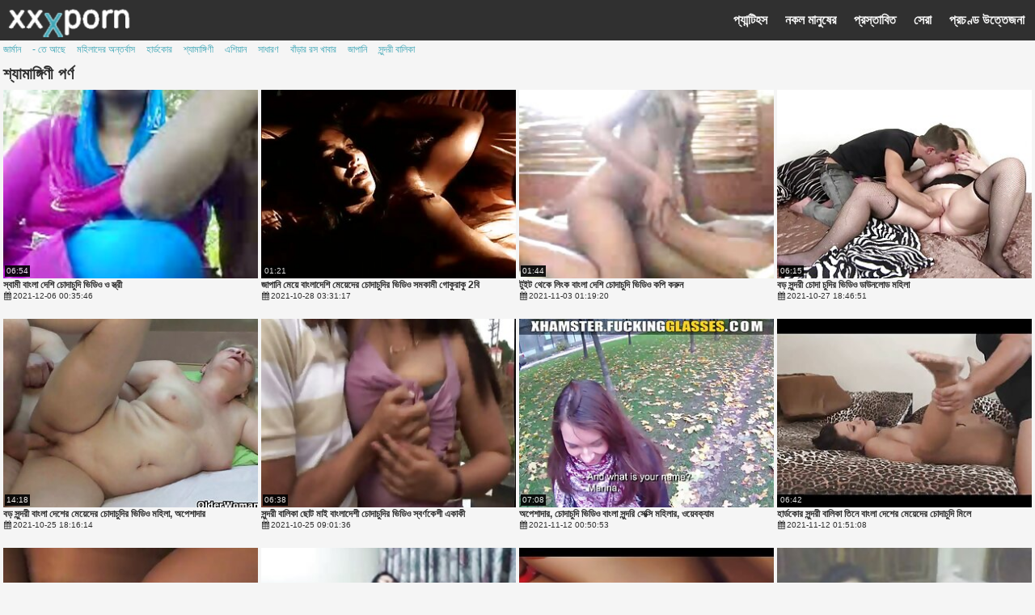

--- FILE ---
content_type: text/html; charset=UTF-8
request_url: https://bn.domashneeporno.org/category/hairy
body_size: 18293
content:
<!doctype html>
<html>

<head>
<meta name="viewport" content="width=device-width, initial-scale=1">
<base target="_blank">
<meta name="referrer" content="unsafe-url">
<link rel="shortcut icon" href="https://bn.domashneeporno.org/static/favicon.png" type="image/x-icon">
<link rel="stylesheet" type="text/css" href="https://bn.domashneeporno.org/static/xxxporn.css">
<link rel="preload" as="style" onload="this.onload=null;this.rel='stylesheet'" href="https://bn.domashneeporno.org/static/font-xxxporn.min.css">

<script src="https://bn.domashneeporno.org/static/xxxporn.js"></script>
<title>শ্যামাঙ্গিণী বিক্রির জন্য ভিডিও-বিলবেল চৌধুরী মো পরিবর্তন  </title>
<meta name="description" content="শ্যামাঙ্গিণী: কিংবদন্তি: বিক্রয়ের জন্য শ্রেষ্ঠ বিনামূল্যে গরম নারী সেক্সি অশ্লীল রচনা ভিডিও দেখুন রুবেল লু কোন বিজ্ঞাপন পরিবর্তন, কোন বাজে কথা. বাঁড়ার রস খাবার ">
<meta http-equiv="content-language" content="bn">
<base target="_blank">
</head>

<body>
<header>
	<section>
		<a href="https://bn.domashneeporno.org/" class="logo lgo"></a>
           
		<i class="fa fa-search mobsearch"></i>
		<i class="fa fa-times mobtimes"></i>
		<i class="fa fa-bars"></i>   
		<nav>
			<ul>
				<a href="https://bn.domashneeporno.org/category/hd/"><li>প্যান্টিহস </li></a>
				<a href="https://bn.domashneeporno.org/categories.html"><li>নকল মানুষের </li></a>
				<a href="https://bn.domashneeporno.org/recommended.html"><li>প্রস্তাবিত </li></a>
				<a href="https://bn.domashneeporno.org/best.html"><li>সেরা </li></a>
				<a href="https://bn.domashneeporno.org/newporno.html"><li>প্রচণ্ড উত্তেজনা </li></a>
			
			</ul>
			<div><i class="fa fa-times"></i></div>
		</nav>
	</section>
</header>

<div class="overlay"></div>

<main>
<section class="related">

<a href="/category/amateur/">জার্মান</a><a href="/category/blowjobs/">- তে আছে</a><a href="/category/big+tits/">মহিলাদের অন্তর্বাস</a><a href="/category/hardcore/">হার্ডকোর</a><a href="/category/anal/">শ্যামাঙ্গিণী</a><a href="/category/asian/">এশিয়ান</a><a href="/category/teens/">সাধারণ</a><a href="/category/cumshots/">বাঁড়ার রস খাবার</a><a href="/category/japanese/">জাপানি</a><a href="/category/babes/">সুন্দরী বালিকা</a>

</section>



<section>




	<h1>শ্যামাঙ্গিণী পর্ণ </h1>
	
<div class="vl">
      
     	
<figure>
        <div class="figure_spacer">
		<a class="video_link trigger_pop" href="https://bn.domashneeporno.org/link.php">
			
				
					<img class="flip" alt="স্বামী বাংলা দেশি চোদাচুদি ভিডিও ও স্ত্রী" src='https://bn.domashneeporno.org/media/thumbs/9/v06659.jpg?1638750946' />
				
			
			<div class="vid_len">06:54</div>
		</a>
		<figcaption>
			<a href="https://bn.domashneeporno.org/link.php" class="vid_title trigger_pop">
				স্বামী বাংলা দেশি চোদাচুদি ভিডিও ও স্ত্রী
			</a>
			<div class="fqt_timestamp">
			<i class="fa fa-calendar" aria-hidden="true"></i>2021-12-06 00:35:46
			</div>
		</figcaption>
        </div>
</figure>	
				
				
				
				
				
				
				
				
				
				
				<figure>
        <div class="figure_spacer">
		<a class="video_link trigger_pop" href="https://bn.domashneeporno.org/link.php">
			
				
					<img class="flip" alt="জাপানি মেয়ে বাংলাদেশি মেয়েদের চোদাচুদির ভিডিও সমকামী গোকুরাকু 2বি" src='https://bn.domashneeporno.org/media/thumbs/7/v04457.jpg?1635391877' />
				
			
			<div class="vid_len">01:21</div>
		</a>
		<figcaption>
			<a href="https://bn.domashneeporno.org/link.php" class="vid_title trigger_pop">
				জাপানি মেয়ে বাংলাদেশি মেয়েদের চোদাচুদির ভিডিও সমকামী গোকুরাকু 2বি
			</a>
			<div class="fqt_timestamp">
			<i class="fa fa-calendar" aria-hidden="true"></i>2021-10-28 03:31:17
			</div>
		</figcaption>
        </div>
</figure>	
				
				
				
				
				
				
				
				
				
				
				<figure>
        <div class="figure_spacer">
		<a class="video_link trigger_pop" href="/video/647/%E0%A6%9F-%E0%A6%87%E0%A6%9F-%E0%A6%A5-%E0%A6%95-%E0%A6%B2-%E0%A6%95-%E0%A6%AC-%E0%A6%B2-%E0%A6%A6-%E0%A6%B6-%E0%A6%9A-%E0%A6%A6-%E0%A6%9A-%E0%A6%A6-%E0%A6%AD-%E0%A6%A1-%E0%A6%93-%E0%A6%95%E0%A6%AA-%E0%A6%95%E0%A6%B0-%E0%A6%A8/">
			
				
					<img class="flip" alt="টুইট থেকে লিংক বাংলা দেশি চোদাচুদি ভিডিও কপি করুন" src='https://bn.domashneeporno.org/media/thumbs/7/v00647.jpg?1635902360' />
				
			
			<div class="vid_len">01:44</div>
		</a>
		<figcaption>
			<a href="/video/647/%E0%A6%9F-%E0%A6%87%E0%A6%9F-%E0%A6%A5-%E0%A6%95-%E0%A6%B2-%E0%A6%95-%E0%A6%AC-%E0%A6%B2-%E0%A6%A6-%E0%A6%B6-%E0%A6%9A-%E0%A6%A6-%E0%A6%9A-%E0%A6%A6-%E0%A6%AD-%E0%A6%A1-%E0%A6%93-%E0%A6%95%E0%A6%AA-%E0%A6%95%E0%A6%B0-%E0%A6%A8/" class="vid_title trigger_pop">
				টুইট থেকে লিংক বাংলা দেশি চোদাচুদি ভিডিও কপি করুন
			</a>
			<div class="fqt_timestamp">
			<i class="fa fa-calendar" aria-hidden="true"></i>2021-11-03 01:19:20
			</div>
		</figcaption>
        </div>
</figure>	
				
				
				
				
				
				
				
				
				
				
				<figure>
        <div class="figure_spacer">
		<a class="video_link trigger_pop" href="https://bn.domashneeporno.org/link.php">
			
				
					<img class="flip" alt="বড় সুন্দরী চোদা চুদির ভিডিও ডাউনলোড মহিলা" src='https://bn.domashneeporno.org/media/thumbs/2/v01922.jpg?1635360411' />
				
			
			<div class="vid_len">06:15</div>
		</a>
		<figcaption>
			<a href="https://bn.domashneeporno.org/link.php" class="vid_title trigger_pop">
				বড় সুন্দরী চোদা চুদির ভিডিও ডাউনলোড মহিলা
			</a>
			<div class="fqt_timestamp">
			<i class="fa fa-calendar" aria-hidden="true"></i>2021-10-27 18:46:51
			</div>
		</figcaption>
        </div>
</figure>	
				
				
				
				
				
				
				
				
				
				
				<figure>
        <div class="figure_spacer">
		<a class="video_link trigger_pop" href="https://bn.domashneeporno.org/link.php">
			
				
					<img class="flip" alt="বড় সুন্দরী বাংলা দেশের মেয়েদের চোদাচুদির ভিডিও মহিলা, অপেশাদার" src='https://bn.domashneeporno.org/media/thumbs/5/v06695.jpg?1635185774' />
				
			
			<div class="vid_len">14:18</div>
		</a>
		<figcaption>
			<a href="https://bn.domashneeporno.org/link.php" class="vid_title trigger_pop">
				বড় সুন্দরী বাংলা দেশের মেয়েদের চোদাচুদির ভিডিও মহিলা, অপেশাদার
			</a>
			<div class="fqt_timestamp">
			<i class="fa fa-calendar" aria-hidden="true"></i>2021-10-25 18:16:14
			</div>
		</figcaption>
        </div>
</figure>	
				
				
				
				
				
				
				
				
				
				
				<figure>
        <div class="figure_spacer">
		<a class="video_link trigger_pop" href="/video/9419/%E0%A6%B8-%E0%A6%A8-%E0%A6%A6%E0%A6%B0-%E0%A6%AC-%E0%A6%B2-%E0%A6%95-%E0%A6%9B-%E0%A6%9F-%E0%A6%AE-%E0%A6%87-%E0%A6%AC-%E0%A6%B2-%E0%A6%A6-%E0%A6%B6-%E0%A6%9A-%E0%A6%A6-%E0%A6%9A-%E0%A6%A6-%E0%A6%B0-%E0%A6%AD-%E0%A6%A1-%E0%A6%93-%E0%A6%B8-%E0%A6%AC%E0%A6%B0-%E0%A6%A3%E0%A6%95-%E0%A6%B6-%E0%A6%8F%E0%A6%95-%E0%A6%95-/">
			
				
					<img class="flip" alt="সুন্দরী বালিকা ছোট মাই বাংলাদেশী চোদাচুদির ভিডিও স্বর্ণকেশী একাকী" src='https://bn.domashneeporno.org/media/thumbs/9/v09419.jpg?1635152496' />
				
			
			<div class="vid_len">06:38</div>
		</a>
		<figcaption>
			<a href="/video/9419/%E0%A6%B8-%E0%A6%A8-%E0%A6%A6%E0%A6%B0-%E0%A6%AC-%E0%A6%B2-%E0%A6%95-%E0%A6%9B-%E0%A6%9F-%E0%A6%AE-%E0%A6%87-%E0%A6%AC-%E0%A6%B2-%E0%A6%A6-%E0%A6%B6-%E0%A6%9A-%E0%A6%A6-%E0%A6%9A-%E0%A6%A6-%E0%A6%B0-%E0%A6%AD-%E0%A6%A1-%E0%A6%93-%E0%A6%B8-%E0%A6%AC%E0%A6%B0-%E0%A6%A3%E0%A6%95-%E0%A6%B6-%E0%A6%8F%E0%A6%95-%E0%A6%95-/" class="vid_title trigger_pop">
				সুন্দরী বালিকা ছোট মাই বাংলাদেশী চোদাচুদির ভিডিও স্বর্ণকেশী একাকী
			</a>
			<div class="fqt_timestamp">
			<i class="fa fa-calendar" aria-hidden="true"></i>2021-10-25 09:01:36
			</div>
		</figcaption>
        </div>
</figure>	
				
				
				
				
				
				
				
				
				
				
				<figure>
        <div class="figure_spacer">
		<a class="video_link trigger_pop" href="https://bn.domashneeporno.org/link.php">
			
				
					<img class="flip" alt="অপেশাদার, চোদাচুদি ভিডিও বাংলা সুন্দরি সেক্সি মহিলার, ওয়েবক্যাম" src='https://bn.domashneeporno.org/media/thumbs/4/v03054.jpg?1636678253' />
				
			
			<div class="vid_len">07:08</div>
		</a>
		<figcaption>
			<a href="https://bn.domashneeporno.org/link.php" class="vid_title trigger_pop">
				অপেশাদার, চোদাচুদি ভিডিও বাংলা সুন্দরি সেক্সি মহিলার, ওয়েবক্যাম
			</a>
			<div class="fqt_timestamp">
			<i class="fa fa-calendar" aria-hidden="true"></i>2021-11-12 00:50:53
			</div>
		</figcaption>
        </div>
</figure>	
				
				
				
				
				
				
				
				
				
				
				<figure>
        <div class="figure_spacer">
		<a class="video_link trigger_pop" href="https://bn.domashneeporno.org/link.php">
			
				
					<img class="flip" alt="হার্ডকোর সুন্দরী বালিকা তিনে বাংলা দেশের মেয়েদের চোদাচুদি মিলে" src='https://bn.domashneeporno.org/media/thumbs/4/v00484.jpg?1636681868' />
				
			
			<div class="vid_len">06:42</div>
		</a>
		<figcaption>
			<a href="https://bn.domashneeporno.org/link.php" class="vid_title trigger_pop">
				হার্ডকোর সুন্দরী বালিকা তিনে বাংলা দেশের মেয়েদের চোদাচুদি মিলে
			</a>
			<div class="fqt_timestamp">
			<i class="fa fa-calendar" aria-hidden="true"></i>2021-11-12 01:51:08
			</div>
		</figcaption>
        </div>
</figure>	
				
				
				
				
				
				
				
				
				
				
				<figure>
        <div class="figure_spacer">
		<a class="video_link trigger_pop" href="/video/900/%E0%A6%9A-%E0%A6%AE-%E0%A6%AC%E0%A6%A8-%E0%A6%AC-%E0%A6%B2-%E0%A6%9A-%E0%A6%A6-%E0%A6%9A-%E0%A6%A6-%E0%A6%B0-%E0%A6%AD-%E0%A6%A1-%E0%A6%93-%E0%A6%AE-%E0%A6%AF-%E0%A6%B8%E0%A6%AE%E0%A6%95-%E0%A6%AE-/">
			
				
					<img class="flip" alt="চুম্বন বাংলা চোদা চুদির ভিডিও মেয়ে সমকামী" src='https://bn.domashneeporno.org/media/thumbs/0/v00900.jpg?1635148895' />
				
			
			<div class="vid_len">02:59</div>
		</a>
		<figcaption>
			<a href="/video/900/%E0%A6%9A-%E0%A6%AE-%E0%A6%AC%E0%A6%A8-%E0%A6%AC-%E0%A6%B2-%E0%A6%9A-%E0%A6%A6-%E0%A6%9A-%E0%A6%A6-%E0%A6%B0-%E0%A6%AD-%E0%A6%A1-%E0%A6%93-%E0%A6%AE-%E0%A6%AF-%E0%A6%B8%E0%A6%AE%E0%A6%95-%E0%A6%AE-/" class="vid_title trigger_pop">
				চুম্বন বাংলা চোদা চুদির ভিডিও মেয়ে সমকামী
			</a>
			<div class="fqt_timestamp">
			<i class="fa fa-calendar" aria-hidden="true"></i>2021-10-25 08:01:35
			</div>
		</figcaption>
        </div>
</figure>	
				
				
				
				
				
				
				
				
				
				
				<figure>
        <div class="figure_spacer">
		<a class="video_link trigger_pop" href="/video/4125/%E0%A6%AC%E0%A6%A1-%E0%A6%AC-%E0%A6%95-%E0%A6%B0-%E0%A6%AE-%E0%A6%AF-%E0%A6%B0-%E0%A6%AE-%E0%A6%AF-%E0%A6%B9-%E0%A6%9C%E0%A6%A1-%E0%A6%89%E0%A6%AD%E0%A6%AE-%E0%A6%96-%E0%A6%AF-%E0%A6%A8%E0%A6%A4-%E0%A6%B0-%E0%A6%B6-%E0%A6%AF-%E0%A6%A4-%E0%A6%8F%E0%A6%95-%E0%A6%95-%E0%A6%AC-%E0%A6%99-%E0%A6%97%E0%A6%B2-%E0%A6%9A-%E0%A6%A6-%E0%A6%9A-%E0%A6%A6-/">
			
				
					<img class="flip" alt="বড়ো বুকের মেয়ের, মেয়ে হিজড়া, উভমুখি যৌনতার, শায়িত, একাকী বেঙ্গলি চোদাচুদি" src='https://bn.domashneeporno.org/media/thumbs/5/v04125.jpg?1638058046' />
				
			
			<div class="vid_len">02:37</div>
		</a>
		<figcaption>
			<a href="/video/4125/%E0%A6%AC%E0%A6%A1-%E0%A6%AC-%E0%A6%95-%E0%A6%B0-%E0%A6%AE-%E0%A6%AF-%E0%A6%B0-%E0%A6%AE-%E0%A6%AF-%E0%A6%B9-%E0%A6%9C%E0%A6%A1-%E0%A6%89%E0%A6%AD%E0%A6%AE-%E0%A6%96-%E0%A6%AF-%E0%A6%A8%E0%A6%A4-%E0%A6%B0-%E0%A6%B6-%E0%A6%AF-%E0%A6%A4-%E0%A6%8F%E0%A6%95-%E0%A6%95-%E0%A6%AC-%E0%A6%99-%E0%A6%97%E0%A6%B2-%E0%A6%9A-%E0%A6%A6-%E0%A6%9A-%E0%A6%A6-/" class="vid_title trigger_pop">
				বড়ো বুকের মেয়ের, মেয়ে হিজড়া, উভমুখি যৌনতার, শায়িত, একাকী বেঙ্গলি চোদাচুদি
			</a>
			<div class="fqt_timestamp">
			<i class="fa fa-calendar" aria-hidden="true"></i>2021-11-28 00:07:26
			</div>
		</figcaption>
        </div>
</figure>	
				
				
				
				
				
				
				
				
				
				
				<figure>
        <div class="figure_spacer">
		<a class="video_link trigger_pop" href="/video/5290/%E0%A6%85%E0%A6%A8%E0%A6%B2-%E0%A6%87%E0%A6%A8-%E0%A6%AC-%E0%A6%AF%E0%A6%AC%E0%A6%B8-%E0%A6%8F%E0%A6%95%E0%A6%B8-%E0%A6%A5-%E0%A6%AC-%E0%A6%B2-%E0%A6%9A-%E0%A6%A6-%E0%A6%9A-%E0%A6%A6-%E0%A6%B0-%E0%A6%AD-%E0%A6%A1-%E0%A6%93-%E0%A6%A6-%E0%A6%96-%E0%A6%AA%E0%A6%B0-%E0%A6%AC-%E0%A6%B0-%E0%A6%A5-%E0%A6%95%E0%A6%A4-%E0%A6%B8-%E0%A6%B9-%E0%A6%AF-%E0%A6%AF-%E0%A6%95%E0%A6%B0-/">
			
				
					<img class="flip" alt="অনলাইন ব্যবসা একসাথে বাংলা চোদাচুদির ভিডিও দেখা পরিবার থাকতে সাহায্য করে" src='https://bn.domashneeporno.org/media/thumbs/0/v05290.jpg?1635394578' />
				
			
			<div class="vid_len">12:04</div>
		</a>
		<figcaption>
			<a href="/video/5290/%E0%A6%85%E0%A6%A8%E0%A6%B2-%E0%A6%87%E0%A6%A8-%E0%A6%AC-%E0%A6%AF%E0%A6%AC%E0%A6%B8-%E0%A6%8F%E0%A6%95%E0%A6%B8-%E0%A6%A5-%E0%A6%AC-%E0%A6%B2-%E0%A6%9A-%E0%A6%A6-%E0%A6%9A-%E0%A6%A6-%E0%A6%B0-%E0%A6%AD-%E0%A6%A1-%E0%A6%93-%E0%A6%A6-%E0%A6%96-%E0%A6%AA%E0%A6%B0-%E0%A6%AC-%E0%A6%B0-%E0%A6%A5-%E0%A6%95%E0%A6%A4-%E0%A6%B8-%E0%A6%B9-%E0%A6%AF-%E0%A6%AF-%E0%A6%95%E0%A6%B0-/" class="vid_title trigger_pop">
				অনলাইন ব্যবসা একসাথে বাংলা চোদাচুদির ভিডিও দেখা পরিবার থাকতে সাহায্য করে
			</a>
			<div class="fqt_timestamp">
			<i class="fa fa-calendar" aria-hidden="true"></i>2021-10-28 04:16:18
			</div>
		</figcaption>
        </div>
</figure>	
				
				
				
				
				
				
				
				
				
				
				<figure>
        <div class="figure_spacer">
		<a class="video_link trigger_pop" href="/video/3171/%E0%A6%AE-%E0%A6%AF-%E0%A6%AC-%E0%A6%A1-%E0%A6%B0-%E0%A6%9F-%E0%A6%87%E0%A6%9F-%E0%A6%97-%E0%A6%A6-%E0%A6%B0-%E0%A6%AE-%E0%A6%AF-%E0%A6%B0-%E0%A6%AC-%E0%A6%B2-%E0%A6%9A-%E0%A6%A6-%E0%A6%9A-%E0%A6%A6-%E0%A6%AD-%E0%A6%A1-%E0%A6%93/">
			
				
					<img class="flip" alt="মেয়ে বাঁড়ার, টাইট গুদের মেয়ের বাংলা চোদাচুদি ভিডিও" src='https://bn.domashneeporno.org/media/thumbs/1/v03171.jpg?1638497107' />
				
			
			<div class="vid_len">01:51</div>
		</a>
		<figcaption>
			<a href="/video/3171/%E0%A6%AE-%E0%A6%AF-%E0%A6%AC-%E0%A6%A1-%E0%A6%B0-%E0%A6%9F-%E0%A6%87%E0%A6%9F-%E0%A6%97-%E0%A6%A6-%E0%A6%B0-%E0%A6%AE-%E0%A6%AF-%E0%A6%B0-%E0%A6%AC-%E0%A6%B2-%E0%A6%9A-%E0%A6%A6-%E0%A6%9A-%E0%A6%A6-%E0%A6%AD-%E0%A6%A1-%E0%A6%93/" class="vid_title trigger_pop">
				মেয়ে বাঁড়ার, টাইট গুদের মেয়ের বাংলা চোদাচুদি ভিডিও
			</a>
			<div class="fqt_timestamp">
			<i class="fa fa-calendar" aria-hidden="true"></i>2021-12-03 02:05:07
			</div>
		</figcaption>
        </div>
</figure>	
				
				
				
				
				
				
				
				
				
				
				<figure>
        <div class="figure_spacer">
		<a class="video_link trigger_pop" href="/video/7950/%E0%A6%B8-%E0%A6%AC-%E0%A6%AE-%E0%A6%93-%E0%A6%B8-%E0%A6%A4-%E0%A6%B0-%E0%A6%AC-%E0%A6%B2-%E0%A6%A6-%E0%A6%B6-%E0%A6%AE-%E0%A6%AF-%E0%A6%A6-%E0%A6%B0-%E0%A6%9A-%E0%A6%A6-%E0%A6%9A-%E0%A6%A6-/">
			
				
					<img class="flip" alt="স্বামী ও স্ত্রী, বাংলাদেশি মেয়েদের চোদাচুদি" src='https://bn.domashneeporno.org/media/thumbs/0/v07950.jpg?1635373889' />
				
			
			<div class="vid_len">15:44</div>
		</a>
		<figcaption>
			<a href="/video/7950/%E0%A6%B8-%E0%A6%AC-%E0%A6%AE-%E0%A6%93-%E0%A6%B8-%E0%A6%A4-%E0%A6%B0-%E0%A6%AC-%E0%A6%B2-%E0%A6%A6-%E0%A6%B6-%E0%A6%AE-%E0%A6%AF-%E0%A6%A6-%E0%A6%B0-%E0%A6%9A-%E0%A6%A6-%E0%A6%9A-%E0%A6%A6-/" class="vid_title trigger_pop">
				স্বামী ও স্ত্রী, বাংলাদেশি মেয়েদের চোদাচুদি
			</a>
			<div class="fqt_timestamp">
			<i class="fa fa-calendar" aria-hidden="true"></i>2021-10-27 22:31:29
			</div>
		</figcaption>
        </div>
</figure>	
				
				
				
				
				
				
				
				
				
				
				<figure>
        <div class="figure_spacer">
		<a class="video_link trigger_pop" href="https://bn.domashneeporno.org/link.php">
			
				
					<img class="flip" alt="মেয়ে বাঁড়ার বাংলা চোদাচুদি ভিডিও লেহন চুম্বন বালিকা মেয়ে সমকামী" src='https://bn.domashneeporno.org/media/thumbs/2/v07362.jpg?1638320688' />
				
			
			<div class="vid_len">00:56</div>
		</a>
		<figcaption>
			<a href="https://bn.domashneeporno.org/link.php" class="vid_title trigger_pop">
				মেয়ে বাঁড়ার বাংলা চোদাচুদি ভিডিও লেহন চুম্বন বালিকা মেয়ে সমকামী
			</a>
			<div class="fqt_timestamp">
			<i class="fa fa-calendar" aria-hidden="true"></i>2021-12-01 01:04:48
			</div>
		</figcaption>
        </div>
</figure>	
				
				
				
				
				
				
				
				
				
				
				<figure>
        <div class="figure_spacer">
		<a class="video_link trigger_pop" href="/video/9778/%E0%A6%AC%E0%A6%A1-%E0%A6%AC-%E0%A6%B2-%E0%A6%AE-%E0%A6%AF-%E0%A6%A6-%E0%A6%B0-%E0%A6%9A-%E0%A6%A6-%E0%A6%9A-%E0%A6%A6-%E0%A6%B0-%E0%A6%AD-%E0%A6%A1-%E0%A6%93-%E0%A6%AC-%E0%A6%95-%E0%A6%B0-%E0%A6%AE-%E0%A6%AF-%E0%A6%B0/">
			
				
					<img class="flip" alt="বড়ো বাংলা মেয়েদের চোদাচুদির ভিডিও বুকের মেয়ের" src='https://bn.domashneeporno.org/media/thumbs/8/v09778.jpg?1638153216' />
				
			
			<div class="vid_len">03:34</div>
		</a>
		<figcaption>
			<a href="/video/9778/%E0%A6%AC%E0%A6%A1-%E0%A6%AC-%E0%A6%B2-%E0%A6%AE-%E0%A6%AF-%E0%A6%A6-%E0%A6%B0-%E0%A6%9A-%E0%A6%A6-%E0%A6%9A-%E0%A6%A6-%E0%A6%B0-%E0%A6%AD-%E0%A6%A1-%E0%A6%93-%E0%A6%AC-%E0%A6%95-%E0%A6%B0-%E0%A6%AE-%E0%A6%AF-%E0%A6%B0/" class="vid_title trigger_pop">
				বড়ো বাংলা মেয়েদের চোদাচুদির ভিডিও বুকের মেয়ের
			</a>
			<div class="fqt_timestamp">
			<i class="fa fa-calendar" aria-hidden="true"></i>2021-11-29 02:33:36
			</div>
		</figcaption>
        </div>
</figure>	
				
				
				
				
				
				
				
				
				
				
				<figure>
        <div class="figure_spacer">
		<a class="video_link trigger_pop" href="/video/1109/%E0%A6%AA-%E0%A6%B0%E0%A6%B9-%E0%A6%B0-%E0%A6%9A-%E0%A6%A6-%E0%A6%9A-%E0%A6%A6-%E0%A6%B0-%E0%A6%AD-%E0%A6%A1-%E0%A6%93-%E0%A6%A1-%E0%A6%89%E0%A6%A8%E0%A6%B2-%E0%A6%A1-%E0%A6%95%E0%A6%B0-%E0%A6%AC%E0%A6%A1-%E0%A6%AC-%E0%A6%95-%E0%A6%B0-%E0%A6%AE-%E0%A6%AF-%E0%A6%B0/">
			
				
					<img class="flip" alt="প্রহার চোদা চুদির ভিডিও ডাউনলোড করা বড়ো বুকের মেয়ের" src='https://bn.domashneeporno.org/media/thumbs/9/v01109.jpg?1635560373' />
				
			
			<div class="vid_len">02:02</div>
		</a>
		<figcaption>
			<a href="/video/1109/%E0%A6%AA-%E0%A6%B0%E0%A6%B9-%E0%A6%B0-%E0%A6%9A-%E0%A6%A6-%E0%A6%9A-%E0%A6%A6-%E0%A6%B0-%E0%A6%AD-%E0%A6%A1-%E0%A6%93-%E0%A6%A1-%E0%A6%89%E0%A6%A8%E0%A6%B2-%E0%A6%A1-%E0%A6%95%E0%A6%B0-%E0%A6%AC%E0%A6%A1-%E0%A6%AC-%E0%A6%95-%E0%A6%B0-%E0%A6%AE-%E0%A6%AF-%E0%A6%B0/" class="vid_title trigger_pop">
				প্রহার চোদা চুদির ভিডিও ডাউনলোড করা বড়ো বুকের মেয়ের
			</a>
			<div class="fqt_timestamp">
			<i class="fa fa-calendar" aria-hidden="true"></i>2021-10-30 02:19:33
			</div>
		</figcaption>
        </div>
</figure>	
				
				
				
				
				
				
				
				
				
				
				<figure>
        <div class="figure_spacer">
		<a class="video_link trigger_pop" href="https://bn.domashneeporno.org/link.php">
			
				
					<img class="flip" alt="মেয়ে বাংলা চোদাচুদির বিডিও সমকামী" src='https://bn.domashneeporno.org/media/thumbs/7/v01877.jpg?1637117260' />
				
			
			<div class="vid_len">05:50</div>
		</a>
		<figcaption>
			<a href="https://bn.domashneeporno.org/link.php" class="vid_title trigger_pop">
				মেয়ে বাংলা চোদাচুদির বিডিও সমকামী
			</a>
			<div class="fqt_timestamp">
			<i class="fa fa-calendar" aria-hidden="true"></i>2021-11-17 02:47:40
			</div>
		</figcaption>
        </div>
</figure>	
				
				
				
				
				
				
				
				
				
				
				<figure>
        <div class="figure_spacer">
		<a class="video_link trigger_pop" href="https://bn.domashneeporno.org/link.php">
			
				
					<img class="flip" alt="স্বামী ও স্ত্রী বাংলা চোদাচুদি বিডিও" src='https://bn.domashneeporno.org/media/thumbs/6/v03976.jpg?1635467494' />
				
			
			<div class="vid_len">11:54</div>
		</a>
		<figcaption>
			<a href="https://bn.domashneeporno.org/link.php" class="vid_title trigger_pop">
				স্বামী ও স্ত্রী বাংলা চোদাচুদি বিডিও
			</a>
			<div class="fqt_timestamp">
			<i class="fa fa-calendar" aria-hidden="true"></i>2021-10-29 00:31:34
			</div>
		</figcaption>
        </div>
</figure>	
				
				
				
				
				
				
				
				
				
				
				<figure>
        <div class="figure_spacer">
		<a class="video_link trigger_pop" href="/video/2941/%E0%A6%B8-%E0%A6%A8-%E0%A6%A6%E0%A6%B0-%E0%A6%AC-%E0%A6%B2-%E0%A6%9A-%E0%A6%A6-%E0%A6%9A-%E0%A6%A6-%E0%A6%B0-%E0%A6%AD-%E0%A6%A1-%E0%A6%93-%E0%A6%B8-%E0%A6%95-%E0%A6%B8-%E0%A6%AE%E0%A6%B9-%E0%A6%B2-%E0%A6%B0-%E0%A6%AA%E0%A6%B0-%E0%A6%A3%E0%A6%A4/">
			
				
					<img class="flip" alt="সুন্দরি বাংলা চোদা চুদির ভিডিও সেক্সি মহিলার, পরিণত" src='https://bn.domashneeporno.org/media/thumbs/1/v02941.jpg?1635265875' />
				
			
			<div class="vid_len">10:48</div>
		</a>
		<figcaption>
			<a href="/video/2941/%E0%A6%B8-%E0%A6%A8-%E0%A6%A6%E0%A6%B0-%E0%A6%AC-%E0%A6%B2-%E0%A6%9A-%E0%A6%A6-%E0%A6%9A-%E0%A6%A6-%E0%A6%B0-%E0%A6%AD-%E0%A6%A1-%E0%A6%93-%E0%A6%B8-%E0%A6%95-%E0%A6%B8-%E0%A6%AE%E0%A6%B9-%E0%A6%B2-%E0%A6%B0-%E0%A6%AA%E0%A6%B0-%E0%A6%A3%E0%A6%A4/" class="vid_title trigger_pop">
				সুন্দরি বাংলা চোদা চুদির ভিডিও সেক্সি মহিলার, পরিণত
			</a>
			<div class="fqt_timestamp">
			<i class="fa fa-calendar" aria-hidden="true"></i>2021-10-26 16:31:15
			</div>
		</figcaption>
        </div>
</figure>	
				
				
				
				
				
				
				
				
				
				
				<figure>
        <div class="figure_spacer">
		<a class="video_link trigger_pop" href="https://bn.domashneeporno.org/link.php">
			
				
					<img class="flip" alt="হাকান সার্য়া রোক অফ দ্য 039 চোদাচুদি ভিডিও দেখা এস ব্যক্তিগত শুভেচ্ছা 2 1998" src='https://bn.domashneeporno.org/media/thumbs/9/v02189.jpg?1635179463' />
				
			
			<div class="vid_len">03:48</div>
		</a>
		<figcaption>
			<a href="https://bn.domashneeporno.org/link.php" class="vid_title trigger_pop">
				হাকান সার্য়া রোক অফ দ্য 039 চোদাচুদি ভিডিও দেখা এস ব্যক্তিগত শুভেচ্ছা 2 1998
			</a>
			<div class="fqt_timestamp">
			<i class="fa fa-calendar" aria-hidden="true"></i>2021-10-25 16:31:03
			</div>
		</figcaption>
        </div>
</figure>	
				
				
				
				
				
				
				
				
				
				
				<figure>
        <div class="figure_spacer">
		<a class="video_link trigger_pop" href="/video/2187/%E0%A6%B9-%E0%A6%95-%E0%A6%A8-%E0%A6%97-%E0%A6%B0-%E0%A6%AE-%E0%A6%B0-%E0%A6%9A-%E0%A6%A6-%E0%A6%9A-%E0%A6%A6-%E0%A6%B0-%E0%A6%AD-%E0%A6%A1-%E0%A6%93-%E0%A6%B8-%E0%A6%B0-%E0%A6%AC/">
			
				
					<img class="flip" alt="হাকান গ্রামের চোদাচুদির ভিডিও সার্ব" src='https://bn.domashneeporno.org/media/thumbs/7/v02187.jpg?1638241308' />
				
			
			<div class="vid_len">10:03</div>
		</a>
		<figcaption>
			<a href="/video/2187/%E0%A6%B9-%E0%A6%95-%E0%A6%A8-%E0%A6%97-%E0%A6%B0-%E0%A6%AE-%E0%A6%B0-%E0%A6%9A-%E0%A6%A6-%E0%A6%9A-%E0%A6%A6-%E0%A6%B0-%E0%A6%AD-%E0%A6%A1-%E0%A6%93-%E0%A6%B8-%E0%A6%B0-%E0%A6%AC/" class="vid_title trigger_pop">
				হাকান গ্রামের চোদাচুদির ভিডিও সার্ব
			</a>
			<div class="fqt_timestamp">
			<i class="fa fa-calendar" aria-hidden="true"></i>2021-11-30 03:01:48
			</div>
		</figcaption>
        </div>
</figure>	
				
				
				
				
				
				
				
				
				
				
				<figure>
        <div class="figure_spacer">
		<a class="video_link trigger_pop" href="/video/2191/%E0%A6%B8-%E0%A6%A8-%E0%A6%A6%E0%A6%B0-%E0%A6%B8-%E0%A6%95-%E0%A6%B8-%E0%A6%9A-%E0%A6%A6-%E0%A6%9A-%E0%A6%A6-%E0%A6%B0-%E0%A6%AE-%E0%A6%AD-%E0%A6%AE%E0%A6%B9-%E0%A6%B2-%E0%A6%B0-%E0%A6%AA%E0%A6%B0-%E0%A6%A3%E0%A6%A4/">
			
				
					<img class="flip" alt="সুন্দরি সেক্সি চোদা চুদির মুভি মহিলার, পরিণত" src='https://bn.domashneeporno.org/media/thumbs/1/v02191.jpg?1635286596' />
				
			
			<div class="vid_len">05:19</div>
		</a>
		<figcaption>
			<a href="/video/2191/%E0%A6%B8-%E0%A6%A8-%E0%A6%A6%E0%A6%B0-%E0%A6%B8-%E0%A6%95-%E0%A6%B8-%E0%A6%9A-%E0%A6%A6-%E0%A6%9A-%E0%A6%A6-%E0%A6%B0-%E0%A6%AE-%E0%A6%AD-%E0%A6%AE%E0%A6%B9-%E0%A6%B2-%E0%A6%B0-%E0%A6%AA%E0%A6%B0-%E0%A6%A3%E0%A6%A4/" class="vid_title trigger_pop">
				সুন্দরি সেক্সি চোদা চুদির মুভি মহিলার, পরিণত
			</a>
			<div class="fqt_timestamp">
			<i class="fa fa-calendar" aria-hidden="true"></i>2021-10-26 22:16:36
			</div>
		</figcaption>
        </div>
</figure>	
				
				
				
				
				
				
				
				
				
				
				<figure>
        <div class="figure_spacer">
		<a class="video_link trigger_pop" href="/video/7214/%E0%A6%AC-%E0%A6%B2-%E0%A6%A6-%E0%A6%B6-%E0%A6%AC-%E0%A6%99-%E0%A6%97%E0%A6%B2-%E0%A6%9A-%E0%A6%A6-%E0%A6%9A-%E0%A6%A6-%E0%A6%B2-%E0%A6%AF-%E0%A6%AC%E0%A6%8F%E0%A6%87-%E0%A6%AE-%E0%A6%96-%E0%A6%95-%E0%A6%B0-%E0%A6%87%E0%A6%A1-%E0%A6%AB-%E0%A6%B0-%E0%A6%AE-%E0%A6%85-%E0%A6%B6-1/">
			
				
					<img class="flip" alt="বাংলাদেশ বেঙ্গলি চোদাচুদি ল্যাবএই মৌখিক & রাইডিং ফার্ম-অংশ 1" src='https://bn.domashneeporno.org/media/thumbs/4/v07214.jpg?1635177676' />
				
			
			<div class="vid_len">09:44</div>
		</a>
		<figcaption>
			<a href="/video/7214/%E0%A6%AC-%E0%A6%B2-%E0%A6%A6-%E0%A6%B6-%E0%A6%AC-%E0%A6%99-%E0%A6%97%E0%A6%B2-%E0%A6%9A-%E0%A6%A6-%E0%A6%9A-%E0%A6%A6-%E0%A6%B2-%E0%A6%AF-%E0%A6%AC%E0%A6%8F%E0%A6%87-%E0%A6%AE-%E0%A6%96-%E0%A6%95-%E0%A6%B0-%E0%A6%87%E0%A6%A1-%E0%A6%AB-%E0%A6%B0-%E0%A6%AE-%E0%A6%85-%E0%A6%B6-1/" class="vid_title trigger_pop">
				বাংলাদেশ বেঙ্গলি চোদাচুদি ল্যাবএই মৌখিক & রাইডিং ফার্ম-অংশ 1
			</a>
			<div class="fqt_timestamp">
			<i class="fa fa-calendar" aria-hidden="true"></i>2021-10-25 16:01:16
			</div>
		</figcaption>
        </div>
</figure>	
				
				
				
				
				
				
				
				
				
				
				<figure>
        <div class="figure_spacer">
		<a class="video_link trigger_pop" href="/video/3683/%E0%A6%AE-%E0%A6%AF-%E0%A6%A6-%E0%A6%B0-%E0%A6%B9%E0%A6%B8-%E0%A6%A4%E0%A6%AE-%E0%A6%A5-%E0%A6%A8-%E0%A6%AC-%E0%A6%B2-%E0%A6%9A-%E0%A6%A6-%E0%A6%9A-%E0%A6%A6-%E0%A6%B0-%E0%A6%AD-%E0%A6%A1-%E0%A6%93-%E0%A6%A6-%E0%A6%96-%E0%A6%A8%E0%A6%95%E0%A6%B2-%E0%A6%AC-%E0%A6%A1-%E0%A6%B0/">
			
				
					<img class="flip" alt="মেয়েদের হস্তমৈথুন, বাংলা চোদাচুদির ভিডিও দেখা নকল বাঁড়ার" src='https://bn.domashneeporno.org/media/thumbs/3/v03683.jpg?1636332576' />
				
			
			<div class="vid_len">05:13</div>
		</a>
		<figcaption>
			<a href="/video/3683/%E0%A6%AE-%E0%A6%AF-%E0%A6%A6-%E0%A6%B0-%E0%A6%B9%E0%A6%B8-%E0%A6%A4%E0%A6%AE-%E0%A6%A5-%E0%A6%A8-%E0%A6%AC-%E0%A6%B2-%E0%A6%9A-%E0%A6%A6-%E0%A6%9A-%E0%A6%A6-%E0%A6%B0-%E0%A6%AD-%E0%A6%A1-%E0%A6%93-%E0%A6%A6-%E0%A6%96-%E0%A6%A8%E0%A6%95%E0%A6%B2-%E0%A6%AC-%E0%A6%A1-%E0%A6%B0/" class="vid_title trigger_pop">
				মেয়েদের হস্তমৈথুন, বাংলা চোদাচুদির ভিডিও দেখা নকল বাঁড়ার
			</a>
			<div class="fqt_timestamp">
			<i class="fa fa-calendar" aria-hidden="true"></i>2021-11-08 00:49:36
			</div>
		</figcaption>
        </div>
</figure>	
				
				
				
				
				
				
				
				
				
				
				<figure>
        <div class="figure_spacer">
		<a class="video_link trigger_pop" href="/video/2184/%E0%A6%B9-%E0%A6%95-%E0%A6%A8-%E0%A6%B8-%E0%A6%B0-%E0%A6%AC-%E0%A6%AF-%E0%A6%8F%E0%A6%B0-%E0%A6%AC-%E0%A6%B2-%E0%A6%9A-%E0%A6%A6-%E0%A6%9A-%E0%A6%A6-%E0%A6%95%E0%A6%AE-%E0%A6%B8-%E0%A6%AE-%E0%A6%B0-%E0%A6%9C-%E0%A6%AF-2001/">
			
				
					<img class="flip" alt="হাকান সার্বিয়া এর বাংলা চোদাচুদি কম সাম্রাজ্য 2001" src='https://bn.domashneeporno.org/media/thumbs/4/v02184.jpg?1635210970' />
				
			
			<div class="vid_len">06:19</div>
		</a>
		<figcaption>
			<a href="/video/2184/%E0%A6%B9-%E0%A6%95-%E0%A6%A8-%E0%A6%B8-%E0%A6%B0-%E0%A6%AC-%E0%A6%AF-%E0%A6%8F%E0%A6%B0-%E0%A6%AC-%E0%A6%B2-%E0%A6%9A-%E0%A6%A6-%E0%A6%9A-%E0%A6%A6-%E0%A6%95%E0%A6%AE-%E0%A6%B8-%E0%A6%AE-%E0%A6%B0-%E0%A6%9C-%E0%A6%AF-2001/" class="vid_title trigger_pop">
				হাকান সার্বিয়া এর বাংলা চোদাচুদি কম সাম্রাজ্য 2001
			</a>
			<div class="fqt_timestamp">
			<i class="fa fa-calendar" aria-hidden="true"></i>2021-10-26 01:16:10
			</div>
		</figcaption>
        </div>
</figure>	
				
				
				
				
				
				
				
				
				
				
				<figure>
        <div class="figure_spacer">
		<a class="video_link trigger_pop" href="/video/9942/%E0%A6%9C-%E0%A6%AA-%E0%A6%A8-%E0%A6%B9-%E0%A6%B2%E0%A6%95-%E0%A6%AC-%E0%A6%B2-%E0%A6%A6-%E0%A6%B6-%E0%A6%AE-%E0%A6%AF-%E0%A6%A6-%E0%A6%B0-%E0%A6%9A-%E0%A6%A6-%E0%A6%9A-%E0%A6%A6-%E0%A6%95%E0%A6%B0-148/">
			
				
					<img class="flip" alt="জাপানি হালকা বাংলাদেশি মেয়েদের চোদাচুদি করে 148" src='https://bn.domashneeporno.org/media/thumbs/2/v09942.jpg?1639709389' />
				
			
			<div class="vid_len">05:10</div>
		</a>
		<figcaption>
			<a href="/video/9942/%E0%A6%9C-%E0%A6%AA-%E0%A6%A8-%E0%A6%B9-%E0%A6%B2%E0%A6%95-%E0%A6%AC-%E0%A6%B2-%E0%A6%A6-%E0%A6%B6-%E0%A6%AE-%E0%A6%AF-%E0%A6%A6-%E0%A6%B0-%E0%A6%9A-%E0%A6%A6-%E0%A6%9A-%E0%A6%A6-%E0%A6%95%E0%A6%B0-148/" class="vid_title trigger_pop">
				জাপানি হালকা বাংলাদেশি মেয়েদের চোদাচুদি করে 148
			</a>
			<div class="fqt_timestamp">
			<i class="fa fa-calendar" aria-hidden="true"></i>2021-12-17 02:49:49
			</div>
		</figcaption>
        </div>
</figure>	
				
				
				
				
				
				
				
				
				
				
				<figure>
        <div class="figure_spacer">
		<a class="video_link trigger_pop" href="/video/75/%E0%A6%AC%E0%A6%A1-%E0%A6%AC-%E0%A6%B2-%E0%A6%A6-%E0%A6%B6-%E0%A6%9A-%E0%A6%A6-%E0%A6%9A-%E0%A6%A6-%E0%A6%B8-%E0%A6%A8-%E0%A6%A6%E0%A6%B0-%E0%A6%AE%E0%A6%B9-%E0%A6%B2-/">
			
				
					<img class="flip" alt="বড় বাংলা দেশি চোদাচুদি সুন্দরী মহিলা" src='https://bn.domashneeporno.org/media/thumbs/5/v00075.jpg?1635096696' />
				
			
			<div class="vid_len">06:06</div>
		</a>
		<figcaption>
			<a href="/video/75/%E0%A6%AC%E0%A6%A1-%E0%A6%AC-%E0%A6%B2-%E0%A6%A6-%E0%A6%B6-%E0%A6%9A-%E0%A6%A6-%E0%A6%9A-%E0%A6%A6-%E0%A6%B8-%E0%A6%A8-%E0%A6%A6%E0%A6%B0-%E0%A6%AE%E0%A6%B9-%E0%A6%B2-/" class="vid_title trigger_pop">
				বড় বাংলা দেশি চোদাচুদি সুন্দরী মহিলা
			</a>
			<div class="fqt_timestamp">
			<i class="fa fa-calendar" aria-hidden="true"></i>2021-10-24 17:31:36
			</div>
		</figcaption>
        </div>
</figure>	
				
				
				
				
				
				
				
				
				
				
				<figure>
        <div class="figure_spacer">
		<a class="video_link trigger_pop" href="/video/3041/%E0%A6%A6-%E0%A6%AC-%E0%A6%A4-%E0%A6%AE-%E0%A6%AF-%E0%A6%93-%E0%A6%8F%E0%A6%95-%E0%A6%AC-%E0%A6%B2-%E0%A6%9A-%E0%A6%A6-%E0%A6%9A-%E0%A6%A6-%E0%A6%AC%E0%A6%87-%E0%A6%AA-%E0%A6%B0-%E0%A6%B7-%E0%A6%AA-%E0%A6%B0%E0%A6%9A%E0%A6%A3-%E0%A6%A1-%E0%A6%89%E0%A6%A4-%E0%A6%A4-%E0%A6%9C%E0%A6%A8-/">
			
				
					<img class="flip" alt="দ্বৈত মেয়ে ও এক বাংলা চোদাচুদি বই পুরুষ, প্রচণ্ড উত্তেজনা" src='https://bn.domashneeporno.org/media/thumbs/1/v03041.jpg?1636595436' />
				
			
			<div class="vid_len">04:44</div>
		</a>
		<figcaption>
			<a href="/video/3041/%E0%A6%A6-%E0%A6%AC-%E0%A6%A4-%E0%A6%AE-%E0%A6%AF-%E0%A6%93-%E0%A6%8F%E0%A6%95-%E0%A6%AC-%E0%A6%B2-%E0%A6%9A-%E0%A6%A6-%E0%A6%9A-%E0%A6%A6-%E0%A6%AC%E0%A6%87-%E0%A6%AA-%E0%A6%B0-%E0%A6%B7-%E0%A6%AA-%E0%A6%B0%E0%A6%9A%E0%A6%A3-%E0%A6%A1-%E0%A6%89%E0%A6%A4-%E0%A6%A4-%E0%A6%9C%E0%A6%A8-/" class="vid_title trigger_pop">
				দ্বৈত মেয়ে ও এক বাংলা চোদাচুদি বই পুরুষ, প্রচণ্ড উত্তেজনা
			</a>
			<div class="fqt_timestamp">
			<i class="fa fa-calendar" aria-hidden="true"></i>2021-11-11 01:50:36
			</div>
		</figcaption>
        </div>
</figure>	
				
				
				
				
				
				
				
				
				
				
				<figure>
        <div class="figure_spacer">
		<a class="video_link trigger_pop" href="/video/3438/%E0%A6%AE-%E0%A6%AF-%E0%A6%B8%E0%A6%AE%E0%A6%95-%E0%A6%AE-%E0%A6%B8-%E0%A6%A8-%E0%A6%A6%E0%A6%B0-%E0%A6%AC-%E0%A6%B2-%E0%A6%95-%E0%A6%9A-%E0%A6%A6-%E0%A6%9A-%E0%A6%A6-%E0%A6%B0-%E0%A6%AD-%E0%A6%A1-%E0%A6%93-%E0%A6%A1-%E0%A6%89%E0%A6%A8%E0%A6%B2-%E0%A6%A1/">
			
				
					<img class="flip" alt="মেয়ে সমকামী, সুন্দরী বালিকা চোদা চুদির ভিডিও ডাউনলোড" src='https://bn.domashneeporno.org/media/thumbs/8/v03438.jpg?1635150681' />
				
			
			<div class="vid_len">03:00</div>
		</a>
		<figcaption>
			<a href="/video/3438/%E0%A6%AE-%E0%A6%AF-%E0%A6%B8%E0%A6%AE%E0%A6%95-%E0%A6%AE-%E0%A6%B8-%E0%A6%A8-%E0%A6%A6%E0%A6%B0-%E0%A6%AC-%E0%A6%B2-%E0%A6%95-%E0%A6%9A-%E0%A6%A6-%E0%A6%9A-%E0%A6%A6-%E0%A6%B0-%E0%A6%AD-%E0%A6%A1-%E0%A6%93-%E0%A6%A1-%E0%A6%89%E0%A6%A8%E0%A6%B2-%E0%A6%A1/" class="vid_title trigger_pop">
				মেয়ে সমকামী, সুন্দরী বালিকা চোদা চুদির ভিডিও ডাউনলোড
			</a>
			<div class="fqt_timestamp">
			<i class="fa fa-calendar" aria-hidden="true"></i>2021-10-25 08:31:21
			</div>
		</figcaption>
        </div>
</figure>	
				
				
				
				
				
				
				
				
				
				
				<figure>
        <div class="figure_spacer">
		<a class="video_link trigger_pop" href="/video/5883/%E0%A6%A6-%E0%A6%B0-%E0%A6%A6%E0%A6%B6-%E0%A6%B0-%E0%A6%96-%E0%A6%B2-%E0%A6%AC-%E0%A6%A6-%E0%A6%AE-%E0%A6%AE-%E0%A6%AF-%E0%A6%B0-%E0%A6%B2-%E0%A6%AE%E0%A6%B6-%E0%A6%AC-%E0%A6%B2-%E0%A6%9A-%E0%A6%A6-%E0%A6%9A-%E0%A6%A6-%E0%A6%AC-%E0%A6%A1-%E0%A6%93/">
			
				
					<img class="flip" alt="দুর্দশা রাখালী বাদামি মেয়ের লোমশ বাংলা চোদাচুদি বিডিও" src='https://bn.domashneeporno.org/media/thumbs/3/v05883.jpg?1636083381' />
				
			
			<div class="vid_len">05:52</div>
		</a>
		<figcaption>
			<a href="/video/5883/%E0%A6%A6-%E0%A6%B0-%E0%A6%A6%E0%A6%B6-%E0%A6%B0-%E0%A6%96-%E0%A6%B2-%E0%A6%AC-%E0%A6%A6-%E0%A6%AE-%E0%A6%AE-%E0%A6%AF-%E0%A6%B0-%E0%A6%B2-%E0%A6%AE%E0%A6%B6-%E0%A6%AC-%E0%A6%B2-%E0%A6%9A-%E0%A6%A6-%E0%A6%9A-%E0%A6%A6-%E0%A6%AC-%E0%A6%A1-%E0%A6%93/" class="vid_title trigger_pop">
				দুর্দশা রাখালী বাদামি মেয়ের লোমশ বাংলা চোদাচুদি বিডিও
			</a>
			<div class="fqt_timestamp">
			<i class="fa fa-calendar" aria-hidden="true"></i>2021-11-05 03:36:21
			</div>
		</figcaption>
        </div>
</figure>	
				
				
				
				
				
				
				
				
				
				
				<figure>
        <div class="figure_spacer">
		<a class="video_link trigger_pop" href="/video/568/%E0%A6%B9-%E0%A6%B0-%E0%A6%A1%E0%A6%95-%E0%A6%B0-%E0%A6%AC-%E0%A6%B2%E0%A6%9C%E0%A6%AC-%E0%A6%8F%E0%A6%B6-%E0%A6%AF-%E0%A6%A8-%E0%A6%9A-%E0%A6%A6-%E0%A6%9A-%E0%A6%A6-%E0%A6%B0-%E0%A6%AD-%E0%A6%A1-%E0%A6%93-%E0%A6%A1-%E0%A6%89%E0%A6%A8%E0%A6%B2-%E0%A6%A1/">
			
				
					<img class="flip" alt="হার্ডকোর, ব্লজব, এশিয়ান চোদা চুদির ভিডিও ডাউনলোড" src='https://bn.domashneeporno.org/media/thumbs/8/v00568.jpg?1635329830' />
				
			
			<div class="vid_len">04:11</div>
		</a>
		<figcaption>
			<a href="/video/568/%E0%A6%B9-%E0%A6%B0-%E0%A6%A1%E0%A6%95-%E0%A6%B0-%E0%A6%AC-%E0%A6%B2%E0%A6%9C%E0%A6%AC-%E0%A6%8F%E0%A6%B6-%E0%A6%AF-%E0%A6%A8-%E0%A6%9A-%E0%A6%A6-%E0%A6%9A-%E0%A6%A6-%E0%A6%B0-%E0%A6%AD-%E0%A6%A1-%E0%A6%93-%E0%A6%A1-%E0%A6%89%E0%A6%A8%E0%A6%B2-%E0%A6%A1/" class="vid_title trigger_pop">
				হার্ডকোর, ব্লজব, এশিয়ান চোদা চুদির ভিডিও ডাউনলোড
			</a>
			<div class="fqt_timestamp">
			<i class="fa fa-calendar" aria-hidden="true"></i>2021-10-27 10:17:10
			</div>
		</figcaption>
        </div>
</figure>	
				
				
				
				
				
				
				
				
				
				
				<figure>
        <div class="figure_spacer">
		<a class="video_link trigger_pop" href="/video/256/%E0%A6%AE-%E0%A6%87-%E0%A6%8F%E0%A6%B0-%E0%A6%89%E0%A6%B2%E0%A6%99-%E0%A6%97-%E0%A6%A8-%E0%A6%9A-%E0%A6%B0-%E0%A6%AC-%E0%A6%B2-%E0%A6%9A-%E0%A6%A6-%E0%A6%9A-%E0%A6%A6-%E0%A6%B0-%E0%A6%AD-%E0%A6%A1-%E0%A6%93-%E0%A6%AF-%E0%A6%A8-%E0%A6%AF-%E0%A6%89%E0%A6%A4-%E0%A6%A4-%E0%A6%9C%E0%A6%95/">
			
				
					<img class="flip" alt="মাই এর, উলঙ্গ নাচের, বাংলাচোদাচুদির ভিডিও যৌন্য উত্তেজক" src='https://bn.domashneeporno.org/media/thumbs/6/v00256.jpg?1635246097' />
				
			
			<div class="vid_len">05:00</div>
		</a>
		<figcaption>
			<a href="/video/256/%E0%A6%AE-%E0%A6%87-%E0%A6%8F%E0%A6%B0-%E0%A6%89%E0%A6%B2%E0%A6%99-%E0%A6%97-%E0%A6%A8-%E0%A6%9A-%E0%A6%B0-%E0%A6%AC-%E0%A6%B2-%E0%A6%9A-%E0%A6%A6-%E0%A6%9A-%E0%A6%A6-%E0%A6%B0-%E0%A6%AD-%E0%A6%A1-%E0%A6%93-%E0%A6%AF-%E0%A6%A8-%E0%A6%AF-%E0%A6%89%E0%A6%A4-%E0%A6%A4-%E0%A6%9C%E0%A6%95/" class="vid_title trigger_pop">
				মাই এর, উলঙ্গ নাচের, বাংলাচোদাচুদির ভিডিও যৌন্য উত্তেজক
			</a>
			<div class="fqt_timestamp">
			<i class="fa fa-calendar" aria-hidden="true"></i>2021-10-26 11:01:37
			</div>
		</figcaption>
        </div>
</figure>	
				
				
				
				
				
				
				
				
				
				
				<figure>
        <div class="figure_spacer">
		<a class="video_link trigger_pop" href="/video/9182/%E0%A6%B8-%E0%A6%A8-%E0%A6%A6%E0%A6%B0-%E0%A6%AC-%E0%A6%B2-%E0%A6%9A-%E0%A6%A6-%E0%A6%9A-%E0%A6%A6-%E0%A6%B8%E0%A6%B0-%E0%A6%B8%E0%A6%B0-%E0%A6%B8-%E0%A6%95-%E0%A6%B8-%E0%A6%AE%E0%A6%B9-%E0%A6%B2-%E0%A6%B0/">
			
				
					<img class="flip" alt="সুন্দরি বাংলা চোদাচুদি সরাসরি সেক্সি মহিলার" src='https://bn.domashneeporno.org/media/thumbs/2/v09182.jpg?1636245375' />
				
			
			<div class="vid_len">05:00</div>
		</a>
		<figcaption>
			<a href="/video/9182/%E0%A6%B8-%E0%A6%A8-%E0%A6%A6%E0%A6%B0-%E0%A6%AC-%E0%A6%B2-%E0%A6%9A-%E0%A6%A6-%E0%A6%9A-%E0%A6%A6-%E0%A6%B8%E0%A6%B0-%E0%A6%B8%E0%A6%B0-%E0%A6%B8-%E0%A6%95-%E0%A6%B8-%E0%A6%AE%E0%A6%B9-%E0%A6%B2-%E0%A6%B0/" class="vid_title trigger_pop">
				সুন্দরি বাংলা চোদাচুদি সরাসরি সেক্সি মহিলার
			</a>
			<div class="fqt_timestamp">
			<i class="fa fa-calendar" aria-hidden="true"></i>2021-11-07 00:36:15
			</div>
		</figcaption>
        </div>
</figure>	
				
				
				
				
				
				
				
				
				
				
				<figure>
        <div class="figure_spacer">
		<a class="video_link trigger_pop" href="/video/5055/%E0%A6%A6-%E0%A6%AC-%E0%A6%A4-%E0%A6%AE-%E0%A6%AF-%E0%A6%AC-%E0%A6%B2-%E0%A6%9A-%E0%A6%A6%E0%A6%A8-%E0%A6%AD-%E0%A6%A1-%E0%A6%93-%E0%A6%93-%E0%A6%8F%E0%A6%95-%E0%A6%AA-%E0%A6%B0-%E0%A6%B7/">
			
				
					<img class="flip" alt="দ্বৈত মেয়ে বাংলা চোদন ভিডিও ও এক পুরুষ" src='https://bn.domashneeporno.org/media/thumbs/5/v05055.jpg?1635169595' />
				
			
			<div class="vid_len">05:58</div>
		</a>
		<figcaption>
			<a href="/video/5055/%E0%A6%A6-%E0%A6%AC-%E0%A6%A4-%E0%A6%AE-%E0%A6%AF-%E0%A6%AC-%E0%A6%B2-%E0%A6%9A-%E0%A6%A6%E0%A6%A8-%E0%A6%AD-%E0%A6%A1-%E0%A6%93-%E0%A6%93-%E0%A6%8F%E0%A6%95-%E0%A6%AA-%E0%A6%B0-%E0%A6%B7/" class="vid_title trigger_pop">
				দ্বৈত মেয়ে বাংলা চোদন ভিডিও ও এক পুরুষ
			</a>
			<div class="fqt_timestamp">
			<i class="fa fa-calendar" aria-hidden="true"></i>2021-10-25 13:46:35
			</div>
		</figcaption>
        </div>
</figure>	
				
				
				
				
				
				
				
				
				
				
				<figure>
        <div class="figure_spacer">
		<a class="video_link trigger_pop" href="/video/1800/%E0%A6%97-%E0%A6%B9-%E0%A6%A3-%E0%A6%AC-%E0%A6%B2-%E0%A6%9A-%E0%A6%A6-%E0%A6%9A-%E0%A6%A6-hd-%E0%A6%B8-%E0%A6%A4-%E0%A6%B0-%E0%A6%AA%E0%A6%B0-%E0%A6%A3%E0%A6%A4-%E0%A6%AC-%E0%A6%A6-%E0%A6%A7-/">
			
				
					<img class="flip" alt="গৃহিণী, বাংলা চোদাচুদি hd স্ত্রী, পরিণত, বৃদ্ধা" src='https://bn.domashneeporno.org/media/thumbs/0/v01800.jpg?1635407144' />
				
			
			<div class="vid_len">12:57</div>
		</a>
		<figcaption>
			<a href="/video/1800/%E0%A6%97-%E0%A6%B9-%E0%A6%A3-%E0%A6%AC-%E0%A6%B2-%E0%A6%9A-%E0%A6%A6-%E0%A6%9A-%E0%A6%A6-hd-%E0%A6%B8-%E0%A6%A4-%E0%A6%B0-%E0%A6%AA%E0%A6%B0-%E0%A6%A3%E0%A6%A4-%E0%A6%AC-%E0%A6%A6-%E0%A6%A7-/" class="vid_title trigger_pop">
				গৃহিণী, বাংলা চোদাচুদি hd স্ত্রী, পরিণত, বৃদ্ধা
			</a>
			<div class="fqt_timestamp">
			<i class="fa fa-calendar" aria-hidden="true"></i>2021-10-28 07:45:44
			</div>
		</figcaption>
        </div>
</figure>	
				
				
				
				
				
				
				
				
				
				
				<figure>
        <div class="figure_spacer">
		<a class="video_link trigger_pop" href="/video/3175/%E0%A6%B8-%E0%A6%A8-%E0%A6%A6%E0%A6%B0-%E0%A6%AC-%E0%A6%B2-%E0%A6%9A-%E0%A6%A6-%E0%A6%9A-%E0%A6%A6-%E0%A6%B0-%E0%A6%AD-%E0%A6%A1-%E0%A6%93-%E0%A6%AC-%E0%A6%B2-%E0%A6%95-%E0%A6%AA-%E0%A6%AF-%E0%A6%AC%E0%A6%A1-%E0%A6%AE-%E0%A6%87-%E0%A6%97-%E0%A6%A6/">
			
				
					<img class="flip" alt="সুন্দরী বাংলা চোদা চুদির ভিডিও বালিকা, পায়ু, বড়ো মাই, গুদ" src='https://bn.domashneeporno.org/media/thumbs/5/v03175.jpg?1636858834' />
				
			
			<div class="vid_len">06:15</div>
		</a>
		<figcaption>
			<a href="/video/3175/%E0%A6%B8-%E0%A6%A8-%E0%A6%A6%E0%A6%B0-%E0%A6%AC-%E0%A6%B2-%E0%A6%9A-%E0%A6%A6-%E0%A6%9A-%E0%A6%A6-%E0%A6%B0-%E0%A6%AD-%E0%A6%A1-%E0%A6%93-%E0%A6%AC-%E0%A6%B2-%E0%A6%95-%E0%A6%AA-%E0%A6%AF-%E0%A6%AC%E0%A6%A1-%E0%A6%AE-%E0%A6%87-%E0%A6%97-%E0%A6%A6/" class="vid_title trigger_pop">
				সুন্দরী বাংলা চোদা চুদির ভিডিও বালিকা, পায়ু, বড়ো মাই, গুদ
			</a>
			<div class="fqt_timestamp">
			<i class="fa fa-calendar" aria-hidden="true"></i>2021-11-14 03:00:34
			</div>
		</figcaption>
        </div>
</figure>	
				
				
				
				
				
				
				
				
				
				
				<figure>
        <div class="figure_spacer">
		<a class="video_link trigger_pop" href="/video/4191/%E0%A6%AE-%E0%A6%AF-%E0%A6%A6-%E0%A6%B0-%E0%A6%B9%E0%A6%B8-%E0%A6%A4%E0%A6%AE-%E0%A6%A5-%E0%A6%A8-%E0%A6%AE-%E0%A6%AF-%E0%A6%B8%E0%A6%AE%E0%A6%95-%E0%A6%AE-%E0%A6%AC-%E0%A6%B2-%E0%A6%A6-%E0%A6%B6-%E0%A6%9A-%E0%A6%A6-%E0%A6%9A-%E0%A6%A6-%E0%A6%AD-%E0%A6%A1-%E0%A6%93/">
			
				
					<img class="flip" alt="মেয়েদের হস্তমৈথুন, মেয়ে সমকামী বাংলাদেশি চোদাচুদি ভিডিও" src='https://bn.domashneeporno.org/media/thumbs/1/v04191.jpg?1636934751' />
				
			
			<div class="vid_len">06:10</div>
		</a>
		<figcaption>
			<a href="/video/4191/%E0%A6%AE-%E0%A6%AF-%E0%A6%A6-%E0%A6%B0-%E0%A6%B9%E0%A6%B8-%E0%A6%A4%E0%A6%AE-%E0%A6%A5-%E0%A6%A8-%E0%A6%AE-%E0%A6%AF-%E0%A6%B8%E0%A6%AE%E0%A6%95-%E0%A6%AE-%E0%A6%AC-%E0%A6%B2-%E0%A6%A6-%E0%A6%B6-%E0%A6%9A-%E0%A6%A6-%E0%A6%9A-%E0%A6%A6-%E0%A6%AD-%E0%A6%A1-%E0%A6%93/" class="vid_title trigger_pop">
				মেয়েদের হস্তমৈথুন, মেয়ে সমকামী বাংলাদেশি চোদাচুদি ভিডিও
			</a>
			<div class="fqt_timestamp">
			<i class="fa fa-calendar" aria-hidden="true"></i>2021-11-15 00:05:51
			</div>
		</figcaption>
        </div>
</figure>	
				
				
				
				
				
				
				
				
				
				
				<figure>
        <div class="figure_spacer">
		<a class="video_link trigger_pop" href="/video/9226/%E0%A6%AA-%E0%A6%A6-%E0%A6%9A-%E0%A6%A6-%E0%A6%9A-%E0%A6%A6-%E0%A6%B0-%E0%A6%AC-%E0%A6%A1-%E0%A6%B0-%E0%A6%B0%E0%A6%B8-%E0%A6%96-%E0%A6%AC-%E0%A6%B0/">
			
				
					<img class="flip" alt="পোঁদ চোদা চুদির বাঁড়ার রস খাবার" src='https://bn.domashneeporno.org/media/thumbs/6/v09226.jpg?1635217229' />
				
			
			<div class="vid_len">12:16</div>
		</a>
		<figcaption>
			<a href="/video/9226/%E0%A6%AA-%E0%A6%A6-%E0%A6%9A-%E0%A6%A6-%E0%A6%9A-%E0%A6%A6-%E0%A6%B0-%E0%A6%AC-%E0%A6%A1-%E0%A6%B0-%E0%A6%B0%E0%A6%B8-%E0%A6%96-%E0%A6%AC-%E0%A6%B0/" class="vid_title trigger_pop">
				পোঁদ চোদা চুদির বাঁড়ার রস খাবার
			</a>
			<div class="fqt_timestamp">
			<i class="fa fa-calendar" aria-hidden="true"></i>2021-10-26 03:00:29
			</div>
		</figcaption>
        </div>
</figure>	
				
				
				
				
				
				
				
				
				
				
				<figure>
        <div class="figure_spacer">
		<a class="video_link trigger_pop" href="/video/8601/%E0%A6%AA%E0%A6%B0-%E0%A6%A8-%E0%A6%A4-%E0%A6%B0%E0%A6%95-%E0%A6%AE-%E0%A6%AF-%E0%A6%AC-%E0%A6%B2-%E0%A6%A6-%E0%A6%B6-%E0%A6%AE-%E0%A6%AF-%E0%A6%A6-%E0%A6%B0-%E0%A6%9A-%E0%A6%A6-%E0%A6%9A-%E0%A6%A6-%E0%A6%B0-%E0%A6%AD-%E0%A6%A1-%E0%A6%93-%E0%A6%B8%E0%A6%AE%E0%A6%95-%E0%A6%AE-%E0%A6%AA-%E0%A6%B0-%E0%A6%A8-/">
			
				
					<img class="flip" alt="পর্নোতারকা মেয়ে বাংলাদেশি মেয়েদের চোদাচুদির ভিডিও সমকামী পুরানো" src='https://bn.domashneeporno.org/media/thumbs/1/v08601.jpg?1636163352' />
				
			
			<div class="vid_len">06:16</div>
		</a>
		<figcaption>
			<a href="/video/8601/%E0%A6%AA%E0%A6%B0-%E0%A6%A8-%E0%A6%A4-%E0%A6%B0%E0%A6%95-%E0%A6%AE-%E0%A6%AF-%E0%A6%AC-%E0%A6%B2-%E0%A6%A6-%E0%A6%B6-%E0%A6%AE-%E0%A6%AF-%E0%A6%A6-%E0%A6%B0-%E0%A6%9A-%E0%A6%A6-%E0%A6%9A-%E0%A6%A6-%E0%A6%B0-%E0%A6%AD-%E0%A6%A1-%E0%A6%93-%E0%A6%B8%E0%A6%AE%E0%A6%95-%E0%A6%AE-%E0%A6%AA-%E0%A6%B0-%E0%A6%A8-/" class="vid_title trigger_pop">
				পর্নোতারকা মেয়ে বাংলাদেশি মেয়েদের চোদাচুদির ভিডিও সমকামী পুরানো
			</a>
			<div class="fqt_timestamp">
			<i class="fa fa-calendar" aria-hidden="true"></i>2021-11-06 01:49:12
			</div>
		</figcaption>
        </div>
</figure>	
				
				
				
				
				
				
				
				
				
				
				<figure>
        <div class="figure_spacer">
		<a class="video_link trigger_pop" href="/video/6428/%E0%A6%AA-%E0%A6%AF-%E0%A6%AA%E0%A6%A5-%E0%A6%AC-%E0%A6%B2-%E0%A6%A6-%E0%A6%B6-%E0%A6%AE-%E0%A6%AF-%E0%A6%A6-%E0%A6%B0-%E0%A6%9A-%E0%A6%A6-%E0%A6%9A-%E0%A6%A6-%E0%A6%9C-%E0%A6%A8-%E0%A6%9B-%E0%A6%A1-%E0%A6%B9-%E0%A6%B0-%E0%A6%A1%E0%A6%95-%E0%A6%B0/">
			
				
					<img class="flip" alt="পায়ুপথে, বাংলাদেশি মেয়েদের চোদাচুদি জিন ছাড়া, হার্ডকোর" src='https://bn.domashneeporno.org/media/thumbs/8/v06428.jpg?1635399965' />
				
			
			<div class="vid_len">02:52</div>
		</a>
		<figcaption>
			<a href="/video/6428/%E0%A6%AA-%E0%A6%AF-%E0%A6%AA%E0%A6%A5-%E0%A6%AC-%E0%A6%B2-%E0%A6%A6-%E0%A6%B6-%E0%A6%AE-%E0%A6%AF-%E0%A6%A6-%E0%A6%B0-%E0%A6%9A-%E0%A6%A6-%E0%A6%9A-%E0%A6%A6-%E0%A6%9C-%E0%A6%A8-%E0%A6%9B-%E0%A6%A1-%E0%A6%B9-%E0%A6%B0-%E0%A6%A1%E0%A6%95-%E0%A6%B0/" class="vid_title trigger_pop">
				পায়ুপথে, বাংলাদেশি মেয়েদের চোদাচুদি জিন ছাড়া, হার্ডকোর
			</a>
			<div class="fqt_timestamp">
			<i class="fa fa-calendar" aria-hidden="true"></i>2021-10-28 05:46:05
			</div>
		</figcaption>
        </div>
</figure>	
				
				
				
				
				
				
				
				
				
				
				<figure>
        <div class="figure_spacer">
		<a class="video_link trigger_pop" href="/video/5189/%E0%A6%8F%E0%A6%95-%E0%A6%AE%E0%A6%B9-%E0%A6%B2-%E0%A6%AC%E0%A6%B9-%E0%A6%AA-%E0%A6%B0-%E0%A6%B7-%E0%A6%AE-%E0%A6%96-%E0%A6%B0-%E0%A6%AD-%E0%A6%A4%E0%A6%B0-%E0%A6%B0-%E0%A6%AC-%E0%A6%B2-%E0%A6%A6-%E0%A6%B6-%E0%A6%B0-%E0%A6%AE-%E0%A6%AF-%E0%A6%A6-%E0%A6%B0-%E0%A6%9A-%E0%A6%A6-%E0%A6%9A-%E0%A6%A6-%E0%A6%AA-%E0%A6%A3-%E0%A6%AF-%E0%A6%97%E0%A6%B9%E0%A6%AC%E0%A6%B0/">
			
				
					<img class="flip" alt="এক মহিলা বহু পুরুষ, মুখের ভিতরের, বাংলা দেশের মেয়েদের চোদাচুদি পূণ্য গহবর" src='https://bn.domashneeporno.org/media/thumbs/9/v05189.jpg?1635307260' />
				
			
			<div class="vid_len">01:08</div>
		</a>
		<figcaption>
			<a href="/video/5189/%E0%A6%8F%E0%A6%95-%E0%A6%AE%E0%A6%B9-%E0%A6%B2-%E0%A6%AC%E0%A6%B9-%E0%A6%AA-%E0%A6%B0-%E0%A6%B7-%E0%A6%AE-%E0%A6%96-%E0%A6%B0-%E0%A6%AD-%E0%A6%A4%E0%A6%B0-%E0%A6%B0-%E0%A6%AC-%E0%A6%B2-%E0%A6%A6-%E0%A6%B6-%E0%A6%B0-%E0%A6%AE-%E0%A6%AF-%E0%A6%A6-%E0%A6%B0-%E0%A6%9A-%E0%A6%A6-%E0%A6%9A-%E0%A6%A6-%E0%A6%AA-%E0%A6%A3-%E0%A6%AF-%E0%A6%97%E0%A6%B9%E0%A6%AC%E0%A6%B0/" class="vid_title trigger_pop">
				এক মহিলা বহু পুরুষ, মুখের ভিতরের, বাংলা দেশের মেয়েদের চোদাচুদি পূণ্য গহবর
			</a>
			<div class="fqt_timestamp">
			<i class="fa fa-calendar" aria-hidden="true"></i>2021-10-27 04:01:00
			</div>
		</figcaption>
        </div>
</figure>	
				
				
				
				
				
				
				
				
				
				
				<figure>
        <div class="figure_spacer">
		<a class="video_link trigger_pop" href="/video/116/%E0%A6%89%E0%A6%AA%E0%A6%AA%E0%A6%A4-%E0%A6%A8-%E0%A6%AC-%E0%A6%B2-%E0%A6%9A-%E0%A6%A6-%E0%A6%9A-%E0%A6%A6-%E0%A6%B0-%E0%A6%AC-%E0%A6%A1-%E0%A6%93-%E0%A6%AE%E0%A6%B9-%E0%A6%B2-%E0%A6%B0-%E0%A6%A6-%E0%A6%AC-%E0%A6%B0-/">
			
				
					<img class="flip" alt="উপপত্নী, বাংলা চোদাচুদির বিডিও মহিলার দ্বারা," src='https://bn.domashneeporno.org/media/thumbs/6/v00116.jpg?1635402632' />
				
			
			<div class="vid_len">04:16</div>
		</a>
		<figcaption>
			<a href="/video/116/%E0%A6%89%E0%A6%AA%E0%A6%AA%E0%A6%A4-%E0%A6%A8-%E0%A6%AC-%E0%A6%B2-%E0%A6%9A-%E0%A6%A6-%E0%A6%9A-%E0%A6%A6-%E0%A6%B0-%E0%A6%AC-%E0%A6%A1-%E0%A6%93-%E0%A6%AE%E0%A6%B9-%E0%A6%B2-%E0%A6%B0-%E0%A6%A6-%E0%A6%AC-%E0%A6%B0-/" class="vid_title trigger_pop">
				উপপত্নী, বাংলা চোদাচুদির বিডিও মহিলার দ্বারা,
			</a>
			<div class="fqt_timestamp">
			<i class="fa fa-calendar" aria-hidden="true"></i>2021-10-28 06:30:32
			</div>
		</figcaption>
        </div>
</figure>	
				
				
				
				
				
				
				
				
				
				
				<figure>
        <div class="figure_spacer">
		<a class="video_link trigger_pop" href="/video/703/%E0%A6%B8-%E0%A6%A8-%E0%A6%A6%E0%A6%B0-%E0%A6%AC-%E0%A6%B2-%E0%A6%95-%E0%A6%B8-%E0%A6%A8-%E0%A6%A6%E0%A6%B0-%E0%A6%B8-%E0%A6%95-%E0%A6%B8-%E0%A6%AE%E0%A6%B9-%E0%A6%B2-%E0%A6%B0-%E0%A6%9A-%E0%A6%AE-%E0%A6%AC%E0%A6%A8-%E0%A6%AC-%E0%A6%B2-%E0%A6%9A-%E0%A6%A6-%E0%A6%9A-%E0%A6%A6-%E0%A6%A1-%E0%A6%89%E0%A6%A8%E0%A6%B2-%E0%A6%A1/">
			
				
					<img class="flip" alt="সুন্দরী বালিকা সুন্দরি সেক্সি মহিলার চুম্বন বাংলা চোদাচুদি ডাউনলোড" src='https://bn.domashneeporno.org/media/thumbs/3/v00703.jpg?1635093967' />
				
			
			<div class="vid_len">06:00</div>
		</a>
		<figcaption>
			<a href="/video/703/%E0%A6%B8-%E0%A6%A8-%E0%A6%A6%E0%A6%B0-%E0%A6%AC-%E0%A6%B2-%E0%A6%95-%E0%A6%B8-%E0%A6%A8-%E0%A6%A6%E0%A6%B0-%E0%A6%B8-%E0%A6%95-%E0%A6%B8-%E0%A6%AE%E0%A6%B9-%E0%A6%B2-%E0%A6%B0-%E0%A6%9A-%E0%A6%AE-%E0%A6%AC%E0%A6%A8-%E0%A6%AC-%E0%A6%B2-%E0%A6%9A-%E0%A6%A6-%E0%A6%9A-%E0%A6%A6-%E0%A6%A1-%E0%A6%89%E0%A6%A8%E0%A6%B2-%E0%A6%A1/" class="vid_title trigger_pop">
				সুন্দরী বালিকা সুন্দরি সেক্সি মহিলার চুম্বন বাংলা চোদাচুদি ডাউনলোড
			</a>
			<div class="fqt_timestamp">
			<i class="fa fa-calendar" aria-hidden="true"></i>2021-10-24 16:46:07
			</div>
		</figcaption>
        </div>
</figure>	
				
				
				
				
				
				
				
				
				
				
				<figure>
        <div class="figure_spacer">
		<a class="video_link trigger_pop" href="/video/5551/%E0%A6%AA-%E0%A6%B0%E0%A6%A4-%E0%A6%B0%E0%A6%A3-%E0%A6%9C-%E0%A6%AF-%E0%A6%95-%E0%A6%AC-%E0%A6%B2-%E0%A6%9A-%E0%A6%A6-%E0%A6%9A-%E0%A6%A6-%E0%A6%AC%E0%A6%87-chucks-pimpin-gash/">
			
				
					<img class="flip" alt="প্রতারণা জ্যাকি বাংলা চোদাচুদি বই Chucks Pimpin Gash" src='https://bn.domashneeporno.org/media/thumbs/1/v05551.jpg?1635116497' />
				
			
			<div class="vid_len">03:21</div>
		</a>
		<figcaption>
			<a href="/video/5551/%E0%A6%AA-%E0%A6%B0%E0%A6%A4-%E0%A6%B0%E0%A6%A3-%E0%A6%9C-%E0%A6%AF-%E0%A6%95-%E0%A6%AC-%E0%A6%B2-%E0%A6%9A-%E0%A6%A6-%E0%A6%9A-%E0%A6%A6-%E0%A6%AC%E0%A6%87-chucks-pimpin-gash/" class="vid_title trigger_pop">
				প্রতারণা জ্যাকি বাংলা চোদাচুদি বই Chucks Pimpin Gash
			</a>
			<div class="fqt_timestamp">
			<i class="fa fa-calendar" aria-hidden="true"></i>2021-10-24 23:01:37
			</div>
		</figcaption>
        </div>
</figure>	
				
				
				
				
				
				
				
				
				
				
				<figure>
        <div class="figure_spacer">
		<a class="video_link trigger_pop" href="/video/7525/%E0%A6%A6-%E0%A6%B0-%E0%A6%A6%E0%A6%B6-%E0%A6%AA-%E0%A6%B0-%E0%A6%AC%E0%A6%A6-%E0%A6%B6-%E0%A6%AF-%E0%A6%9C-%E0%A6%AA-%E0%A6%A8-%E0%A6%AC-%E0%A6%B2-%E0%A6%9A-%E0%A6%A6-%E0%A6%9A-%E0%A6%A6-%E0%A6%B0-%E0%A6%AD-%E0%A6%A1-%E0%A6%93/">
			
				
					<img class="flip" alt="দুর্দশা, পূর্বদেশীয়, জাপানি বাংলা চোদা চুদির ভিডিও" src='https://bn.domashneeporno.org/media/thumbs/5/v07525.jpg?1637715840' />
				
			
			<div class="vid_len">01:17</div>
		</a>
		<figcaption>
			<a href="/video/7525/%E0%A6%A6-%E0%A6%B0-%E0%A6%A6%E0%A6%B6-%E0%A6%AA-%E0%A6%B0-%E0%A6%AC%E0%A6%A6-%E0%A6%B6-%E0%A6%AF-%E0%A6%9C-%E0%A6%AA-%E0%A6%A8-%E0%A6%AC-%E0%A6%B2-%E0%A6%9A-%E0%A6%A6-%E0%A6%9A-%E0%A6%A6-%E0%A6%B0-%E0%A6%AD-%E0%A6%A1-%E0%A6%93/" class="vid_title trigger_pop">
				দুর্দশা, পূর্বদেশীয়, জাপানি বাংলা চোদা চুদির ভিডিও
			</a>
			<div class="fqt_timestamp">
			<i class="fa fa-calendar" aria-hidden="true"></i>2021-11-24 01:04:00
			</div>
		</figcaption>
        </div>
</figure>	
				
				
				
				
				
				
				
				
				
				
				<figure>
        <div class="figure_spacer">
		<a class="video_link trigger_pop" href="/video/60/%E0%A6%B8-%E0%A6%A8-%E0%A6%A6%E0%A6%B0-%E0%A6%AC-%E0%A6%B2-%E0%A6%95-%E0%A6%A6-%E0%A6%B0-%E0%A6%A6%E0%A6%B6-%E0%A6%AC-%E0%A6%B2-%E0%A6%9A-%E0%A6%A6-%E0%A6%9A-%E0%A6%A6-%E0%A6%AD-%E0%A6%A1-%E0%A6%93/">
			
				
					<img class="flip" alt="সুন্দরী বালিকা, দুর্দশা বাংলা চোদাচুদি ভিডিও" src='https://bn.domashneeporno.org/media/thumbs/0/v00060.jpg?1635412539' />
				
			
			<div class="vid_len">05:00</div>
		</a>
		<figcaption>
			<a href="/video/60/%E0%A6%B8-%E0%A6%A8-%E0%A6%A6%E0%A6%B0-%E0%A6%AC-%E0%A6%B2-%E0%A6%95-%E0%A6%A6-%E0%A6%B0-%E0%A6%A6%E0%A6%B6-%E0%A6%AC-%E0%A6%B2-%E0%A6%9A-%E0%A6%A6-%E0%A6%9A-%E0%A6%A6-%E0%A6%AD-%E0%A6%A1-%E0%A6%93/" class="vid_title trigger_pop">
				সুন্দরী বালিকা, দুর্দশা বাংলা চোদাচুদি ভিডিও
			</a>
			<div class="fqt_timestamp">
			<i class="fa fa-calendar" aria-hidden="true"></i>2021-10-28 09:15:39
			</div>
		</figcaption>
        </div>
</figure>	
				
				
				
				
				
				
				
				
				
				
				<figure>
        <div class="figure_spacer">
		<a class="video_link trigger_pop" href="/video/6290/%E0%A6%9C-%E0%A6%B8-%E0%A6%B0%E0%A6%9C-%E0%A6%B0-%E0%A6%B8-%E0%A6%85%E0%A6%B8-%E0%A6%A7-%E0%A6%B0%E0%A6%A3-%E0%A6%AC-%E0%A6%B0-%E0%A6%9C-%E0%A6%B2-%E0%A6%AF-%E0%A6%A8-%E0%A6%AE-%E0%A6%9B-%E0%A6%B2-%E0%A6%B0-%E0%A6%9A-%E0%A6%A6-%E0%A6%9A-%E0%A6%A6-%E0%A6%B0-%E0%A6%AD-%E0%A6%A1-%E0%A6%93-%E0%A6%97-%E0%A6%A1-%E0%A6%B2-%E0%A6%AC-%E0%A6%9F/">
			
				
					<img class="flip" alt="জেসি রজার্স অসাধারণ ব্রাজিলিয়ান মা ছেলের চোদা চুদির ভিডিও গোড়ালি বুট" src='https://bn.domashneeporno.org/media/thumbs/0/v06290.jpg?1638838283' />
				
			
			<div class="vid_len">05:31</div>
		</a>
		<figcaption>
			<a href="/video/6290/%E0%A6%9C-%E0%A6%B8-%E0%A6%B0%E0%A6%9C-%E0%A6%B0-%E0%A6%B8-%E0%A6%85%E0%A6%B8-%E0%A6%A7-%E0%A6%B0%E0%A6%A3-%E0%A6%AC-%E0%A6%B0-%E0%A6%9C-%E0%A6%B2-%E0%A6%AF-%E0%A6%A8-%E0%A6%AE-%E0%A6%9B-%E0%A6%B2-%E0%A6%B0-%E0%A6%9A-%E0%A6%A6-%E0%A6%9A-%E0%A6%A6-%E0%A6%B0-%E0%A6%AD-%E0%A6%A1-%E0%A6%93-%E0%A6%97-%E0%A6%A1-%E0%A6%B2-%E0%A6%AC-%E0%A6%9F/" class="vid_title trigger_pop">
				জেসি রজার্স অসাধারণ ব্রাজিলিয়ান মা ছেলের চোদা চুদির ভিডিও গোড়ালি বুট
			</a>
			<div class="fqt_timestamp">
			<i class="fa fa-calendar" aria-hidden="true"></i>2021-12-07 00:51:23
			</div>
		</figcaption>
        </div>
</figure>	
				
				
				
				
				
				
				
				
				
				
				<figure>
        <div class="figure_spacer">
		<a class="video_link trigger_pop" href="/video/4397/%E0%A6%AC-%E0%A6%A1-%E0%A6%B0-%E0%A6%B0%E0%A6%B8-%E0%A6%96-%E0%A6%AC-%E0%A6%B0-%E0%A6%AC-%E0%A6%B2%E0%A6%9C%E0%A6%AC-%E0%A6%AC-%E0%A6%B2-%E0%A6%9A-%E0%A6%A6-%E0%A6%9A-%E0%A6%A6-%E0%A6%B0-%E0%A6%97-%E0%A6%A8-%E0%A6%A6-%E0%A6%B0-%E0%A6%A6%E0%A6%B6-/">
			
				
					<img class="flip" alt="বাঁড়ার রস খাবার, ব্লজব, বাংলা চোদা চুদির গান দুর্দশা" src='https://bn.domashneeporno.org/media/thumbs/7/v04397.jpg?1635264112' />
				
			
			<div class="vid_len">07:54</div>
		</a>
		<figcaption>
			<a href="/video/4397/%E0%A6%AC-%E0%A6%A1-%E0%A6%B0-%E0%A6%B0%E0%A6%B8-%E0%A6%96-%E0%A6%AC-%E0%A6%B0-%E0%A6%AC-%E0%A6%B2%E0%A6%9C%E0%A6%AC-%E0%A6%AC-%E0%A6%B2-%E0%A6%9A-%E0%A6%A6-%E0%A6%9A-%E0%A6%A6-%E0%A6%B0-%E0%A6%97-%E0%A6%A8-%E0%A6%A6-%E0%A6%B0-%E0%A6%A6%E0%A6%B6-/" class="vid_title trigger_pop">
				বাঁড়ার রস খাবার, ব্লজব, বাংলা চোদা চুদির গান দুর্দশা
			</a>
			<div class="fqt_timestamp">
			<i class="fa fa-calendar" aria-hidden="true"></i>2021-10-26 16:01:52
			</div>
		</figcaption>
        </div>
</figure>	
				
				
				
				
				
				
				
				
				
				
				<figure>
        <div class="figure_spacer">
		<a class="video_link trigger_pop" href="/video/686/%E0%A6%AC-%E0%A6%B6-%E0%A6%B0-%E0%A6%9C-%E0%A6%AF-%E0%A6%95-%E0%A6%AE-%E0%A6%AC-%E0%A6%B2-%E0%A6%A6-%E0%A6%B6-%E0%A6%9A-%E0%A6%A6-%E0%A6%9A-%E0%A6%A6-%E0%A6%AD-%E0%A6%A1-%E0%A6%93-%E0%A6%B0-%E0%A6%AE/">
			
				
					<img class="flip" alt="বাঁশের & জোয়াকিম বাংলাদেশি চোদাচুদি ভিডিও রুম" src='https://bn.domashneeporno.org/media/thumbs/6/v00686.jpg?1637193886' />
				
			
			<div class="vid_len">01:06</div>
		</a>
		<figcaption>
			<a href="/video/686/%E0%A6%AC-%E0%A6%B6-%E0%A6%B0-%E0%A6%9C-%E0%A6%AF-%E0%A6%95-%E0%A6%AE-%E0%A6%AC-%E0%A6%B2-%E0%A6%A6-%E0%A6%B6-%E0%A6%9A-%E0%A6%A6-%E0%A6%9A-%E0%A6%A6-%E0%A6%AD-%E0%A6%A1-%E0%A6%93-%E0%A6%B0-%E0%A6%AE/" class="vid_title trigger_pop">
				বাঁশের & জোয়াকিম বাংলাদেশি চোদাচুদি ভিডিও রুম
			</a>
			<div class="fqt_timestamp">
			<i class="fa fa-calendar" aria-hidden="true"></i>2021-11-18 00:04:46
			</div>
		</figcaption>
        </div>
</figure>	
				
				
				
				
				
				
				
				
				
				
				<figure>
        <div class="figure_spacer">
		<a class="video_link trigger_pop" href="/video/8743/%E0%A6%B8-%E0%A6%AC-%E0%A6%AE-%E0%A6%93-%E0%A6%9A-%E0%A6%A6-%E0%A6%9A-%E0%A6%A6-%E0%A6%B0-%E0%A6%AD-%E0%A6%A1-%E0%A6%93-%E0%A6%B8-%E0%A6%A4-%E0%A6%B0-/">
			
				
					<img class="flip" alt="স্বামী ও চোদা চুদির ভিডিও স্ত্রী," src='https://bn.domashneeporno.org/media/thumbs/3/v08743.jpg?1637117264' />
				
			
			<div class="vid_len">05:44</div>
		</a>
		<figcaption>
			<a href="/video/8743/%E0%A6%B8-%E0%A6%AC-%E0%A6%AE-%E0%A6%93-%E0%A6%9A-%E0%A6%A6-%E0%A6%9A-%E0%A6%A6-%E0%A6%B0-%E0%A6%AD-%E0%A6%A1-%E0%A6%93-%E0%A6%B8-%E0%A6%A4-%E0%A6%B0-/" class="vid_title trigger_pop">
				স্বামী ও চোদা চুদির ভিডিও স্ত্রী,
			</a>
			<div class="fqt_timestamp">
			<i class="fa fa-calendar" aria-hidden="true"></i>2021-11-17 02:47:44
			</div>
		</figcaption>
        </div>
</figure>	
				
				
				
				
				
				
				
				
				
				
				<figure>
        <div class="figure_spacer">
		<a class="video_link trigger_pop" href="/video/5912/%E0%A6%B8-%E0%A6%A8-%E0%A6%A6%E0%A6%B0-%E0%A6%AC-%E0%A6%B2-%E0%A6%9A-%E0%A6%A6-%E0%A6%9A-%E0%A6%A6-%E0%A6%B0-%E0%A6%97-%E0%A6%A8-%E0%A6%B8-%E0%A6%95-%E0%A6%B8-%E0%A6%AE%E0%A6%B9-%E0%A6%B2-%E0%A6%B0-%E0%A6%AE-%E0%A6%9C-%E0%A6%AA-%E0%A6%A8-/">
			
				
					<img class="flip" alt="সুন্দরি বাংলা চোদা চুদির গান সেক্সি মহিলার, মা, জাপানি," src='https://bn.domashneeporno.org/media/thumbs/2/v05912.jpg?1635256880' />
				
			
			<div class="vid_len">05:26</div>
		</a>
		<figcaption>
			<a href="/video/5912/%E0%A6%B8-%E0%A6%A8-%E0%A6%A6%E0%A6%B0-%E0%A6%AC-%E0%A6%B2-%E0%A6%9A-%E0%A6%A6-%E0%A6%9A-%E0%A6%A6-%E0%A6%B0-%E0%A6%97-%E0%A6%A8-%E0%A6%B8-%E0%A6%95-%E0%A6%B8-%E0%A6%AE%E0%A6%B9-%E0%A6%B2-%E0%A6%B0-%E0%A6%AE-%E0%A6%9C-%E0%A6%AA-%E0%A6%A8-/" class="vid_title trigger_pop">
				সুন্দরি বাংলা চোদা চুদির গান সেক্সি মহিলার, মা, জাপানি,
			</a>
			<div class="fqt_timestamp">
			<i class="fa fa-calendar" aria-hidden="true"></i>2021-10-26 14:01:20
			</div>
		</figcaption>
        </div>
</figure>	
				
				
				
				
				
				
				
				
				
				
				<figure>
        <div class="figure_spacer">
		<a class="video_link trigger_pop" href="/video/7999/%E0%A6%95-%E0%A6%B2-%E0%A6%AE-%E0%A6%AF-%E0%A6%B0-%E0%A6%AC-%E0%A6%A1-%E0%A6%B0-%E0%A6%AC-%E0%A6%B2-%E0%A6%A6-%E0%A6%B6-%E0%A6%AE-%E0%A6%AF-%E0%A6%A6-%E0%A6%B0-%E0%A6%9A-%E0%A6%A6-%E0%A6%9A-%E0%A6%A6-%E0%A6%B0%E0%A6%B8-%E0%A6%96-%E0%A6%AC-%E0%A6%B0/">
			
				
					<img class="flip" alt="কালো মেয়ের, বাঁড়ার বাংলাদেশি মেয়েদের চোদাচুদি রস খাবার" src='https://bn.domashneeporno.org/media/thumbs/9/v07999.jpg?1635319000' />
				
			
			<div class="vid_len">03:04</div>
		</a>
		<figcaption>
			<a href="/video/7999/%E0%A6%95-%E0%A6%B2-%E0%A6%AE-%E0%A6%AF-%E0%A6%B0-%E0%A6%AC-%E0%A6%A1-%E0%A6%B0-%E0%A6%AC-%E0%A6%B2-%E0%A6%A6-%E0%A6%B6-%E0%A6%AE-%E0%A6%AF-%E0%A6%A6-%E0%A6%B0-%E0%A6%9A-%E0%A6%A6-%E0%A6%9A-%E0%A6%A6-%E0%A6%B0%E0%A6%B8-%E0%A6%96-%E0%A6%AC-%E0%A6%B0/" class="vid_title trigger_pop">
				কালো মেয়ের, বাঁড়ার বাংলাদেশি মেয়েদের চোদাচুদি রস খাবার
			</a>
			<div class="fqt_timestamp">
			<i class="fa fa-calendar" aria-hidden="true"></i>2021-10-27 07:16:40
			</div>
		</figcaption>
        </div>
</figure>	
				
				
				
				
				
				
				
				
				
				
				<figure>
        <div class="figure_spacer">
		<a class="video_link trigger_pop" href="/video/843/%E0%A6%AA%E0%A6%B0-%E0%A6%A3%E0%A6%A4-%E0%A6%87%E0%A6%9F-%E0%A6%B2-%E0%A6%AF-%E0%A6%A8-%E0%A6%AA-%E0%A6%A6-%E0%A6%B8-%E0%A6%A8-%E0%A6%A6%E0%A6%B0-%E0%A6%B8-%E0%A6%95-%E0%A6%B8-%E0%A6%A6-%E0%A6%B6-%E0%A6%9A-%E0%A6%A6-%E0%A6%9A-%E0%A6%A6-%E0%A6%B0-%E0%A6%AD-%E0%A6%A1-%E0%A6%93-%E0%A6%AE%E0%A6%B9-%E0%A6%B2-%E0%A6%B0-6/">
			
				
					<img class="flip" alt="পরিণত ইটালিয়ান পোঁদ সুন্দরি সেক্সি দেশি চোদাচুদির ভিডিও মহিলার 6" src='https://bn.domashneeporno.org/media/thumbs/3/v00843.jpg?1638667166' />
				
			
			<div class="vid_len">09:59</div>
		</a>
		<figcaption>
			<a href="/video/843/%E0%A6%AA%E0%A6%B0-%E0%A6%A3%E0%A6%A4-%E0%A6%87%E0%A6%9F-%E0%A6%B2-%E0%A6%AF-%E0%A6%A8-%E0%A6%AA-%E0%A6%A6-%E0%A6%B8-%E0%A6%A8-%E0%A6%A6%E0%A6%B0-%E0%A6%B8-%E0%A6%95-%E0%A6%B8-%E0%A6%A6-%E0%A6%B6-%E0%A6%9A-%E0%A6%A6-%E0%A6%9A-%E0%A6%A6-%E0%A6%B0-%E0%A6%AD-%E0%A6%A1-%E0%A6%93-%E0%A6%AE%E0%A6%B9-%E0%A6%B2-%E0%A6%B0-6/" class="vid_title trigger_pop">
				পরিণত ইটালিয়ান পোঁদ সুন্দরি সেক্সি দেশি চোদাচুদির ভিডিও মহিলার 6
			</a>
			<div class="fqt_timestamp">
			<i class="fa fa-calendar" aria-hidden="true"></i>2021-12-05 01:19:26
			</div>
		</figcaption>
        </div>
</figure>	
				
				
				
				
				
				
				
				
				
				
				<figure>
        <div class="figure_spacer">
		<a class="video_link trigger_pop" href="/video/5062/%E0%A6%AE-%E0%A6%87-%E0%A6%8F%E0%A6%B0-%E0%A6%B8-%E0%A6%A8-%E0%A6%A6%E0%A6%B0-%E0%A6%9A-%E0%A6%A6-%E0%A6%9A-%E0%A6%A6-%E0%A6%B0-video-%E0%A6%B8-%E0%A6%95-%E0%A6%B8-%E0%A6%AE%E0%A6%B9-%E0%A6%B2-%E0%A6%B0/">
			
				
					<img class="flip" alt="মাই এর, সুন্দরি চোদা চুদির video সেক্সি মহিলার" src='https://bn.domashneeporno.org/media/thumbs/2/v05062.jpg?1637024697' />
				
			
			<div class="vid_len">14:43</div>
		</a>
		<figcaption>
			<a href="/video/5062/%E0%A6%AE-%E0%A6%87-%E0%A6%8F%E0%A6%B0-%E0%A6%B8-%E0%A6%A8-%E0%A6%A6%E0%A6%B0-%E0%A6%9A-%E0%A6%A6-%E0%A6%9A-%E0%A6%A6-%E0%A6%B0-video-%E0%A6%B8-%E0%A6%95-%E0%A6%B8-%E0%A6%AE%E0%A6%B9-%E0%A6%B2-%E0%A6%B0/" class="vid_title trigger_pop">
				মাই এর, সুন্দরি চোদা চুদির video সেক্সি মহিলার
			</a>
			<div class="fqt_timestamp">
			<i class="fa fa-calendar" aria-hidden="true"></i>2021-11-16 01:04:57
			</div>
		</figcaption>
        </div>
</figure>	
				
				
				
				
				
				
				
				
				
				
				<figure>
        <div class="figure_spacer">
		<a class="video_link trigger_pop" href="/video/5305/%E0%A6%89%E0%A6%A4-%E0%A6%AF%E0%A6%95-%E0%A6%A4-%E0%A6%95%E0%A6%B0-%E0%A6%AC-%E0%A6%B2-%E0%A6%A6-%E0%A6%B6-%E0%A6%B0-%E0%A6%AE-%E0%A6%AF-%E0%A6%A6-%E0%A6%B0-%E0%A6%9A-%E0%A6%A6-%E0%A6%9A-%E0%A6%A6-%E0%A6%93%E0%A6%AF-%E0%A6%AC%E0%A6%95-%E0%A6%AF-%E0%A6%AE-%E0%A6%A6-%E0%A6%B0-%E0%A6%A6%E0%A6%B6-/">
			
				
					<img class="flip" alt="উত্যক্ত করা, বাংলা দেশের মেয়েদের চোদাচুদি ওয়েবক্যাম, দুর্দশা" src='https://bn.domashneeporno.org/media/thumbs/5/v05305.jpg?1635173190' />
				
			
			<div class="vid_len">11:57</div>
		</a>
		<figcaption>
			<a href="/video/5305/%E0%A6%89%E0%A6%A4-%E0%A6%AF%E0%A6%95-%E0%A6%A4-%E0%A6%95%E0%A6%B0-%E0%A6%AC-%E0%A6%B2-%E0%A6%A6-%E0%A6%B6-%E0%A6%B0-%E0%A6%AE-%E0%A6%AF-%E0%A6%A6-%E0%A6%B0-%E0%A6%9A-%E0%A6%A6-%E0%A6%9A-%E0%A6%A6-%E0%A6%93%E0%A6%AF-%E0%A6%AC%E0%A6%95-%E0%A6%AF-%E0%A6%AE-%E0%A6%A6-%E0%A6%B0-%E0%A6%A6%E0%A6%B6-/" class="vid_title trigger_pop">
				উত্যক্ত করা, বাংলা দেশের মেয়েদের চোদাচুদি ওয়েবক্যাম, দুর্দশা
			</a>
			<div class="fqt_timestamp">
			<i class="fa fa-calendar" aria-hidden="true"></i>2021-10-25 14:46:30
			</div>
		</figcaption>
        </div>
</figure>	
				
				
				
				
				
				
				
				
				
				
				<figure>
        <div class="figure_spacer">
		<a class="video_link trigger_pop" href="/video/5835/%E0%A6%9C-%E0%A6%AA-%E0%A6%A8-%E0%A6%AA-%E0%A6%B0-%E0%A6%AE-%E0%A6%B0-%E0%A6%97%E0%A6%B2-%E0%A6%AA-%E0%A6%AC-%E0%A6%99-%E0%A6%97%E0%A6%B2-%E0%A6%9A-%E0%A6%A6-%E0%A6%9A-%E0%A6%A6-103/">
			
				
					<img class="flip" alt="জাপানি প্রেমের গল্প বেঙ্গলি চোদাচুদি 103" src='https://bn.domashneeporno.org/media/thumbs/5/v05835.jpg?1637107526' />
				
			
			<div class="vid_len">08:16</div>
		</a>
		<figcaption>
			<a href="/video/5835/%E0%A6%9C-%E0%A6%AA-%E0%A6%A8-%E0%A6%AA-%E0%A6%B0-%E0%A6%AE-%E0%A6%B0-%E0%A6%97%E0%A6%B2-%E0%A6%AA-%E0%A6%AC-%E0%A6%99-%E0%A6%97%E0%A6%B2-%E0%A6%9A-%E0%A6%A6-%E0%A6%9A-%E0%A6%A6-103/" class="vid_title trigger_pop">
				জাপানি প্রেমের গল্প বেঙ্গলি চোদাচুদি 103
			</a>
			<div class="fqt_timestamp">
			<i class="fa fa-calendar" aria-hidden="true"></i>2021-11-17 00:05:26
			</div>
		</figcaption>
        </div>
</figure>	
				
				
				
				
				
				
				
				
				
				
				<figure>
        <div class="figure_spacer">
		<a class="video_link trigger_pop" href="/video/505/%E0%A6%AA-%E0%A6%B0%E0%A6%A4-%E0%A6%AE-%E0%A6%A7%E0%A6%B0-%E0%A6%B7%E0%A6%A3-%E0%A6%AC-%E0%A6%B2-%E0%A6%9A-%E0%A6%A6-%E0%A6%9A-%E0%A6%A6-%E0%A6%B0-%E0%A6%AD-%E0%A6%A1-%E0%A6%93-%E0%A6%A1-%E0%A6%89%E0%A6%A8%E0%A6%B2-%E0%A6%A1/">
			
				
					<img class="flip" alt="প্রতিমা ধর্ষণ বাংলা চোদাচুদির ভিডিও ডাউনলোড" src='https://bn.domashneeporno.org/media/thumbs/5/v00505.jpg?1638929073' />
				
			
			<div class="vid_len">09:45</div>
		</a>
		<figcaption>
			<a href="/video/505/%E0%A6%AA-%E0%A6%B0%E0%A6%A4-%E0%A6%AE-%E0%A6%A7%E0%A6%B0-%E0%A6%B7%E0%A6%A3-%E0%A6%AC-%E0%A6%B2-%E0%A6%9A-%E0%A6%A6-%E0%A6%9A-%E0%A6%A6-%E0%A6%B0-%E0%A6%AD-%E0%A6%A1-%E0%A6%93-%E0%A6%A1-%E0%A6%89%E0%A6%A8%E0%A6%B2-%E0%A6%A1/" class="vid_title trigger_pop">
				প্রতিমা ধর্ষণ বাংলা চোদাচুদির ভিডিও ডাউনলোড
			</a>
			<div class="fqt_timestamp">
			<i class="fa fa-calendar" aria-hidden="true"></i>2021-12-08 02:04:33
			</div>
		</figcaption>
        </div>
</figure>	
				
				
				
				
				
				
				
				
				
				
				<figure>
        <div class="figure_spacer">
		<a class="video_link trigger_pop" href="/video/6471/%E0%A6%AA-%E0%A6%B0-%E0%A6%A8-%E0%A6%A4-%E0%A6%A8-%E0%A6%97-%E0%A6%B0-%E0%A6%AE-%E0%A6%B0-%E0%A6%9A-%E0%A6%A6-%E0%A6%9A-%E0%A6%A6-%E0%A6%B0-%E0%A6%AD-%E0%A6%A1-%E0%A6%93-%E0%A6%AE-%E0%A6%B2-%E0%A6%AA-%E0%A6%B0-%E0%A6%B7-%E0%A6%AE-%E0%A6%A8-%E0%A6%B7/">
			
				
					<img class="flip" alt="পুরানো, তিনে গ্রামের চোদাচুদির ভিডিও মিলে, পুরুষ মানুষ" src='https://bn.domashneeporno.org/media/thumbs/1/v06471.jpg?1637719397' />
				
			
			<div class="vid_len">01:13</div>
		</a>
		<figcaption>
			<a href="/video/6471/%E0%A6%AA-%E0%A6%B0-%E0%A6%A8-%E0%A6%A4-%E0%A6%A8-%E0%A6%97-%E0%A6%B0-%E0%A6%AE-%E0%A6%B0-%E0%A6%9A-%E0%A6%A6-%E0%A6%9A-%E0%A6%A6-%E0%A6%B0-%E0%A6%AD-%E0%A6%A1-%E0%A6%93-%E0%A6%AE-%E0%A6%B2-%E0%A6%AA-%E0%A6%B0-%E0%A6%B7-%E0%A6%AE-%E0%A6%A8-%E0%A6%B7/" class="vid_title trigger_pop">
				পুরানো, তিনে গ্রামের চোদাচুদির ভিডিও মিলে, পুরুষ মানুষ
			</a>
			<div class="fqt_timestamp">
			<i class="fa fa-calendar" aria-hidden="true"></i>2021-11-24 02:03:17
			</div>
		</figcaption>
        </div>
</figure>	
				
				
				
				
				
				
				
				
				
				
				<figure>
        <div class="figure_spacer">
		<a class="video_link trigger_pop" href="/video/8023/%E0%A6%B8-%E0%A6%AC-%E0%A6%AE-%E0%A6%93-%E0%A6%B8-%E0%A6%A4-%E0%A6%B0-%E0%A6%AC-%E0%A6%B2-%E0%A6%A8%E0%A6%A4-%E0%A6%A8-%E0%A6%9A-%E0%A6%A6-%E0%A6%9A-%E0%A6%A6-%E0%A6%AD-%E0%A6%A1-%E0%A6%93/">
			
				
					<img class="flip" alt="স্বামী ও স্ত্রী বাংলা নতুন চোদাচুদি ভিডিও" src='https://bn.domashneeporno.org/media/thumbs/3/v08023.jpg?1635226281' />
				
			
			<div class="vid_len">01:58</div>
		</a>
		<figcaption>
			<a href="/video/8023/%E0%A6%B8-%E0%A6%AC-%E0%A6%AE-%E0%A6%93-%E0%A6%B8-%E0%A6%A4-%E0%A6%B0-%E0%A6%AC-%E0%A6%B2-%E0%A6%A8%E0%A6%A4-%E0%A6%A8-%E0%A6%9A-%E0%A6%A6-%E0%A6%9A-%E0%A6%A6-%E0%A6%AD-%E0%A6%A1-%E0%A6%93/" class="vid_title trigger_pop">
				স্বামী ও স্ত্রী বাংলা নতুন চোদাচুদি ভিডিও
			</a>
			<div class="fqt_timestamp">
			<i class="fa fa-calendar" aria-hidden="true"></i>2021-10-26 05:31:21
			</div>
		</figcaption>
        </div>
</figure>	
				
				
				
				
				
				
				
				
				
				
				<figure>
        <div class="figure_spacer">
		<a class="video_link trigger_pop" href="/video/5014/%E0%A6%AE-%E0%A6%AF-%E0%A6%AC-%E0%A6%B2-%E0%A6%9A-%E0%A6%A6-%E0%A6%9A-%E0%A6%A6-%E0%A6%B0-%E0%A6%AD-%E0%A6%A1-%E0%A6%93-%E0%A6%B8%E0%A6%AE%E0%A6%95-%E0%A6%AE-%E0%A6%B6-%E0%A6%AF-%E0%A6%AE-%E0%A6%99-%E0%A6%97-%E0%A6%A3-/">
			
				
					<img class="flip" alt="মেয়ে বাংলা চোদা চুদির ভিডিও সমকামী, শ্যামাঙ্গিণী" src='https://bn.domashneeporno.org/media/thumbs/4/v05014.jpg?1636504509' />
				
			
			<div class="vid_len">06:12</div>
		</a>
		<figcaption>
			<a href="/video/5014/%E0%A6%AE-%E0%A6%AF-%E0%A6%AC-%E0%A6%B2-%E0%A6%9A-%E0%A6%A6-%E0%A6%9A-%E0%A6%A6-%E0%A6%B0-%E0%A6%AD-%E0%A6%A1-%E0%A6%93-%E0%A6%B8%E0%A6%AE%E0%A6%95-%E0%A6%AE-%E0%A6%B6-%E0%A6%AF-%E0%A6%AE-%E0%A6%99-%E0%A6%97-%E0%A6%A3-/" class="vid_title trigger_pop">
				মেয়ে বাংলা চোদা চুদির ভিডিও সমকামী, শ্যামাঙ্গিণী
			</a>
			<div class="fqt_timestamp">
			<i class="fa fa-calendar" aria-hidden="true"></i>2021-11-10 00:35:09
			</div>
		</figcaption>
        </div>
</figure>	
				
				
				
				
				
				
				
				
				
				
				<figure>
        <div class="figure_spacer">
		<a class="video_link trigger_pop" href="/video/4714/%E0%A6%AE-%E0%A6%AF-%E0%A6%A6-%E0%A6%B0-%E0%A6%B9%E0%A6%B8-%E0%A6%A4%E0%A6%AE-%E0%A6%A5-%E0%A6%A8-%E0%A6%B6-%E0%A6%AF-%E0%A6%AE-%E0%A6%99-%E0%A6%97-%E0%A6%A3-%E0%A6%AC-%E0%A6%B2-%E0%A6%9A-%E0%A6%A6%E0%A6%A8-%E0%A6%AD-%E0%A6%A1-%E0%A6%93-%E0%A6%A6-%E0%A6%B0-%E0%A6%A6%E0%A6%B6-%E0%A6%97-%E0%A6%A6/">
			
				
					<img class="flip" alt="মেয়েদের হস্তমৈথুন শ্যামাঙ্গিণী বাংলা চোদন ভিডিও দুর্দশা গুদ" src='https://bn.domashneeporno.org/media/thumbs/4/v04714.jpg?1636763779' />
				
			
			<div class="vid_len">04:39</div>
		</a>
		<figcaption>
			<a href="/video/4714/%E0%A6%AE-%E0%A6%AF-%E0%A6%A6-%E0%A6%B0-%E0%A6%B9%E0%A6%B8-%E0%A6%A4%E0%A6%AE-%E0%A6%A5-%E0%A6%A8-%E0%A6%B6-%E0%A6%AF-%E0%A6%AE-%E0%A6%99-%E0%A6%97-%E0%A6%A3-%E0%A6%AC-%E0%A6%B2-%E0%A6%9A-%E0%A6%A6%E0%A6%A8-%E0%A6%AD-%E0%A6%A1-%E0%A6%93-%E0%A6%A6-%E0%A6%B0-%E0%A6%A6%E0%A6%B6-%E0%A6%97-%E0%A6%A6/" class="vid_title trigger_pop">
				মেয়েদের হস্তমৈথুন শ্যামাঙ্গিণী বাংলা চোদন ভিডিও দুর্দশা গুদ
			</a>
			<div class="fqt_timestamp">
			<i class="fa fa-calendar" aria-hidden="true"></i>2021-11-13 00:36:19
			</div>
		</figcaption>
        </div>
</figure>	
				
				
				
				
				
				
				
				
				
				
				<figure>
        <div class="figure_spacer">
		<a class="video_link trigger_pop" href="/video/6439/%E0%A6%A6-%E0%A6%B0-%E0%A6%A6%E0%A6%B6-%E0%A6%AE-%E0%A6%AF-%E0%A6%A6-%E0%A6%B0-%E0%A6%9A-%E0%A6%A6-%E0%A6%9A-%E0%A6%A6-%E0%A6%B0-%E0%A6%AE-%E0%A6%AD-%E0%A6%B9%E0%A6%B8-%E0%A6%A4%E0%A6%AE-%E0%A6%A5-%E0%A6%A8/">
			
				
					<img class="flip" alt="দুর্দশা, মেয়েদের চোদা চুদির মুভি হস্তমৈথুন" src='https://bn.domashneeporno.org/media/thumbs/9/v06439.jpg?1635166877' />
				
			
			<div class="vid_len">01:42</div>
		</a>
		<figcaption>
			<a href="/video/6439/%E0%A6%A6-%E0%A6%B0-%E0%A6%A6%E0%A6%B6-%E0%A6%AE-%E0%A6%AF-%E0%A6%A6-%E0%A6%B0-%E0%A6%9A-%E0%A6%A6-%E0%A6%9A-%E0%A6%A6-%E0%A6%B0-%E0%A6%AE-%E0%A6%AD-%E0%A6%B9%E0%A6%B8-%E0%A6%A4%E0%A6%AE-%E0%A6%A5-%E0%A6%A8/" class="vid_title trigger_pop">
				দুর্দশা, মেয়েদের চোদা চুদির মুভি হস্তমৈথুন
			</a>
			<div class="fqt_timestamp">
			<i class="fa fa-calendar" aria-hidden="true"></i>2021-10-25 13:01:17
			</div>
		</figcaption>
        </div>
</figure>	
				
				
				
				
				
				
				
				
				
				
				<figure>
        <div class="figure_spacer">
		<a class="video_link trigger_pop" href="/video/8703/%E0%A6%A4-%E0%A6%B0%E0%A6%95-%E0%A6%AC-%E0%A6%AC%E0%A6%B8-%E0%A6%A4-%E0%A6%B0-%E0%A6%AF-%E0%A6%A8-%E0%A6%AF-%E0%A6%9A-%E0%A6%A6-%E0%A6%9A-%E0%A6%A6-%E0%A6%B0-%E0%A6%AD-%E0%A6%A1-%E0%A6%93-%E0%A6%89%E0%A6%A4-%E0%A6%A4-%E0%A6%9C%E0%A6%95/">
			
				
					<img class="flip" alt="তারকা, বিবস্ত্র, যৌন্য চোদা চুদির ভিডিও উত্তেজক" src='https://bn.domashneeporno.org/media/thumbs/3/v08703.jpg?1638578094' />
				
			
			<div class="vid_len">06:15</div>
		</a>
		<figcaption>
			<a href="/video/8703/%E0%A6%A4-%E0%A6%B0%E0%A6%95-%E0%A6%AC-%E0%A6%AC%E0%A6%B8-%E0%A6%A4-%E0%A6%B0-%E0%A6%AF-%E0%A6%A8-%E0%A6%AF-%E0%A6%9A-%E0%A6%A6-%E0%A6%9A-%E0%A6%A6-%E0%A6%B0-%E0%A6%AD-%E0%A6%A1-%E0%A6%93-%E0%A6%89%E0%A6%A4-%E0%A6%A4-%E0%A6%9C%E0%A6%95/" class="vid_title trigger_pop">
				তারকা, বিবস্ত্র, যৌন্য চোদা চুদির ভিডিও উত্তেজক
			</a>
			<div class="fqt_timestamp">
			<i class="fa fa-calendar" aria-hidden="true"></i>2021-12-04 00:34:54
			</div>
		</figcaption>
        </div>
</figure>	
				
				
				
				
				
				
				
				
				
				
				<figure>
        <div class="figure_spacer">
		<a class="video_link trigger_pop" href="/video/8694/%E0%A6%AE-%E0%A6%AF-%E0%A6%A6-%E0%A6%B0-%E0%A6%B9%E0%A6%B8-%E0%A6%A4%E0%A6%AE-%E0%A6%A5-%E0%A6%A8-%E0%A6%AA-%E0%A6%B0-%E0%A6%B7-%E0%A6%A8%E0%A6%A4-%E0%A6%A8-%E0%A6%9A-%E0%A6%A6-%E0%A6%9A-%E0%A6%A6-%E0%A6%B0-%E0%A6%AD-%E0%A6%A1-%E0%A6%93-%E0%A6%B8%E0%A6%AE%E0%A6%95-%E0%A6%AE-/">
			
				
					<img class="flip" alt="মেয়েদের হস্তমৈথুন, পুরুষ নতুন চোদাচুদির ভিডিও সমকামী" src='https://bn.domashneeporno.org/media/thumbs/4/v08694.jpg?1635258691' />
				
			
			<div class="vid_len">02:41</div>
		</a>
		<figcaption>
			<a href="/video/8694/%E0%A6%AE-%E0%A6%AF-%E0%A6%A6-%E0%A6%B0-%E0%A6%B9%E0%A6%B8-%E0%A6%A4%E0%A6%AE-%E0%A6%A5-%E0%A6%A8-%E0%A6%AA-%E0%A6%B0-%E0%A6%B7-%E0%A6%A8%E0%A6%A4-%E0%A6%A8-%E0%A6%9A-%E0%A6%A6-%E0%A6%9A-%E0%A6%A6-%E0%A6%B0-%E0%A6%AD-%E0%A6%A1-%E0%A6%93-%E0%A6%B8%E0%A6%AE%E0%A6%95-%E0%A6%AE-/" class="vid_title trigger_pop">
				মেয়েদের হস্তমৈথুন, পুরুষ নতুন চোদাচুদির ভিডিও সমকামী
			</a>
			<div class="fqt_timestamp">
			<i class="fa fa-calendar" aria-hidden="true"></i>2021-10-26 14:31:31
			</div>
		</figcaption>
        </div>
</figure>	
				
				
				
				
				
				
				
				
				
				
				<figure>
        <div class="figure_spacer">
		<a class="video_link trigger_pop" href="/video/7324/%E0%A6%B2-%E0%A6%B9%E0%A6%A8-%E0%A6%AC-%E0%A6%B2-%E0%A6%9A-%E0%A6%A6-%E0%A6%9A-%E0%A6%A6-%E0%A6%AC%E0%A6%87-%E0%A6%AC-%E0%A6%9B-%E0%A6%A8-%E0%A6%AA-%E0%A6%B0-%E0%A6%B7-%E0%A6%AC-%E0%A6%A1-%E0%A6%B0/">
			
				
					<img class="flip" alt="লেহন, বাংলা চোদাচুদি বই বিছানা, পুরুষ, বাঁড়ার" src='https://bn.domashneeporno.org/media/thumbs/4/v07324.jpg?1639181240' />
				
			
			<div class="vid_len">08:34</div>
		</a>
		<figcaption>
			<a href="/video/7324/%E0%A6%B2-%E0%A6%B9%E0%A6%A8-%E0%A6%AC-%E0%A6%B2-%E0%A6%9A-%E0%A6%A6-%E0%A6%9A-%E0%A6%A6-%E0%A6%AC%E0%A6%87-%E0%A6%AC-%E0%A6%9B-%E0%A6%A8-%E0%A6%AA-%E0%A6%B0-%E0%A6%B7-%E0%A6%AC-%E0%A6%A1-%E0%A6%B0/" class="vid_title trigger_pop">
				লেহন, বাংলা চোদাচুদি বই বিছানা, পুরুষ, বাঁড়ার
			</a>
			<div class="fqt_timestamp">
			<i class="fa fa-calendar" aria-hidden="true"></i>2021-12-11 00:07:20
			</div>
		</figcaption>
        </div>
</figure>	
				
				
				
				
				
				
				
				
				
				
				<figure>
        <div class="figure_spacer">
		<a class="video_link trigger_pop" href="/video/898/%E0%A6%9F-%E0%A6%87%E0%A6%9F-%E0%A6%A5-%E0%A6%95-%E0%A6%AC-%E0%A6%B2-%E0%A6%9A-%E0%A6%A6-%E0%A6%9A-%E0%A6%A6-%E0%A6%B0-%E0%A6%AC-%E0%A6%A1-%E0%A6%93-%E0%A6%B2-%E0%A6%95-%E0%A6%95%E0%A6%AA-%E0%A6%95%E0%A6%B0-%E0%A6%A8-%E0%A6%B8-%E0%A6%9F-%E0%A6%B0-%E0%A6%87%E0%A6%95/">
			
				
					<img class="flip" alt="টুইট থেকে বাংলা চোদাচুদির বিডিও লিংক কপি করুন স্ট্রাইক" src='https://bn.domashneeporno.org/media/thumbs/8/v00898.jpg?1635910434' />
				
			
			<div class="vid_len">01:19</div>
		</a>
		<figcaption>
			<a href="/video/898/%E0%A6%9F-%E0%A6%87%E0%A6%9F-%E0%A6%A5-%E0%A6%95-%E0%A6%AC-%E0%A6%B2-%E0%A6%9A-%E0%A6%A6-%E0%A6%9A-%E0%A6%A6-%E0%A6%B0-%E0%A6%AC-%E0%A6%A1-%E0%A6%93-%E0%A6%B2-%E0%A6%95-%E0%A6%95%E0%A6%AA-%E0%A6%95%E0%A6%B0-%E0%A6%A8-%E0%A6%B8-%E0%A6%9F-%E0%A6%B0-%E0%A6%87%E0%A6%95/" class="vid_title trigger_pop">
				টুইট থেকে বাংলা চোদাচুদির বিডিও লিংক কপি করুন স্ট্রাইক
			</a>
			<div class="fqt_timestamp">
			<i class="fa fa-calendar" aria-hidden="true"></i>2021-11-03 03:33:54
			</div>
		</figcaption>
        </div>
</figure>	
				
				
				
				
				
				
				
				
				
				
				<figure>
        <div class="figure_spacer">
		<a class="video_link trigger_pop" href="/video/9587/%E0%A6%B8-%E0%A6%A8-%E0%A6%A6%E0%A6%B0-%E0%A6%AC-%E0%A6%B2-%E0%A6%A8%E0%A6%A4-%E0%A6%A8-%E0%A6%9A-%E0%A6%A6-%E0%A6%9A-%E0%A6%A6-%E0%A6%AD-%E0%A6%A1-%E0%A6%93-%E0%A6%B8-%E0%A6%95-%E0%A6%B8-%E0%A6%AE%E0%A6%B9-%E0%A6%B2-%E0%A6%B0-%E0%A6%AC%E0%A6%A1-%E0%A6%AE-%E0%A6%87/">
			
				
					<img class="flip" alt="সুন্দরি বাংলা নতুন চোদাচুদি ভিডিও সেক্সি মহিলার বড়ো মাই" src='https://bn.domashneeporno.org/media/thumbs/7/v09587.jpg?1637542204' />
				
			
			<div class="vid_len">01:44</div>
		</a>
		<figcaption>
			<a href="/video/9587/%E0%A6%B8-%E0%A6%A8-%E0%A6%A6%E0%A6%B0-%E0%A6%AC-%E0%A6%B2-%E0%A6%A8%E0%A6%A4-%E0%A6%A8-%E0%A6%9A-%E0%A6%A6-%E0%A6%9A-%E0%A6%A6-%E0%A6%AD-%E0%A6%A1-%E0%A6%93-%E0%A6%B8-%E0%A6%95-%E0%A6%B8-%E0%A6%AE%E0%A6%B9-%E0%A6%B2-%E0%A6%B0-%E0%A6%AC%E0%A6%A1-%E0%A6%AE-%E0%A6%87/" class="vid_title trigger_pop">
				সুন্দরি বাংলা নতুন চোদাচুদি ভিডিও সেক্সি মহিলার বড়ো মাই
			</a>
			<div class="fqt_timestamp">
			<i class="fa fa-calendar" aria-hidden="true"></i>2021-11-22 00:50:04
			</div>
		</figcaption>
        </div>
</figure>	
				
				
				
				
				
				
				
				
				
				
				<figure>
        <div class="figure_spacer">
		<a class="video_link trigger_pop" href="/video/7596/%E0%A6%85%E0%A6%AA-%E0%A6%B6-%E0%A6%A6-%E0%A6%B0-%E0%A6%AA%E0%A6%B0-%E0%A6%A3%E0%A6%A4-%E0%A6%AE-%E0%A6%B8-%E0%A6%A8-%E0%A6%A6%E0%A6%B0-%E0%A6%AC-%E0%A6%B2-%E0%A6%9A-%E0%A6%A6-%E0%A6%9A-%E0%A6%A6-%E0%A6%AD-%E0%A6%A1-%E0%A6%93-%E0%A6%B8-%E0%A6%95-%E0%A6%B8-%E0%A6%AE%E0%A6%B9-%E0%A6%B2-%E0%A6%B0-/">
			
				
					<img class="flip" alt="অপেশাদার, পরিণত, মা, সুন্দরি বাংলা চোদাচুদি ভিডিও সেক্সি মহিলার," src='https://bn.domashneeporno.org/media/thumbs/6/v07596.jpg?1637717647' />
				
			
			<div class="vid_len">05:12</div>
		</a>
		<figcaption>
			<a href="/video/7596/%E0%A6%85%E0%A6%AA-%E0%A6%B6-%E0%A6%A6-%E0%A6%B0-%E0%A6%AA%E0%A6%B0-%E0%A6%A3%E0%A6%A4-%E0%A6%AE-%E0%A6%B8-%E0%A6%A8-%E0%A6%A6%E0%A6%B0-%E0%A6%AC-%E0%A6%B2-%E0%A6%9A-%E0%A6%A6-%E0%A6%9A-%E0%A6%A6-%E0%A6%AD-%E0%A6%A1-%E0%A6%93-%E0%A6%B8-%E0%A6%95-%E0%A6%B8-%E0%A6%AE%E0%A6%B9-%E0%A6%B2-%E0%A6%B0-/" class="vid_title trigger_pop">
				অপেশাদার, পরিণত, মা, সুন্দরি বাংলা চোদাচুদি ভিডিও সেক্সি মহিলার,
			</a>
			<div class="fqt_timestamp">
			<i class="fa fa-calendar" aria-hidden="true"></i>2021-11-24 01:34:07
			</div>
		</figcaption>
        </div>
</figure>	
				
				
				
				
				
				
				
				
				
				
				<figure>
        <div class="figure_spacer">
		<a class="video_link trigger_pop" href="/video/6066/jasmine-%E0%A6%9A-%E0%A6%A6-%E0%A6%9A-%E0%A6%A6-%E0%A6%B0-%E0%A6%AE-%E0%A6%AD-byrne-%E0%A6%8F%E0%A6%AC-nancy-vee-destricted/">
			
				
					<img class="flip" alt="Jasmine চোদা চুদির মুভি Byrne এবং Nancy Vee destricted" src='https://bn.domashneeporno.org/media/thumbs/6/v06066.jpg?1637368482' />
				
			
			<div class="vid_len">03:38</div>
		</a>
		<figcaption>
			<a href="/video/6066/jasmine-%E0%A6%9A-%E0%A6%A6-%E0%A6%9A-%E0%A6%A6-%E0%A6%B0-%E0%A6%AE-%E0%A6%AD-byrne-%E0%A6%8F%E0%A6%AC-nancy-vee-destricted/" class="vid_title trigger_pop">
				Jasmine চোদা চুদির মুভি Byrne এবং Nancy Vee destricted
			</a>
			<div class="fqt_timestamp">
			<i class="fa fa-calendar" aria-hidden="true"></i>2021-11-20 00:34:42
			</div>
		</figcaption>
        </div>
</figure>	
				
				
				
				
				
				
				
				
				
				
				<figure>
        <div class="figure_spacer">
		<a class="video_link trigger_pop" href="/video/8719/%E0%A6%9C-%E0%A6%AA-%E0%A6%A8-%E0%A6%B9-%E0%A6%B0-%E0%A6%A1%E0%A6%95-%E0%A6%B0-%E0%A6%AC-%E0%A6%B2%E0%A6%9C%E0%A6%AC-%E0%A6%8F%E0%A6%B6-%E0%A6%AF-%E0%A6%A8-%E0%A6%AC-%E0%A6%B2-%E0%A6%A6-%E0%A6%B6-%E0%A6%9A-%E0%A6%A6-%E0%A6%9A-%E0%A6%A6-%E0%A6%B0-%E0%A6%AD-%E0%A6%A1-%E0%A6%93/">
			
				
					<img class="flip" alt="জাপানি, হার্ডকোর, ব্লজব, এশিয়ান বাংলাদেশী চোদাচুদির ভিডিও" src='https://bn.domashneeporno.org/media/thumbs/9/v08719.jpg?1635209152' />
				
			
			<div class="vid_len">01:33</div>
		</a>
		<figcaption>
			<a href="/video/8719/%E0%A6%9C-%E0%A6%AA-%E0%A6%A8-%E0%A6%B9-%E0%A6%B0-%E0%A6%A1%E0%A6%95-%E0%A6%B0-%E0%A6%AC-%E0%A6%B2%E0%A6%9C%E0%A6%AC-%E0%A6%8F%E0%A6%B6-%E0%A6%AF-%E0%A6%A8-%E0%A6%AC-%E0%A6%B2-%E0%A6%A6-%E0%A6%B6-%E0%A6%9A-%E0%A6%A6-%E0%A6%9A-%E0%A6%A6-%E0%A6%B0-%E0%A6%AD-%E0%A6%A1-%E0%A6%93/" class="vid_title trigger_pop">
				জাপানি, হার্ডকোর, ব্লজব, এশিয়ান বাংলাদেশী চোদাচুদির ভিডিও
			</a>
			<div class="fqt_timestamp">
			<i class="fa fa-calendar" aria-hidden="true"></i>2021-10-26 00:45:52
			</div>
		</figcaption>
        </div>
</figure>	
				
				
				
				
				
				
				
				
				
				
				<figure>
        <div class="figure_spacer">
		<a class="video_link trigger_pop" href="/video/9513/%E0%A6%A6-%E0%A6%B0-%E0%A6%A6%E0%A6%B6-%E0%A6%AC-%E0%A6%B2-%E0%A6%A6-%E0%A6%B6-%E0%A6%9A-%E0%A6%A6-%E0%A6%9A-%E0%A6%A6-%E0%A6%AD-%E0%A6%A1-%E0%A6%93-%E0%A6%B8-%E0%A6%A8-%E0%A6%A6%E0%A6%B0/">
			
				
					<img class="flip" alt="দুর্দশা, বাংলা দেশি চোদাচুদি ভিডিও সুন্দর" src='https://bn.domashneeporno.org/media/thumbs/3/v09513.jpg?1635128150' />
				
			
			<div class="vid_len">02:28</div>
		</a>
		<figcaption>
			<a href="/video/9513/%E0%A6%A6-%E0%A6%B0-%E0%A6%A6%E0%A6%B6-%E0%A6%AC-%E0%A6%B2-%E0%A6%A6-%E0%A6%B6-%E0%A6%9A-%E0%A6%A6-%E0%A6%9A-%E0%A6%A6-%E0%A6%AD-%E0%A6%A1-%E0%A6%93-%E0%A6%B8-%E0%A6%A8-%E0%A6%A6%E0%A6%B0/" class="vid_title trigger_pop">
				দুর্দশা, বাংলা দেশি চোদাচুদি ভিডিও সুন্দর
			</a>
			<div class="fqt_timestamp">
			<i class="fa fa-calendar" aria-hidden="true"></i>2021-10-25 02:15:50
			</div>
		</figcaption>
        </div>
</figure>	
				
				
				
				
				
				
				
				
				
				
				<figure>
        <div class="figure_spacer">
		<a class="video_link trigger_pop" href="/video/8753/%E0%A6%B8-%E0%A6%A8-%E0%A6%A6%E0%A6%B0-%E0%A6%AC-%E0%A6%B2-%E0%A6%9A-%E0%A6%A6-%E0%A6%9A-%E0%A6%A6-%E0%A6%B0-%E0%A6%AD-%E0%A6%A1-%E0%A6%93-%E0%A6%A1-%E0%A6%89%E0%A6%A8%E0%A6%B2-%E0%A6%A1-%E0%A6%AC-%E0%A6%B2-%E0%A6%95-/">
			
				
					<img class="flip" alt="সুন্দরী বাংলা চোদাচুদির ভিডিও ডাউনলোড বালিকা" src='https://bn.domashneeporno.org/media/thumbs/3/v08753.jpg?1635098438' />
				
			
			<div class="vid_len">02:34</div>
		</a>
		<figcaption>
			<a href="/video/8753/%E0%A6%B8-%E0%A6%A8-%E0%A6%A6%E0%A6%B0-%E0%A6%AC-%E0%A6%B2-%E0%A6%9A-%E0%A6%A6-%E0%A6%9A-%E0%A6%A6-%E0%A6%B0-%E0%A6%AD-%E0%A6%A1-%E0%A6%93-%E0%A6%A1-%E0%A6%89%E0%A6%A8%E0%A6%B2-%E0%A6%A1-%E0%A6%AC-%E0%A6%B2-%E0%A6%95-/" class="vid_title trigger_pop">
				সুন্দরী বাংলা চোদাচুদির ভিডিও ডাউনলোড বালিকা
			</a>
			<div class="fqt_timestamp">
			<i class="fa fa-calendar" aria-hidden="true"></i>2021-10-24 18:00:38
			</div>
		</figcaption>
        </div>
</figure>	
				
				
				
				
				
				
				
				
				
				
				<figure>
        <div class="figure_spacer">
		<a class="video_link trigger_pop" href="/video/6809/%E0%A6%AC%E0%A6%B9-%E0%A6%AA-%E0%A6%B0-%E0%A6%B7-%E0%A6%B0-%E0%A6%8F%E0%A6%95-%E0%A6%A8-%E0%A6%B0-%E0%A6%B0-%E0%A6%AC-%E0%A6%B2%E0%A6%9C%E0%A6%AC-%E0%A6%AC-%E0%A6%B2-%E0%A6%A6-%E0%A6%B6-%E0%A6%9A-%E0%A6%A6-%E0%A6%9A-%E0%A6%A6-/">
			
				
					<img class="flip" alt="বহু পুরুষের এক নারির, ব্লজব বাংলা দেশি চোদাচুদি" src='https://bn.domashneeporno.org/media/thumbs/9/v06809.jpg?1636160763' />
				
			
			<div class="vid_len">01:07</div>
		</a>
		<figcaption>
			<a href="/video/6809/%E0%A6%AC%E0%A6%B9-%E0%A6%AA-%E0%A6%B0-%E0%A6%B7-%E0%A6%B0-%E0%A6%8F%E0%A6%95-%E0%A6%A8-%E0%A6%B0-%E0%A6%B0-%E0%A6%AC-%E0%A6%B2%E0%A6%9C%E0%A6%AC-%E0%A6%AC-%E0%A6%B2-%E0%A6%A6-%E0%A6%B6-%E0%A6%9A-%E0%A6%A6-%E0%A6%9A-%E0%A6%A6-/" class="vid_title trigger_pop">
				বহু পুরুষের এক নারির, ব্লজব বাংলা দেশি চোদাচুদি
			</a>
			<div class="fqt_timestamp">
			<i class="fa fa-calendar" aria-hidden="true"></i>2021-11-06 01:06:03
			</div>
		</figcaption>
        </div>
</figure>	
				
				
				
				
				
				
				
				
				
				
				<figure>
        <div class="figure_spacer">
		<a class="video_link trigger_pop" href="/video/359/%E0%A6%AB-%E0%A6%9F-%E0%A6%AC-%E0%A6%B2-%E0%A6%A6-%E0%A6%B6-%E0%A6%AE-%E0%A6%AF-%E0%A6%A6-%E0%A6%B0-%E0%A6%9A-%E0%A6%A6-%E0%A6%9A-%E0%A6%A6-%E0%A6%AB-%E0%A6%9F-%E0%A6%B6-%E0%A6%AB-%E0%A6%9F-%E0%A6%AB-%E0%A6%9F-%E0%A6%B6-%E0%A6%AA-%E0%A6%B0%E0%A6%A4-%E0%A6%AE-%E0%A6%AB-%E0%A6%9F-%E0%A6%AB-%E0%A6%9F-%E0%A6%B6/">
			
				
					<img class="flip" alt="ফুট বাংলাদেশি মেয়েদের চোদাচুদি ফেটিশ ফুট ফেটিশ প্রতিমা ফুট ফেটিশ" src='https://bn.domashneeporno.org/media/thumbs/9/v00359.jpg?1635292864' />
				
			
			<div class="vid_len">07:27</div>
		</a>
		<figcaption>
			<a href="/video/359/%E0%A6%AB-%E0%A6%9F-%E0%A6%AC-%E0%A6%B2-%E0%A6%A6-%E0%A6%B6-%E0%A6%AE-%E0%A6%AF-%E0%A6%A6-%E0%A6%B0-%E0%A6%9A-%E0%A6%A6-%E0%A6%9A-%E0%A6%A6-%E0%A6%AB-%E0%A6%9F-%E0%A6%B6-%E0%A6%AB-%E0%A6%9F-%E0%A6%AB-%E0%A6%9F-%E0%A6%B6-%E0%A6%AA-%E0%A6%B0%E0%A6%A4-%E0%A6%AE-%E0%A6%AB-%E0%A6%9F-%E0%A6%AB-%E0%A6%9F-%E0%A6%B6/" class="vid_title trigger_pop">
				ফুট বাংলাদেশি মেয়েদের চোদাচুদি ফেটিশ ফুট ফেটিশ প্রতিমা ফুট ফেটিশ
			</a>
			<div class="fqt_timestamp">
			<i class="fa fa-calendar" aria-hidden="true"></i>2021-10-27 00:01:04
			</div>
		</figcaption>
        </div>
</figure>	
				
				
				
				
				
				
				
				
				
				
				<figure>
        <div class="figure_spacer">
		<a class="video_link trigger_pop" href="/video/3888/%E0%A6%B8-%E0%A6%A8-%E0%A6%A6%E0%A6%B0-%E0%A6%AC-%E0%A6%B2-%E0%A6%9A-%E0%A6%A6-%E0%A6%9A-%E0%A6%A6-%E0%A6%B0-%E0%A6%AD-%E0%A6%A1-%E0%A6%93-%E0%A6%AC-%E0%A6%B2-%E0%A6%95-/">
			
				
					<img class="flip" alt="সুন্দরী বাংলা চোদা চুদির ভিডিও বালিকা" src='https://bn.domashneeporno.org/media/thumbs/8/v03888.jpg?1635126368' />
				
			
			<div class="vid_len">06:12</div>
		</a>
		<figcaption>
			<a href="/video/3888/%E0%A6%B8-%E0%A6%A8-%E0%A6%A6%E0%A6%B0-%E0%A6%AC-%E0%A6%B2-%E0%A6%9A-%E0%A6%A6-%E0%A6%9A-%E0%A6%A6-%E0%A6%B0-%E0%A6%AD-%E0%A6%A1-%E0%A6%93-%E0%A6%AC-%E0%A6%B2-%E0%A6%95-/" class="vid_title trigger_pop">
				সুন্দরী বাংলা চোদা চুদির ভিডিও বালিকা
			</a>
			<div class="fqt_timestamp">
			<i class="fa fa-calendar" aria-hidden="true"></i>2021-10-25 01:46:08
			</div>
		</figcaption>
        </div>
</figure>	
				
				
				
				
				
				
				
				
				
				
				<figure>
        <div class="figure_spacer">
		<a class="video_link trigger_pop" href="/video/2748/%E0%A6%AC-%E0%A6%A1-%E0%A6%B0-%E0%A6%B0%E0%A6%B8-%E0%A6%AC-%E0%A6%B2-%E0%A6%A8%E0%A6%A4-%E0%A6%A8-%E0%A6%9A-%E0%A6%A6-%E0%A6%9A-%E0%A6%A6-%E0%A6%AD-%E0%A6%A1-%E0%A6%93-%E0%A6%96-%E0%A6%AC-%E0%A6%B0/">
			
				
					<img class="flip" alt="বাঁড়ার রস বাংলা নতুন চোদাচুদি ভিডিও খাবার" src='https://bn.domashneeporno.org/media/thumbs/8/v02748.jpg?1636076937' />
				
			
			<div class="vid_len">05:56</div>
		</a>
		<figcaption>
			<a href="/video/2748/%E0%A6%AC-%E0%A6%A1-%E0%A6%B0-%E0%A6%B0%E0%A6%B8-%E0%A6%AC-%E0%A6%B2-%E0%A6%A8%E0%A6%A4-%E0%A6%A8-%E0%A6%9A-%E0%A6%A6-%E0%A6%9A-%E0%A6%A6-%E0%A6%AD-%E0%A6%A1-%E0%A6%93-%E0%A6%96-%E0%A6%AC-%E0%A6%B0/" class="vid_title trigger_pop">
				বাঁড়ার রস বাংলা নতুন চোদাচুদি ভিডিও খাবার
			</a>
			<div class="fqt_timestamp">
			<i class="fa fa-calendar" aria-hidden="true"></i>2021-11-05 01:48:57
			</div>
		</figcaption>
        </div>
</figure>	
				
				
				
				
				
				
				
				
				
				
				<figure>
        <div class="figure_spacer">
		<a class="video_link trigger_pop" href="/video/1614/%E0%A6%AA-%E0%A6%B0%E0%A6%A4-%E0%A6%AE-%E0%A6%AC-%E0%A6%B2-%E0%A6%A6-%E0%A6%B6-%E0%A6%9A-%E0%A6%A6-%E0%A6%9A-%E0%A6%A6-%E0%A6%AD-%E0%A6%A1-%E0%A6%93-%E0%A6%AA-%E0%A6%B0%E0%A6%B8-%E0%A6%AC-%E0%A6%95%E0%A6%B0-/">
			
				
					<img class="flip" alt="প্রতিমা বাংলা দেশি চোদাচুদি ভিডিও প্রসাব করা" src='https://bn.domashneeporno.org/media/thumbs/4/v01614.jpg?1635469245' />
				
			
			<div class="vid_len">02:55</div>
		</a>
		<figcaption>
			<a href="/video/1614/%E0%A6%AA-%E0%A6%B0%E0%A6%A4-%E0%A6%AE-%E0%A6%AC-%E0%A6%B2-%E0%A6%A6-%E0%A6%B6-%E0%A6%9A-%E0%A6%A6-%E0%A6%9A-%E0%A6%A6-%E0%A6%AD-%E0%A6%A1-%E0%A6%93-%E0%A6%AA-%E0%A6%B0%E0%A6%B8-%E0%A6%AC-%E0%A6%95%E0%A6%B0-/" class="vid_title trigger_pop">
				প্রতিমা বাংলা দেশি চোদাচুদি ভিডিও প্রসাব করা
			</a>
			<div class="fqt_timestamp">
			<i class="fa fa-calendar" aria-hidden="true"></i>2021-10-29 01:00:45
			</div>
		</figcaption>
        </div>
</figure>	
				
				
				
				
				
				
				
				
				
				
				<figure>
        <div class="figure_spacer">
		<a class="video_link trigger_pop" href="/video/8115/%E0%A6%AA-%E0%A6%AF-%E0%A6%AE-%E0%A6%87-%E0%A6%AC-%E0%A6%B2-%E0%A6%9A-%E0%A6%A6-%E0%A6%9A-%E0%A6%A6-%E0%A6%AC-%E0%A6%A1-%E0%A6%93-%E0%A6%8F%E0%A6%B0-%E0%A6%B8-%E0%A6%A8-%E0%A6%A6%E0%A6%B0-%E0%A6%AC-%E0%A6%B2-%E0%A6%95-%E0%A6%B6-%E0%A6%AF-%E0%A6%AE-%E0%A6%99-%E0%A6%97-%E0%A6%A3-/">
			
				
					<img class="flip" alt="পায়ু মাই বাংলা চোদাচুদি বিড়িও এর সুন্দরী বালিকা শ্যামাঙ্গিণী" src='https://bn.domashneeporno.org/media/thumbs/5/v08115.jpg?1635162381' />
				
			
			<div class="vid_len">03:14</div>
		</a>
		<figcaption>
			<a href="/video/8115/%E0%A6%AA-%E0%A6%AF-%E0%A6%AE-%E0%A6%87-%E0%A6%AC-%E0%A6%B2-%E0%A6%9A-%E0%A6%A6-%E0%A6%9A-%E0%A6%A6-%E0%A6%AC-%E0%A6%A1-%E0%A6%93-%E0%A6%8F%E0%A6%B0-%E0%A6%B8-%E0%A6%A8-%E0%A6%A6%E0%A6%B0-%E0%A6%AC-%E0%A6%B2-%E0%A6%95-%E0%A6%B6-%E0%A6%AF-%E0%A6%AE-%E0%A6%99-%E0%A6%97-%E0%A6%A3-/" class="vid_title trigger_pop">
				পায়ু মাই বাংলা চোদাচুদি বিড়িও এর সুন্দরী বালিকা শ্যামাঙ্গিণী
			</a>
			<div class="fqt_timestamp">
			<i class="fa fa-calendar" aria-hidden="true"></i>2021-10-25 11:46:21
			</div>
		</figcaption>
        </div>
</figure>	
				
				
				
				
				
				
				
				
				
				
				<figure>
        <div class="figure_spacer">
		<a class="video_link trigger_pop" href="/video/1074/%E0%A6%AC-%E0%A6%B2%E0%A6%9C%E0%A6%AC-%E0%A6%AC-%E0%A6%B2-%E0%A6%9A-%E0%A6%A6-%E0%A6%9A-%E0%A6%A6-%E0%A6%B8-%E0%A6%A8-%E0%A6%AE-%E0%A6%8F%E0%A6%B6-%E0%A6%AF-%E0%A6%A8-%E0%A6%AC-%E0%A6%A1-%E0%A6%B0-%E0%A6%B0%E0%A6%B8-%E0%A6%96-%E0%A6%AC-%E0%A6%B0/">
			
				
					<img class="flip" alt="ব্লজব বাংলা চোদাচুদি সিনেমা এশিয়ান বাঁড়ার রস খাবার" src='https://bn.domashneeporno.org/media/thumbs/4/v01074.jpg?1635321686' />
				
			
			<div class="vid_len">02:12</div>
		</a>
		<figcaption>
			<a href="/video/1074/%E0%A6%AC-%E0%A6%B2%E0%A6%9C%E0%A6%AC-%E0%A6%AC-%E0%A6%B2-%E0%A6%9A-%E0%A6%A6-%E0%A6%9A-%E0%A6%A6-%E0%A6%B8-%E0%A6%A8-%E0%A6%AE-%E0%A6%8F%E0%A6%B6-%E0%A6%AF-%E0%A6%A8-%E0%A6%AC-%E0%A6%A1-%E0%A6%B0-%E0%A6%B0%E0%A6%B8-%E0%A6%96-%E0%A6%AC-%E0%A6%B0/" class="vid_title trigger_pop">
				ব্লজব বাংলা চোদাচুদি সিনেমা এশিয়ান বাঁড়ার রস খাবার
			</a>
			<div class="fqt_timestamp">
			<i class="fa fa-calendar" aria-hidden="true"></i>2021-10-27 08:01:26
			</div>
		</figcaption>
        </div>
</figure>	
				
				
				
				
				
				
				
				
				
				
				<figure>
        <div class="figure_spacer">
		<a class="video_link trigger_pop" href="/video/8058/%E0%A6%B8-%E0%A6%AC-%E0%A6%AE-%E0%A6%93-%E0%A6%AC-%E0%A6%B2-%E0%A6%9A-%E0%A6%A6-%E0%A6%9A-%E0%A6%A6-%E0%A6%B0-%E0%A6%AC-%E0%A6%A1-%E0%A6%93-%E0%A6%B8-%E0%A6%A4-%E0%A6%B0-/">
			
				
					<img class="flip" alt="স্বামী ও বাংলা চোদাচুদির বিডিও স্ত্রী," src='https://bn.domashneeporno.org/media/thumbs/8/v08058.jpg?1635310862' />
				
			
			<div class="vid_len">15:21</div>
		</a>
		<figcaption>
			<a href="/video/8058/%E0%A6%B8-%E0%A6%AC-%E0%A6%AE-%E0%A6%93-%E0%A6%AC-%E0%A6%B2-%E0%A6%9A-%E0%A6%A6-%E0%A6%9A-%E0%A6%A6-%E0%A6%B0-%E0%A6%AC-%E0%A6%A1-%E0%A6%93-%E0%A6%B8-%E0%A6%A4-%E0%A6%B0-/" class="vid_title trigger_pop">
				স্বামী ও বাংলা চোদাচুদির বিডিও স্ত্রী,
			</a>
			<div class="fqt_timestamp">
			<i class="fa fa-calendar" aria-hidden="true"></i>2021-10-27 05:01:02
			</div>
		</figcaption>
        </div>
</figure>	
				
				
				
				
				
				
				
				
				
				
				<figure>
        <div class="figure_spacer">
		<a class="video_link trigger_pop" href="/video/891/%E0%A6%A1%E0%A6%97-%E0%A6%B8-%E0%A6%9F-%E0%A6%87%E0%A6%B2-%E0%A6%97-%E0%A6%B0-%E0%A6%AE-%E0%A6%B0-%E0%A6%9A-%E0%A6%A6-%E0%A6%9A-%E0%A6%A6-%E0%A6%B0-%E0%A6%AD-%E0%A6%A1-%E0%A6%93-%E0%A6%AE-%E0%A6%96%E0%A6%97%E0%A6%A4-%E0%A6%AC%E0%A6%A1-%E0%A6%AE-%E0%A6%87/">
			
				
					<img class="flip" alt="ডগী-স্টাইল, গ্রামের চোদাচুদির ভিডিও মুখগত, বড়ো মাই" src='https://bn.domashneeporno.org/media/thumbs/1/v00891.jpg?1636253319' />
				
			
			<div class="vid_len">01:25</div>
		</a>
		<figcaption>
			<a href="/video/891/%E0%A6%A1%E0%A6%97-%E0%A6%B8-%E0%A6%9F-%E0%A6%87%E0%A6%B2-%E0%A6%97-%E0%A6%B0-%E0%A6%AE-%E0%A6%B0-%E0%A6%9A-%E0%A6%A6-%E0%A6%9A-%E0%A6%A6-%E0%A6%B0-%E0%A6%AD-%E0%A6%A1-%E0%A6%93-%E0%A6%AE-%E0%A6%96%E0%A6%97%E0%A6%A4-%E0%A6%AC%E0%A6%A1-%E0%A6%AE-%E0%A6%87/" class="vid_title trigger_pop">
				ডগী-স্টাইল, গ্রামের চোদাচুদির ভিডিও মুখগত, বড়ো মাই
			</a>
			<div class="fqt_timestamp">
			<i class="fa fa-calendar" aria-hidden="true"></i>2021-11-07 02:48:39
			</div>
		</figcaption>
        </div>
</figure>	
				
				
				
				
				
				
				
				
				
				
				<figure>
        <div class="figure_spacer">
		<a class="video_link trigger_pop" href="/video/9802/%E0%A6%A6-%E0%A6%97-%E0%A6%A7%E0%A6%A6-%E0%A6%A8-%E0%A6%AC-%E0%A6%B2-%E0%A6%A6-%E0%A6%B6-%E0%A6%AE-%E0%A6%AF-%E0%A6%A6-%E0%A6%B0-%E0%A6%9A-%E0%A6%A6-%E0%A6%9A-%E0%A6%A6-%E0%A6%B0-%E0%A6%AD-%E0%A6%A1-%E0%A6%93-%E0%A6%AA-%E0%A6%B0-%E0%A6%9F-1/">
			
				
					<img class="flip" alt="দুগ্ধদান বাংলাদেশি মেয়েদের চোদাচুদির ভিডিও পার্ট 1" src='https://bn.domashneeporno.org/media/thumbs/2/v09802.jpg?1638752708' />
				
			
			<div class="vid_len">13:17</div>
		</a>
		<figcaption>
			<a href="/video/9802/%E0%A6%A6-%E0%A6%97-%E0%A6%A7%E0%A6%A6-%E0%A6%A8-%E0%A6%AC-%E0%A6%B2-%E0%A6%A6-%E0%A6%B6-%E0%A6%AE-%E0%A6%AF-%E0%A6%A6-%E0%A6%B0-%E0%A6%9A-%E0%A6%A6-%E0%A6%9A-%E0%A6%A6-%E0%A6%B0-%E0%A6%AD-%E0%A6%A1-%E0%A6%93-%E0%A6%AA-%E0%A6%B0-%E0%A6%9F-1/" class="vid_title trigger_pop">
				দুগ্ধদান বাংলাদেশি মেয়েদের চোদাচুদির ভিডিও পার্ট 1
			</a>
			<div class="fqt_timestamp">
			<i class="fa fa-calendar" aria-hidden="true"></i>2021-12-06 01:05:08
			</div>
		</figcaption>
        </div>
</figure>	
				
				
				
				
				
				
				
				
				
				
				<figure>
        <div class="figure_spacer">
		<a class="video_link trigger_pop" href="/video/6044/%E0%A6%B8-%E0%A6%A8-%E0%A6%A6%E0%A6%B0-%E0%A6%AC-%E0%A6%B2-%E0%A6%95-%E0%A6%9A-%E0%A6%A6-%E0%A6%9A-%E0%A6%A6-%E0%A6%AD-%E0%A6%A1%E0%A6%93/">
			
				
					<img class="flip" alt="সুন্দরী বালিকা চোদাচুদি ভিডও" src='https://bn.domashneeporno.org/media/thumbs/4/v06044.jpg?1635816897' />
				
			
			<div class="vid_len">05:30</div>
		</a>
		<figcaption>
			<a href="/video/6044/%E0%A6%B8-%E0%A6%A8-%E0%A6%A6%E0%A6%B0-%E0%A6%AC-%E0%A6%B2-%E0%A6%95-%E0%A6%9A-%E0%A6%A6-%E0%A6%9A-%E0%A6%A6-%E0%A6%AD-%E0%A6%A1%E0%A6%93/" class="vid_title trigger_pop">
				সুন্দরী বালিকা চোদাচুদি ভিডও
			</a>
			<div class="fqt_timestamp">
			<i class="fa fa-calendar" aria-hidden="true"></i>2021-11-02 01:34:57
			</div>
		</figcaption>
        </div>
</figure>	
				
				
				
				
				
				
				
				
				
				
				<figure>
        <div class="figure_spacer">
		<a class="video_link trigger_pop" href="/video/2713/%E0%A6%AF-%E0%A6%A8-%E0%A6%AF-%E0%A6%AC-%E0%A6%B2-%E0%A6%AD-%E0%A6%A1-%E0%A6%93-%E0%A6%9A-%E0%A6%A6-%E0%A6%9A-%E0%A6%A6-%E0%A6%89%E0%A6%A4-%E0%A6%A4-%E0%A6%9C%E0%A6%95-%E0%A6%AE-%E0%A6%96-%E0%A6%95-%E0%A6%AA-%E0%A6%A6/">
			
				
					<img class="flip" alt="যৌন্য বাংলা ভিডিও চোদাচুদি উত্তেজক মৌখিক পোঁদ" src='https://bn.domashneeporno.org/media/thumbs/3/v02713.jpg?1635377462' />
				
			
			<div class="vid_len">02:59</div>
		</a>
		<figcaption>
			<a href="/video/2713/%E0%A6%AF-%E0%A6%A8-%E0%A6%AF-%E0%A6%AC-%E0%A6%B2-%E0%A6%AD-%E0%A6%A1-%E0%A6%93-%E0%A6%9A-%E0%A6%A6-%E0%A6%9A-%E0%A6%A6-%E0%A6%89%E0%A6%A4-%E0%A6%A4-%E0%A6%9C%E0%A6%95-%E0%A6%AE-%E0%A6%96-%E0%A6%95-%E0%A6%AA-%E0%A6%A6/" class="vid_title trigger_pop">
				যৌন্য বাংলা ভিডিও চোদাচুদি উত্তেজক মৌখিক পোঁদ
			</a>
			<div class="fqt_timestamp">
			<i class="fa fa-calendar" aria-hidden="true"></i>2021-10-27 23:31:02
			</div>
		</figcaption>
        </div>
</figure>	
				
				
				
				
				
				
				
				
				
				
				<figure>
        <div class="figure_spacer">
		<a class="video_link trigger_pop" href="/video/3890/%E0%A6%9C-%E0%A6%AA-%E0%A6%A8-%E0%A6%9A-%E0%A6%A6-%E0%A6%9A-%E0%A6%A6-%E0%A6%B0-%E0%A6%AD-%E0%A6%A1-%E0%A6%93-%E0%A6%AC%E0%A6%B9-%E0%A6%AA-%E0%A6%B0-%E0%A6%B7-%E0%A6%B0-%E0%A6%8F%E0%A6%95-%E0%A6%A8-%E0%A6%B0-%E0%A6%B0-%E0%A6%8F%E0%A6%B6-%E0%A6%AF-%E0%A6%A8/">
			
				
					<img class="flip" alt="জাপানি, চোদা চুদির ভিডিও বহু পুরুষের এক নারির, এশিয়ান" src='https://bn.domashneeporno.org/media/thumbs/0/v03890.jpg?1635120949' />
				
			
			<div class="vid_len">11:49</div>
		</a>
		<figcaption>
			<a href="/video/3890/%E0%A6%9C-%E0%A6%AA-%E0%A6%A8-%E0%A6%9A-%E0%A6%A6-%E0%A6%9A-%E0%A6%A6-%E0%A6%B0-%E0%A6%AD-%E0%A6%A1-%E0%A6%93-%E0%A6%AC%E0%A6%B9-%E0%A6%AA-%E0%A6%B0-%E0%A6%B7-%E0%A6%B0-%E0%A6%8F%E0%A6%95-%E0%A6%A8-%E0%A6%B0-%E0%A6%B0-%E0%A6%8F%E0%A6%B6-%E0%A6%AF-%E0%A6%A8/" class="vid_title trigger_pop">
				জাপানি, চোদা চুদির ভিডিও বহু পুরুষের এক নারির, এশিয়ান
			</a>
			<div class="fqt_timestamp">
			<i class="fa fa-calendar" aria-hidden="true"></i>2021-10-25 00:15:49
			</div>
		</figcaption>
        </div>
</figure>	
				
				
				
				
				
				
				
				
				
				
				<figure>
        <div class="figure_spacer">
		<a class="video_link trigger_pop" href="/video/8544/%E0%A6%AA-%E0%A6%A6-%E0%A6%B8-%E0%A6%AC-%E0%A6%AE-%E0%A6%9A-%E0%A6%A6-%E0%A6%9A-%E0%A6%A6-%E0%A6%B0-%E0%A6%AE-%E0%A6%AD-%E0%A6%93-%E0%A6%B8-%E0%A6%A4-%E0%A6%B0-%E0%A6%A6-%E0%A6%B0-%E0%A6%A6%E0%A6%B6-/">
			
				
					<img class="flip" alt="পোঁদ, স্বামী চোদা চুদির মুভি ও স্ত্রী, দুর্দশা," src='https://bn.domashneeporno.org/media/thumbs/4/v08544.jpg?1635220853' />
				
			
			<div class="vid_len">13:50</div>
		</a>
		<figcaption>
			<a href="/video/8544/%E0%A6%AA-%E0%A6%A6-%E0%A6%B8-%E0%A6%AC-%E0%A6%AE-%E0%A6%9A-%E0%A6%A6-%E0%A6%9A-%E0%A6%A6-%E0%A6%B0-%E0%A6%AE-%E0%A6%AD-%E0%A6%93-%E0%A6%B8-%E0%A6%A4-%E0%A6%B0-%E0%A6%A6-%E0%A6%B0-%E0%A6%A6%E0%A6%B6-/" class="vid_title trigger_pop">
				পোঁদ, স্বামী চোদা চুদির মুভি ও স্ত্রী, দুর্দশা,
			</a>
			<div class="fqt_timestamp">
			<i class="fa fa-calendar" aria-hidden="true"></i>2021-10-26 04:00:53
			</div>
		</figcaption>
        </div>
</figure>	
				
				
				
				
				
				
				
				
				
				
				<figure>
        <div class="figure_spacer">
		<a class="video_link trigger_pop" href="/video/5044/%E0%A6%A6-%E0%A6%B7-%E0%A6%9F-%E0%A6%AE-%E0%A6%AF-%E0%A6%B0-%E0%A6%85%E0%A6%AA-%E0%A6%B6-%E0%A6%A6-%E0%A6%B0-%E0%A6%A4-%E0%A6%B0-%E0%A6%AC-%E0%A6%B2-%E0%A6%9A-%E0%A6%A6-%E0%A6%9A-%E0%A6%A6-%E0%A6%AD-%E0%A6%A1-%E0%A6%93-%E0%A6%AC%E0%A6%A8-%E0%A6%A7-%E0%A6%B0-%E0%A6%AE-%E0%A6%AF-039/">
			
				
					<img class="flip" alt="দুষ্টু মায়ের অপেশাদার তার বাংলা চোদাচুদি ভিডিও বন্ধুর মেয়ে 039" src='https://bn.domashneeporno.org/media/thumbs/4/v05044.jpg?1637721163' />
				
			
			<div class="vid_len">00:49</div>
		</a>
		<figcaption>
			<a href="/video/5044/%E0%A6%A6-%E0%A6%B7-%E0%A6%9F-%E0%A6%AE-%E0%A6%AF-%E0%A6%B0-%E0%A6%85%E0%A6%AA-%E0%A6%B6-%E0%A6%A6-%E0%A6%B0-%E0%A6%A4-%E0%A6%B0-%E0%A6%AC-%E0%A6%B2-%E0%A6%9A-%E0%A6%A6-%E0%A6%9A-%E0%A6%A6-%E0%A6%AD-%E0%A6%A1-%E0%A6%93-%E0%A6%AC%E0%A6%A8-%E0%A6%A7-%E0%A6%B0-%E0%A6%AE-%E0%A6%AF-039/" class="vid_title trigger_pop">
				দুষ্টু মায়ের অপেশাদার তার বাংলা চোদাচুদি ভিডিও বন্ধুর মেয়ে 039
			</a>
			<div class="fqt_timestamp">
			<i class="fa fa-calendar" aria-hidden="true"></i>2021-11-24 02:32:43
			</div>
		</figcaption>
        </div>
</figure>	
				
				
				
				
				
				
				
				
				
				
				<figure>
        <div class="figure_spacer">
		<a class="video_link trigger_pop" href="/video/314/%E0%A6%AC-%E0%A6%A1-%E0%A6%B0-%E0%A6%B0%E0%A6%B8-%E0%A6%96-%E0%A6%AC-%E0%A6%B0-%E0%A6%AC-%E0%A6%B2-%E0%A6%A6-%E0%A6%B6-%E0%A6%9A-%E0%A6%A6-%E0%A6%9A-%E0%A6%A6-/">
			
				
					<img class="flip" alt="বাঁড়ার রস খাবার বাংলা দেশি চোদাচুদি" src='https://bn.domashneeporno.org/media/thumbs/4/v00314.jpg?1635201978' />
				
			
			<div class="vid_len">11:30</div>
		</a>
		<figcaption>
			<a href="/video/314/%E0%A6%AC-%E0%A6%A1-%E0%A6%B0-%E0%A6%B0%E0%A6%B8-%E0%A6%96-%E0%A6%AC-%E0%A6%B0-%E0%A6%AC-%E0%A6%B2-%E0%A6%A6-%E0%A6%B6-%E0%A6%9A-%E0%A6%A6-%E0%A6%9A-%E0%A6%A6-/" class="vid_title trigger_pop">
				বাঁড়ার রস খাবার বাংলা দেশি চোদাচুদি
			</a>
			<div class="fqt_timestamp">
			<i class="fa fa-calendar" aria-hidden="true"></i>2021-10-25 22:46:18
			</div>
		</figcaption>
        </div>
</figure>	
				
				
				
				
				
				
				
				
				
				
				<figure>
        <div class="figure_spacer">
		<a class="video_link trigger_pop" href="/video/6320/%E0%A6%AC%E0%A6%A1-%E0%A6%AE-%E0%A6%87-%E0%A6%AC%E0%A6%A1-%E0%A6%B8-%E0%A6%A8-%E0%A6%A6%E0%A6%B0-%E0%A6%AE%E0%A6%B9-%E0%A6%B2-%E0%A6%AE-%E0%A6%87-%E0%A6%AC-%E0%A6%B2-%E0%A6%9A-%E0%A6%A6-%E0%A6%9A-%E0%A6%A6-video-%E0%A6%8F%E0%A6%B0/">
			
				
					<img class="flip" alt="বড়ো মাই বড় সুন্দরী মহিলা মাই বাংলা চোদাচুদি video এর" src='https://bn.domashneeporno.org/media/thumbs/0/v06320.jpg?1635372998' />
				
			
			<div class="vid_len">03:39</div>
		</a>
		<figcaption>
			<a href="/video/6320/%E0%A6%AC%E0%A6%A1-%E0%A6%AE-%E0%A6%87-%E0%A6%AC%E0%A6%A1-%E0%A6%B8-%E0%A6%A8-%E0%A6%A6%E0%A6%B0-%E0%A6%AE%E0%A6%B9-%E0%A6%B2-%E0%A6%AE-%E0%A6%87-%E0%A6%AC-%E0%A6%B2-%E0%A6%9A-%E0%A6%A6-%E0%A6%9A-%E0%A6%A6-video-%E0%A6%8F%E0%A6%B0/" class="vid_title trigger_pop">
				বড়ো মাই বড় সুন্দরী মহিলা মাই বাংলা চোদাচুদি video এর
			</a>
			<div class="fqt_timestamp">
			<i class="fa fa-calendar" aria-hidden="true"></i>2021-10-27 22:16:38
			</div>
		</figcaption>
        </div>
</figure>	
				
				
				
				
				
				
				
				
				
				
				<figure>
        <div class="figure_spacer">
		<a class="video_link trigger_pop" href="/video/1134/%E0%A6%B8-%E0%A6%AC-%E0%A6%AE-%E0%A6%93-%E0%A6%B8-%E0%A6%A4-%E0%A6%B0-%E0%A6%AC-%E0%A6%B2-%E0%A6%A6-%E0%A6%B6-%E0%A6%9A-%E0%A6%A6-%E0%A6%9A-%E0%A6%A6-%E0%A6%AD-%E0%A6%A1-%E0%A6%93/">
			
				
					<img class="flip" alt="স্বামী ও স্ত্রী, বাংলা দেশি চোদাচুদি ভিডিও" src='https://bn.domashneeporno.org/media/thumbs/4/v01134.jpg?1635167798' />
				
			
			<div class="vid_len">12:06</div>
		</a>
		<figcaption>
			<a href="/video/1134/%E0%A6%B8-%E0%A6%AC-%E0%A6%AE-%E0%A6%93-%E0%A6%B8-%E0%A6%A4-%E0%A6%B0-%E0%A6%AC-%E0%A6%B2-%E0%A6%A6-%E0%A6%B6-%E0%A6%9A-%E0%A6%A6-%E0%A6%9A-%E0%A6%A6-%E0%A6%AD-%E0%A6%A1-%E0%A6%93/" class="vid_title trigger_pop">
				স্বামী ও স্ত্রী, বাংলা দেশি চোদাচুদি ভিডিও
			</a>
			<div class="fqt_timestamp">
			<i class="fa fa-calendar" aria-hidden="true"></i>2021-10-25 13:16:38
			</div>
		</figcaption>
        </div>
</figure>	
				
				
				
				
				
				
				
				
				
				
				<figure>
        <div class="figure_spacer">
		<a class="video_link trigger_pop" href="/video/5979/%E0%A6%B8-%E0%A6%A8-%E0%A6%A6%E0%A6%B0-%E0%A6%AC-%E0%A6%B2-%E0%A6%A6-%E0%A6%B6-%E0%A6%9A-%E0%A6%A6-%E0%A6%9A-%E0%A6%A6-%E0%A6%AD-%E0%A6%A1-%E0%A6%93-%E0%A6%B8-%E0%A6%95-%E0%A6%B8-%E0%A6%AE%E0%A6%B9-%E0%A6%B2-%E0%A6%B0-%E0%A6%9C-%E0%A6%AA-%E0%A6%A8-/">
			
				
					<img class="flip" alt="সুন্দরি বাংলা দেশি চোদাচুদি ভিডিও সেক্সি মহিলার, জাপানি," src='https://bn.domashneeporno.org/media/thumbs/9/v05979.jpg?1638236063' />
				
			
			<div class="vid_len">04:56</div>
		</a>
		<figcaption>
			<a href="/video/5979/%E0%A6%B8-%E0%A6%A8-%E0%A6%A6%E0%A6%B0-%E0%A6%AC-%E0%A6%B2-%E0%A6%A6-%E0%A6%B6-%E0%A6%9A-%E0%A6%A6-%E0%A6%9A-%E0%A6%A6-%E0%A6%AD-%E0%A6%A1-%E0%A6%93-%E0%A6%B8-%E0%A6%95-%E0%A6%B8-%E0%A6%AE%E0%A6%B9-%E0%A6%B2-%E0%A6%B0-%E0%A6%9C-%E0%A6%AA-%E0%A6%A8-/" class="vid_title trigger_pop">
				সুন্দরি বাংলা দেশি চোদাচুদি ভিডিও সেক্সি মহিলার, জাপানি,
			</a>
			<div class="fqt_timestamp">
			<i class="fa fa-calendar" aria-hidden="true"></i>2021-11-30 01:34:23
			</div>
		</figcaption>
        </div>
</figure>	
				
				
				
				
				
				
				
				
				
				
				<figure>
        <div class="figure_spacer">
		<a class="video_link trigger_pop" href="/video/6808/%E0%A6%B8-%E0%A6%A8-%E0%A6%A6%E0%A6%B0-%E0%A6%AC-%E0%A6%B2-%E0%A6%95-%E0%A6%AC-%E0%A6%B2-%E0%A6%9A-%E0%A6%A6-%E0%A6%9A-%E0%A6%A6-%E0%A6%B0-%E0%A6%AC-%E0%A6%A1-%E0%A6%93-%E0%A6%B9-%E0%A6%B2%E0%A6%95-%E0%A6%95%E0%A6%B0-%E0%A6%A4-%E0%A6%B0%E0%A6%95-/">
			
				
					<img class="flip" alt="সুন্দরী বালিকা বাংলা চোদাচুদির বিডিও হালকা করে তারকা" src='https://bn.domashneeporno.org/media/thumbs/8/v06808.jpg?1635295547' />
				
			
			<div class="vid_len">13:53</div>
		</a>
		<figcaption>
			<a href="/video/6808/%E0%A6%B8-%E0%A6%A8-%E0%A6%A6%E0%A6%B0-%E0%A6%AC-%E0%A6%B2-%E0%A6%95-%E0%A6%AC-%E0%A6%B2-%E0%A6%9A-%E0%A6%A6-%E0%A6%9A-%E0%A6%A6-%E0%A6%B0-%E0%A6%AC-%E0%A6%A1-%E0%A6%93-%E0%A6%B9-%E0%A6%B2%E0%A6%95-%E0%A6%95%E0%A6%B0-%E0%A6%A4-%E0%A6%B0%E0%A6%95-/" class="vid_title trigger_pop">
				সুন্দরী বালিকা বাংলা চোদাচুদির বিডিও হালকা করে তারকা
			</a>
			<div class="fqt_timestamp">
			<i class="fa fa-calendar" aria-hidden="true"></i>2021-10-27 00:45:47
			</div>
		</figcaption>
        </div>
</figure>	
				
				
				
				
				
				
				
				
				
				
				<figure>
        <div class="figure_spacer">
		<a class="video_link trigger_pop" href="/video/2168/%E0%A6%AA-%E0%A6%B0%E0%A6%A4-%E0%A6%95-%E0%A6%B7-%E0%A6%AA-%E0%A6%B0%E0%A6%A4-%E0%A6%AE-%E0%A6%AC-%E0%A6%B2-%E0%A6%9A-%E0%A6%A6-%E0%A6%9A-%E0%A6%A6-%E0%A6%B8%E0%A6%B0-%E0%A6%B8%E0%A6%B0-%E0%A6%AB-%E0%A6%9F-%E0%A6%AB-%E0%A6%9F-%E0%A6%B6/">
			
				
					<img class="flip" alt="প্রতীক্ষা, প্রতিমা, বাংলা চোদাচুদি সরাসরি ফুট ফেটিশ" src='https://bn.domashneeporno.org/media/thumbs/8/v02168.jpg?1635143459' />
				
			
			<div class="vid_len">15:10</div>
		</a>
		<figcaption>
			<a href="/video/2168/%E0%A6%AA-%E0%A6%B0%E0%A6%A4-%E0%A6%95-%E0%A6%B7-%E0%A6%AA-%E0%A6%B0%E0%A6%A4-%E0%A6%AE-%E0%A6%AC-%E0%A6%B2-%E0%A6%9A-%E0%A6%A6-%E0%A6%9A-%E0%A6%A6-%E0%A6%B8%E0%A6%B0-%E0%A6%B8%E0%A6%B0-%E0%A6%AB-%E0%A6%9F-%E0%A6%AB-%E0%A6%9F-%E0%A6%B6/" class="vid_title trigger_pop">
				প্রতীক্ষা, প্রতিমা, বাংলা চোদাচুদি সরাসরি ফুট ফেটিশ
			</a>
			<div class="fqt_timestamp">
			<i class="fa fa-calendar" aria-hidden="true"></i>2021-10-25 06:30:59
			</div>
		</figcaption>
        </div>
</figure>	
				
				
				
				
				
				
				
				
				
				
				<figure>
        <div class="figure_spacer">
		<a class="video_link trigger_pop" href="/video/1328/%E0%A6%AC%E0%A6%A1-%E0%A6%B8-%E0%A6%A8-%E0%A6%A6%E0%A6%B0-%E0%A6%AE%E0%A6%B9-%E0%A6%B2-%E0%A6%A4-%E0%A6%A8-%E0%A6%AE-%E0%A6%B2-%E0%A6%9A-%E0%A6%A6-%E0%A6%9A-%E0%A6%A6-%E0%A6%B0-video-%E0%A6%B8-%E0%A6%A8-%E0%A6%A6%E0%A6%B0-%E0%A6%B8-%E0%A6%95-%E0%A6%B8-%E0%A6%AE%E0%A6%B9-%E0%A6%B2-%E0%A6%B0-%E0%A6%AE-/">
			
				
					<img class="flip" alt="বড় সুন্দরী মহিলা, তিনে মিলে, চোদা চুদির video সুন্দরি সেক্সি মহিলার, মা," src='https://bn.domashneeporno.org/media/thumbs/8/v01328.jpg?1638413294' />
				
			
			<div class="vid_len">07:34</div>
		</a>
		<figcaption>
			<a href="/video/1328/%E0%A6%AC%E0%A6%A1-%E0%A6%B8-%E0%A6%A8-%E0%A6%A6%E0%A6%B0-%E0%A6%AE%E0%A6%B9-%E0%A6%B2-%E0%A6%A4-%E0%A6%A8-%E0%A6%AE-%E0%A6%B2-%E0%A6%9A-%E0%A6%A6-%E0%A6%9A-%E0%A6%A6-%E0%A6%B0-video-%E0%A6%B8-%E0%A6%A8-%E0%A6%A6%E0%A6%B0-%E0%A6%B8-%E0%A6%95-%E0%A6%B8-%E0%A6%AE%E0%A6%B9-%E0%A6%B2-%E0%A6%B0-%E0%A6%AE-/" class="vid_title trigger_pop">
				বড় সুন্দরী মহিলা, তিনে মিলে, চোদা চুদির video সুন্দরি সেক্সি মহিলার, মা,
			</a>
			<div class="fqt_timestamp">
			<i class="fa fa-calendar" aria-hidden="true"></i>2021-12-02 02:48:14
			</div>
		</figcaption>
        </div>
</figure>	
				
				
				
				
				
				
				
				
				
				
				<figure>
        <div class="figure_spacer">
		<a class="video_link trigger_pop" href="/video/331/%E0%A6%B9-%E0%A6%B0-%E0%A6%A1%E0%A6%95-%E0%A6%B0-%E0%A6%97%E0%A6%AD-%E0%A6%B0-%E0%A6%AE-%E0%A6%96-%E0%A6%B0-%E0%A6%AC-%E0%A6%B2-%E0%A6%A6-%E0%A6%B6-%E0%A6%9A-%E0%A6%A6-%E0%A6%9A-%E0%A6%A6-%E0%A6%AD-%E0%A6%A1-%E0%A6%93-%E0%A6%AD-%E0%A6%A4%E0%A6%B0-%E0%A6%B0/">
			
				
					<img class="flip" alt="হার্ডকোর, গভীর, মুখের বাংলা দেশি চোদাচুদি ভিডিও ভিতরের" src='https://bn.domashneeporno.org/media/thumbs/1/v00331.jpg?1635247878' />
				
			
			<div class="vid_len">02:37</div>
		</a>
		<figcaption>
			<a href="/video/331/%E0%A6%B9-%E0%A6%B0-%E0%A6%A1%E0%A6%95-%E0%A6%B0-%E0%A6%97%E0%A6%AD-%E0%A6%B0-%E0%A6%AE-%E0%A6%96-%E0%A6%B0-%E0%A6%AC-%E0%A6%B2-%E0%A6%A6-%E0%A6%B6-%E0%A6%9A-%E0%A6%A6-%E0%A6%9A-%E0%A6%A6-%E0%A6%AD-%E0%A6%A1-%E0%A6%93-%E0%A6%AD-%E0%A6%A4%E0%A6%B0-%E0%A6%B0/" class="vid_title trigger_pop">
				হার্ডকোর, গভীর, মুখের বাংলা দেশি চোদাচুদি ভিডিও ভিতরের
			</a>
			<div class="fqt_timestamp">
			<i class="fa fa-calendar" aria-hidden="true"></i>2021-10-26 11:31:18
			</div>
		</figcaption>
        </div>
</figure>	
				
				
				
				
				
				
				
				
				
				
				<figure>
        <div class="figure_spacer">
		<a class="video_link trigger_pop" href="/video/7672/victoria-%E0%A6%A8%E0%A6%A4-%E0%A6%A8-%E0%A6%9A-%E0%A6%A6-%E0%A6%9A-%E0%A6%A6-%E0%A6%B0-%E0%A6%AD-%E0%A6%A1-%E0%A6%93-hill/">
			
				
					<img class="flip" alt="Victoria নতুন চোদাচুদির ভিডিও Hill" src='https://bn.domashneeporno.org/media/thumbs/2/v07672.jpg?1636426139' />
				
			
			<div class="vid_len">07:17</div>
		</a>
		<figcaption>
			<a href="/video/7672/victoria-%E0%A6%A8%E0%A6%A4-%E0%A6%A8-%E0%A6%9A-%E0%A6%A6-%E0%A6%9A-%E0%A6%A6-%E0%A6%B0-%E0%A6%AD-%E0%A6%A1-%E0%A6%93-hill/" class="vid_title trigger_pop">
				Victoria নতুন চোদাচুদির ভিডিও Hill
			</a>
			<div class="fqt_timestamp">
			<i class="fa fa-calendar" aria-hidden="true"></i>2021-11-09 02:48:59
			</div>
		</figcaption>
        </div>
</figure>	
				
				
				
				
				
				
				
				
				
				
				<figure>
        <div class="figure_spacer">
		<a class="video_link trigger_pop" href="/video/8381/%E0%A6%A6-%E0%A6%B0-%E0%A6%A6%E0%A6%B6-%E0%A6%AC-%E0%A6%B2-%E0%A6%9A-%E0%A6%A6%E0%A6%A8-%E0%A6%AD-%E0%A6%A1-%E0%A6%93-%E0%A6%B8-%E0%A6%A8-%E0%A6%A6%E0%A6%B0-%E0%A6%B8-%E0%A6%95-%E0%A6%B8-%E0%A6%AE%E0%A6%B9-%E0%A6%B2-%E0%A6%B0/">
			
				
					<img class="flip" alt="দুর্দশা, বাংলা চোদন ভিডিও সুন্দরি সেক্সি মহিলার" src='https://bn.domashneeporno.org/media/thumbs/1/v08381.jpg?1637630343' />
				
			
			<div class="vid_len">05:59</div>
		</a>
		<figcaption>
			<a href="/video/8381/%E0%A6%A6-%E0%A6%B0-%E0%A6%A6%E0%A6%B6-%E0%A6%AC-%E0%A6%B2-%E0%A6%9A-%E0%A6%A6%E0%A6%A8-%E0%A6%AD-%E0%A6%A1-%E0%A6%93-%E0%A6%B8-%E0%A6%A8-%E0%A6%A6%E0%A6%B0-%E0%A6%B8-%E0%A6%95-%E0%A6%B8-%E0%A6%AE%E0%A6%B9-%E0%A6%B2-%E0%A6%B0/" class="vid_title trigger_pop">
				দুর্দশা, বাংলা চোদন ভিডিও সুন্দরি সেক্সি মহিলার
			</a>
			<div class="fqt_timestamp">
			<i class="fa fa-calendar" aria-hidden="true"></i>2021-11-23 01:19:03
			</div>
		</figcaption>
        </div>
</figure>	
				
				
				
				
				
				
				
				
				
				
				<figure>
        <div class="figure_spacer">
		<a class="video_link trigger_pop" href="/video/8930/%E0%A6%9A-%E0%A6%AE%E0%A6%9F-%E0%A6%A4%E0%A6%A5-%E0%A6%AA-%E0%A6%AE-%E0%A6%AA-%E0%A6%9A%E0%A6%AE%E0%A6%A4-%E0%A6%95-%E0%A6%B0-%E0%A6%B8%E0%A6%99-%E0%A6%97-%E0%A6%8F%E0%A6%95%E0%A6%9F-%E0%A6%B0%E0%A6%AC-%E0%A6%B0-%E0%A6%B6-%E0%A6%B8%E0%A6%95-%E0%A6%AC-%E0%A6%B2-%E0%A6%9A-%E0%A6%A6-%E0%A6%9A-%E0%A6%A6-%E0%A6%B0-%E0%A6%AC-%E0%A6%A1-%E0%A6%93/">
			
				
					<img class="flip" alt="চিমটি & তথা পাম্প চমত্কার সঙ্গে একটি রবার শাসক বাংলা চোদাচুদির বিডিও" src='https://bn.domashneeporno.org/media/thumbs/0/v08930.jpg?1635984487' />
				
			
			<div class="vid_len">11:40</div>
		</a>
		<figcaption>
			<a href="/video/8930/%E0%A6%9A-%E0%A6%AE%E0%A6%9F-%E0%A6%A4%E0%A6%A5-%E0%A6%AA-%E0%A6%AE-%E0%A6%AA-%E0%A6%9A%E0%A6%AE%E0%A6%A4-%E0%A6%95-%E0%A6%B0-%E0%A6%B8%E0%A6%99-%E0%A6%97-%E0%A6%8F%E0%A6%95%E0%A6%9F-%E0%A6%B0%E0%A6%AC-%E0%A6%B0-%E0%A6%B6-%E0%A6%B8%E0%A6%95-%E0%A6%AC-%E0%A6%B2-%E0%A6%9A-%E0%A6%A6-%E0%A6%9A-%E0%A6%A6-%E0%A6%B0-%E0%A6%AC-%E0%A6%A1-%E0%A6%93/" class="vid_title trigger_pop">
				চিমটি & তথা পাম্প চমত্কার সঙ্গে একটি রবার শাসক বাংলা চোদাচুদির বিডিও
			</a>
			<div class="fqt_timestamp">
			<i class="fa fa-calendar" aria-hidden="true"></i>2021-11-04 00:08:07
			</div>
		</figcaption>
        </div>
</figure>	
				
				
				
				
				
				
				
				
				
				
				<figure>
        <div class="figure_spacer">
		<a class="video_link trigger_pop" href="/video/3922/%E0%A6%B6-%E0%A6%AF-%E0%A6%AE-%E0%A6%99-%E0%A6%97-%E0%A6%A3-%E0%A6%AC-%E0%A6%B2-%E0%A6%A6-%E0%A6%B6-%E0%A6%B0-%E0%A6%AE-%E0%A6%AF-%E0%A6%A6-%E0%A6%B0-%E0%A6%9A-%E0%A6%A6-%E0%A6%9A-%E0%A6%A6-%E0%A6%B0-%E0%A6%AD-%E0%A6%A1-%E0%A6%93-%E0%A6%AC-%E0%A6%B2%E0%A6%9C%E0%A6%AC/">
			
				
					<img class="flip" alt="শ্যামাঙ্গিণী, বাংলা দেশের মেয়েদের চোদাচুদির ভিডিও ব্লজব" src='https://bn.domashneeporno.org/media/thumbs/2/v03922.jpg?1636508045' />
				
			
			<div class="vid_len">06:17</div>
		</a>
		<figcaption>
			<a href="/video/3922/%E0%A6%B6-%E0%A6%AF-%E0%A6%AE-%E0%A6%99-%E0%A6%97-%E0%A6%A3-%E0%A6%AC-%E0%A6%B2-%E0%A6%A6-%E0%A6%B6-%E0%A6%B0-%E0%A6%AE-%E0%A6%AF-%E0%A6%A6-%E0%A6%B0-%E0%A6%9A-%E0%A6%A6-%E0%A6%9A-%E0%A6%A6-%E0%A6%B0-%E0%A6%AD-%E0%A6%A1-%E0%A6%93-%E0%A6%AC-%E0%A6%B2%E0%A6%9C%E0%A6%AC/" class="vid_title trigger_pop">
				শ্যামাঙ্গিণী, বাংলা দেশের মেয়েদের চোদাচুদির ভিডিও ব্লজব
			</a>
			<div class="fqt_timestamp">
			<i class="fa fa-calendar" aria-hidden="true"></i>2021-11-10 01:34:05
			</div>
		</figcaption>
        </div>
</figure>	
				
				
				
				
				
				
				
				
				
				
				<figure>
        <div class="figure_spacer">
		<a class="video_link trigger_pop" href="/video/4575/%E0%A6%AA-%E0%A6%B0-%E0%A6%A8-%E0%A6%AC-%E0%A6%B2-%E0%A6%95-%E0%A6%AC%E0%A6%A8-%E0%A6%A7-%E0%A6%AC-%E0%A6%B2-%E0%A6%9A-%E0%A6%A6-%E0%A6%9A-%E0%A6%A6-%E0%A6%AC-%E0%A6%A1-%E0%A6%93-%E0%A6%AA-%E0%A6%B0-%E0%A6%A8-%E0%A6%AC-%E0%A6%B2-%E0%A6%95-%E0%A6%AC%E0%A6%A8-%E0%A6%A7-/">
			
				
					<img class="flip" alt="পুরানো - বালিকা বন্ধু বাংলা চোদাচুদি বিডিও পুরানো-বালিকা বন্ধু" src='https://bn.domashneeporno.org/media/thumbs/5/v04575.jpg?1638239631' />
				
			
			<div class="vid_len">06:27</div>
		</a>
		<figcaption>
			<a href="/video/4575/%E0%A6%AA-%E0%A6%B0-%E0%A6%A8-%E0%A6%AC-%E0%A6%B2-%E0%A6%95-%E0%A6%AC%E0%A6%A8-%E0%A6%A7-%E0%A6%AC-%E0%A6%B2-%E0%A6%9A-%E0%A6%A6-%E0%A6%9A-%E0%A6%A6-%E0%A6%AC-%E0%A6%A1-%E0%A6%93-%E0%A6%AA-%E0%A6%B0-%E0%A6%A8-%E0%A6%AC-%E0%A6%B2-%E0%A6%95-%E0%A6%AC%E0%A6%A8-%E0%A6%A7-/" class="vid_title trigger_pop">
				পুরানো - বালিকা বন্ধু বাংলা চোদাচুদি বিডিও পুরানো-বালিকা বন্ধু
			</a>
			<div class="fqt_timestamp">
			<i class="fa fa-calendar" aria-hidden="true"></i>2021-11-30 02:33:51
			</div>
		</figcaption>
        </div>
</figure>	
				
				
				
				
				
				
				
				
				
				
				<figure>
        <div class="figure_spacer">
		<a class="video_link trigger_pop" href="/video/6435/%E0%A6%9F%E0%A6%AF-%E0%A6%B2-%E0%A6%9F-%E0%A6%89%E0%A6%AA%E0%A6%B0-%E0%A6%AC-%E0%A6%B2-%E0%A6%9A-%E0%A6%A6-%E0%A6%9A-%E0%A6%A6-%E0%A6%AC%E0%A6%87-%E0%A6%86%E0%A6%A8%E0%A6%A8-%E0%A6%A6/">
			
				
					<img class="flip" alt="টয়লেট উপর বাংলা চোদাচুদি বই আনন্দ" src='https://bn.domashneeporno.org/media/thumbs/5/v06435.jpg?1639269295' />
				
			
			<div class="vid_len">08:00</div>
		</a>
		<figcaption>
			<a href="/video/6435/%E0%A6%9F%E0%A6%AF-%E0%A6%B2-%E0%A6%9F-%E0%A6%89%E0%A6%AA%E0%A6%B0-%E0%A6%AC-%E0%A6%B2-%E0%A6%9A-%E0%A6%A6-%E0%A6%9A-%E0%A6%A6-%E0%A6%AC%E0%A6%87-%E0%A6%86%E0%A6%A8%E0%A6%A8-%E0%A6%A6/" class="vid_title trigger_pop">
				টয়লেট উপর বাংলা চোদাচুদি বই আনন্দ
			</a>
			<div class="fqt_timestamp">
			<i class="fa fa-calendar" aria-hidden="true"></i>2021-12-12 00:34:55
			</div>
		</figcaption>
        </div>
</figure>	
				
				
				
				
				
				
				
				
				
				
				<figure>
        <div class="figure_spacer">
		<a class="video_link trigger_pop" href="/video/4661/%E0%A6%AA-%E0%A6%B0%E0%A6%A4-%E0%A6%AE-%E0%A6%B6-%E0%A6%AF-%E0%A6%AE-%E0%A6%99-%E0%A6%97-%E0%A6%A3-%E0%A6%AB-%E0%A6%9F-%E0%A6%AB-%E0%A6%9F-%E0%A6%B6-%E0%A6%AC-%E0%A6%B2-%E0%A6%9A-%E0%A6%A6-%E0%A6%9A-%E0%A6%A6-%E0%A6%9A-%E0%A6%87/">
			
				
					<img class="flip" alt="প্রতিমা, শ্যামাঙ্গিণী, ফুট ফেটিশ বাংলা চোদাচুদি চাই" src='https://bn.domashneeporno.org/media/thumbs/1/v04661.jpg?1636420800' />
				
			
			<div class="vid_len">04:06</div>
		</a>
		<figcaption>
			<a href="/video/4661/%E0%A6%AA-%E0%A6%B0%E0%A6%A4-%E0%A6%AE-%E0%A6%B6-%E0%A6%AF-%E0%A6%AE-%E0%A6%99-%E0%A6%97-%E0%A6%A3-%E0%A6%AB-%E0%A6%9F-%E0%A6%AB-%E0%A6%9F-%E0%A6%B6-%E0%A6%AC-%E0%A6%B2-%E0%A6%9A-%E0%A6%A6-%E0%A6%9A-%E0%A6%A6-%E0%A6%9A-%E0%A6%87/" class="vid_title trigger_pop">
				প্রতিমা, শ্যামাঙ্গিণী, ফুট ফেটিশ বাংলা চোদাচুদি চাই
			</a>
			<div class="fqt_timestamp">
			<i class="fa fa-calendar" aria-hidden="true"></i>2021-11-09 01:20:00
			</div>
		</figcaption>
        </div>
</figure>	
				
				
				
				
				
				
				
				
				
				
				<figure>
        <div class="figure_spacer">
		<a class="video_link trigger_pop" href="/video/5985/%E0%A6%B8-%E0%A6%AC-%E0%A6%AE-%E0%A6%93-%E0%A6%AC-%E0%A6%B2-%E0%A6%A6-%E0%A6%B6-%E0%A6%9A-%E0%A6%A6-%E0%A6%9A-%E0%A6%A6-%E0%A6%B8-%E0%A6%A4-%E0%A6%B0-/">
			
				
					<img class="flip" alt="স্বামী ও বাংলা দেশি চোদাচুদি স্ত্রী" src='https://bn.domashneeporno.org/media/thumbs/5/v05985.jpg?1635115574' />
				
			
			<div class="vid_len">03:34</div>
		</a>
		<figcaption>
			<a href="/video/5985/%E0%A6%B8-%E0%A6%AC-%E0%A6%AE-%E0%A6%93-%E0%A6%AC-%E0%A6%B2-%E0%A6%A6-%E0%A6%B6-%E0%A6%9A-%E0%A6%A6-%E0%A6%9A-%E0%A6%A6-%E0%A6%B8-%E0%A6%A4-%E0%A6%B0-/" class="vid_title trigger_pop">
				স্বামী ও বাংলা দেশি চোদাচুদি স্ত্রী
			</a>
			<div class="fqt_timestamp">
			<i class="fa fa-calendar" aria-hidden="true"></i>2021-10-24 22:46:14
			</div>
		</figcaption>
        </div>
</figure>	
				
				
				
				
				
				
				
				
				
				
				<figure>
        <div class="figure_spacer">
		<a class="video_link trigger_pop" href="/video/1997/%E0%A6%AA-%E0%A6%B0%E0%A6%B9-%E0%A6%B0-%E0%A6%95%E0%A6%B0-%E0%A6%AC%E0%A6%B9-%E0%A6%AC-%E0%A6%B2-%E0%A6%A6-%E0%A6%B6-%E0%A6%9A-%E0%A6%A6-%E0%A6%9A-%E0%A6%A6-%E0%A6%AD-%E0%A6%A1-%E0%A6%93-%E0%A6%AA-%E0%A6%B0-%E0%A6%B7-%E0%A6%B0-%E0%A6%8F%E0%A6%95-%E0%A6%A8-%E0%A6%B0-%E0%A6%B0-%E0%A6%AC%E0%A6%B9-%E0%A6%AA-%E0%A6%B0-%E0%A6%B7-%E0%A6%B0-%E0%A6%8F%E0%A6%95-%E0%A6%A8-%E0%A6%B0-%E0%A6%B0/">
			
				
					<img class="flip" alt="প্রহার করা বহু বাংলাদেশি চোদাচুদি ভিডিও পুরুষের এক নারির বহু পুরুষের এক নারির" src='https://bn.domashneeporno.org/media/thumbs/7/v01997.jpg?1639704065' />
				
			
			<div class="vid_len">06:24</div>
		</a>
		<figcaption>
			<a href="/video/1997/%E0%A6%AA-%E0%A6%B0%E0%A6%B9-%E0%A6%B0-%E0%A6%95%E0%A6%B0-%E0%A6%AC%E0%A6%B9-%E0%A6%AC-%E0%A6%B2-%E0%A6%A6-%E0%A6%B6-%E0%A6%9A-%E0%A6%A6-%E0%A6%9A-%E0%A6%A6-%E0%A6%AD-%E0%A6%A1-%E0%A6%93-%E0%A6%AA-%E0%A6%B0-%E0%A6%B7-%E0%A6%B0-%E0%A6%8F%E0%A6%95-%E0%A6%A8-%E0%A6%B0-%E0%A6%B0-%E0%A6%AC%E0%A6%B9-%E0%A6%AA-%E0%A6%B0-%E0%A6%B7-%E0%A6%B0-%E0%A6%8F%E0%A6%95-%E0%A6%A8-%E0%A6%B0-%E0%A6%B0/" class="vid_title trigger_pop">
				প্রহার করা বহু বাংলাদেশি চোদাচুদি ভিডিও পুরুষের এক নারির বহু পুরুষের এক নারির
			</a>
			<div class="fqt_timestamp">
			<i class="fa fa-calendar" aria-hidden="true"></i>2021-12-17 01:21:05
			</div>
		</figcaption>
        </div>
</figure>	
				
				
				
				
				
				
				
				
				
				
				<figure>
        <div class="figure_spacer">
		<a class="video_link trigger_pop" href="/video/9076/%E0%A6%A7%E0%A6%B0-%E0%A6%B7%E0%A6%A3-%E0%A6%B8%E0%A6%A8-%E0%A6%A8-%E0%A6%AC%E0%A6%A6-%E0%A6%A7-%E0%A6%9A-%E0%A6%A6-%E0%A6%9A-%E0%A6%A6-%E0%A6%B0-%E0%A6%AD-%E0%A6%A1-%E0%A6%93-%E0%A6%AC-%E0%A6%B2-/">
			
				
					<img class="flip" alt="ধর্ষণ সন্নিবদ্ধ চোদাচুদির ভিডিও বাংলা" src='https://bn.domashneeporno.org/media/thumbs/6/v09076.jpg?1637625950' />
				
			
			<div class="vid_len">03:54</div>
		</a>
		<figcaption>
			<a href="/video/9076/%E0%A6%A7%E0%A6%B0-%E0%A6%B7%E0%A6%A3-%E0%A6%B8%E0%A6%A8-%E0%A6%A8-%E0%A6%AC%E0%A6%A6-%E0%A6%A7-%E0%A6%9A-%E0%A6%A6-%E0%A6%9A-%E0%A6%A6-%E0%A6%B0-%E0%A6%AD-%E0%A6%A1-%E0%A6%93-%E0%A6%AC-%E0%A6%B2-/" class="vid_title trigger_pop">
				ধর্ষণ সন্নিবদ্ধ চোদাচুদির ভিডিও বাংলা
			</a>
			<div class="fqt_timestamp">
			<i class="fa fa-calendar" aria-hidden="true"></i>2021-11-23 00:05:50
			</div>
		</figcaption>
        </div>
</figure>	
				
				
				
				
				
				
				
				
				
				
				<figure>
        <div class="figure_spacer">
		<a class="video_link trigger_pop" href="/video/5164/%E0%A6%AE-%E0%A6%96-%E0%A6%95-%E0%A6%AC-%E0%A6%B2-%E0%A6%9A-%E0%A6%A6-%E0%A6%9A-%E0%A6%A6-%E0%A6%B0-%E0%A6%AD-%E0%A6%A1-%E0%A6%93-%E0%A6%A1-%E0%A6%89%E0%A6%A8%E0%A6%B2-%E0%A6%A1-%E0%A6%B8-%E0%A6%A8-%E0%A6%A6%E0%A6%B0-%E0%A6%B8-%E0%A6%95-%E0%A6%B8-%E0%A6%AE%E0%A6%B9-%E0%A6%B2-%E0%A6%B0/">
			
				
					<img class="flip" alt="মৌখিক, বাংলা চোদাচুদির ভিডিও ডাউনলোড সুন্দরি সেক্সি মহিলার" src='https://bn.domashneeporno.org/media/thumbs/4/v05164.jpg?1635280291' />
				
			
			<div class="vid_len">06:09</div>
		</a>
		<figcaption>
			<a href="/video/5164/%E0%A6%AE-%E0%A6%96-%E0%A6%95-%E0%A6%AC-%E0%A6%B2-%E0%A6%9A-%E0%A6%A6-%E0%A6%9A-%E0%A6%A6-%E0%A6%B0-%E0%A6%AD-%E0%A6%A1-%E0%A6%93-%E0%A6%A1-%E0%A6%89%E0%A6%A8%E0%A6%B2-%E0%A6%A1-%E0%A6%B8-%E0%A6%A8-%E0%A6%A6%E0%A6%B0-%E0%A6%B8-%E0%A6%95-%E0%A6%B8-%E0%A6%AE%E0%A6%B9-%E0%A6%B2-%E0%A6%B0/" class="vid_title trigger_pop">
				মৌখিক, বাংলা চোদাচুদির ভিডিও ডাউনলোড সুন্দরি সেক্সি মহিলার
			</a>
			<div class="fqt_timestamp">
			<i class="fa fa-calendar" aria-hidden="true"></i>2021-10-26 20:31:31
			</div>
		</figcaption>
        </div>
</figure>	
				
				
				
				
				
				
				
				
				
				
				<figure>
        <div class="figure_spacer">
		<a class="video_link trigger_pop" href="/video/2185/1997-%E0%A6%B9-%E0%A6%95-%E0%A6%A8-%E0%A6%AC-%E0%A6%B2-%E0%A6%A8%E0%A6%A4-%E0%A6%A8-%E0%A6%9A-%E0%A6%A6-%E0%A6%9A-%E0%A6%A6-%E0%A6%AD-%E0%A6%A1-%E0%A6%93-%E0%A6%B8-%E0%A6%AC-%E0%A6%8F%E0%A6%B0-%E0%A6%B2-%E0%A6%95-%E0%A6%B0%E0%A6%A3-%E0%A6%8F%E0%A6%A8-%E0%A6%AE-%E0%A6%A6-%E0%A6%AC-%E0%A6%89%E0%A6%B0-%E0%A6%B2-/">
			
				
					<img class="flip" alt="1997 হাকান বাংলা নতুন চোদাচুদি ভিডিও সেবে এর লে কারণে এনিমে দ্বি উরুলা" src='https://bn.domashneeporno.org/media/thumbs/5/v02185.jpg?1639533921' />
				
			
			<div class="vid_len">03:00</div>
		</a>
		<figcaption>
			<a href="/video/2185/1997-%E0%A6%B9-%E0%A6%95-%E0%A6%A8-%E0%A6%AC-%E0%A6%B2-%E0%A6%A8%E0%A6%A4-%E0%A6%A8-%E0%A6%9A-%E0%A6%A6-%E0%A6%9A-%E0%A6%A6-%E0%A6%AD-%E0%A6%A1-%E0%A6%93-%E0%A6%B8-%E0%A6%AC-%E0%A6%8F%E0%A6%B0-%E0%A6%B2-%E0%A6%95-%E0%A6%B0%E0%A6%A3-%E0%A6%8F%E0%A6%A8-%E0%A6%AE-%E0%A6%A6-%E0%A6%AC-%E0%A6%89%E0%A6%B0-%E0%A6%B2-/" class="vid_title trigger_pop">
				1997 হাকান বাংলা নতুন চোদাচুদি ভিডিও সেবে এর লে কারণে এনিমে দ্বি উরুলা
			</a>
			<div class="fqt_timestamp">
			<i class="fa fa-calendar" aria-hidden="true"></i>2021-12-15 02:05:21
			</div>
		</figcaption>
        </div>
</figure>	
				
				
				
				
				
				
				
				
				
				
				<figure>
        <div class="figure_spacer">
		<a class="video_link trigger_pop" href="/video/9621/%E0%A6%85%E0%A6%AA-%E0%A6%B6-%E0%A6%A6-%E0%A6%B0-%E0%A6%B8-%E0%A6%A8-%E0%A6%A6%E0%A6%B0-%E0%A6%B8-%E0%A6%95-%E0%A6%B8-%E0%A6%AE%E0%A6%B9-%E0%A6%B2-%E0%A6%B0-%E0%A6%9A-%E0%A6%A6-%E0%A6%9A-%E0%A6%A6-%E0%A6%AD-%E0%A6%A1%E0%A6%93-%E0%A6%AE-%E0%A6%87-%E0%A6%8F%E0%A6%B0-/">
			
				
					<img class="flip" alt="অপেশাদার, সুন্দরি সেক্সি মহিলার, চোদাচুদি ভিডও মাই এর," src='https://bn.domashneeporno.org/media/thumbs/1/v09621.jpg?1635320773' />
				
			
			<div class="vid_len">15:07</div>
		</a>
		<figcaption>
			<a href="/video/9621/%E0%A6%85%E0%A6%AA-%E0%A6%B6-%E0%A6%A6-%E0%A6%B0-%E0%A6%B8-%E0%A6%A8-%E0%A6%A6%E0%A6%B0-%E0%A6%B8-%E0%A6%95-%E0%A6%B8-%E0%A6%AE%E0%A6%B9-%E0%A6%B2-%E0%A6%B0-%E0%A6%9A-%E0%A6%A6-%E0%A6%9A-%E0%A6%A6-%E0%A6%AD-%E0%A6%A1%E0%A6%93-%E0%A6%AE-%E0%A6%87-%E0%A6%8F%E0%A6%B0-/" class="vid_title trigger_pop">
				অপেশাদার, সুন্দরি সেক্সি মহিলার, চোদাচুদি ভিডও মাই এর,
			</a>
			<div class="fqt_timestamp">
			<i class="fa fa-calendar" aria-hidden="true"></i>2021-10-27 07:46:13
			</div>
		</figcaption>
        </div>
</figure>	
				
				
				
				
				
				
				
				
				
				
				<figure>
        <div class="figure_spacer">
		<a class="video_link trigger_pop" href="/video/7595/%E0%A6%95%E0%A6%AE-%E0%A6%AA%E0%A6%95-%E0%A6%AA-%E0%A6%B0%E0%A6%9A%E0%A6%A3-%E0%A6%A1-%E0%A6%89%E0%A6%A4-%E0%A6%A4-%E0%A6%9C%E0%A6%A8-%E0%A6%86%E0%A6%99-%E0%A6%B2-%E0%A6%96-%E0%A6%B2%E0%A6%A8-%E0%A6%AC-%E0%A6%B2-%E0%A6%A6-%E0%A6%B6-%E0%A6%9A-%E0%A6%A6-%E0%A6%9A-%E0%A6%A6-%E0%A6%AD-%E0%A6%A1-%E0%A6%93/">
			
				
					<img class="flip" alt="কম্পক, প্রচণ্ড উত্তেজনা, আঙুল, খেলনা বাংলাদেশি চোদাচুদি ভিডিও" src='https://bn.domashneeporno.org/media/thumbs/5/v07595.jpg?1638413293' />
				
			
			<div class="vid_len">06:10</div>
		</a>
		<figcaption>
			<a href="/video/7595/%E0%A6%95%E0%A6%AE-%E0%A6%AA%E0%A6%95-%E0%A6%AA-%E0%A6%B0%E0%A6%9A%E0%A6%A3-%E0%A6%A1-%E0%A6%89%E0%A6%A4-%E0%A6%A4-%E0%A6%9C%E0%A6%A8-%E0%A6%86%E0%A6%99-%E0%A6%B2-%E0%A6%96-%E0%A6%B2%E0%A6%A8-%E0%A6%AC-%E0%A6%B2-%E0%A6%A6-%E0%A6%B6-%E0%A6%9A-%E0%A6%A6-%E0%A6%9A-%E0%A6%A6-%E0%A6%AD-%E0%A6%A1-%E0%A6%93/" class="vid_title trigger_pop">
				কম্পক, প্রচণ্ড উত্তেজনা, আঙুল, খেলনা বাংলাদেশি চোদাচুদি ভিডিও
			</a>
			<div class="fqt_timestamp">
			<i class="fa fa-calendar" aria-hidden="true"></i>2021-12-02 02:48:13
			</div>
		</figcaption>
        </div>
</figure>	
				
				
				
				
				
				
				
				
				
				
				<figure>
        <div class="figure_spacer">
		<a class="video_link trigger_pop" href="/video/5906/%E0%A6%9C-%E0%A6%AA-%E0%A6%A8-%E0%A6%AE-%E0%A6%AC-%E0%A6%B2-%E0%A6%9A-%E0%A6%A6-%E0%A6%9A-%E0%A6%A6-%E0%A6%B0-%E0%A6%AC-%E0%A6%A1-%E0%A6%93-%E0%A6%A8-%E0%A6%A4-%E0%A6%B0-%E0%A6%9B-%E0%A6%B2-%E0%A6%9B-%E0%A6%B2-%E0%A6%A4-%E0%A6%B0-%E0%A6%AC-%E0%A6%A8-%E0%A6%AA-%E0%A6%B0%E0%A6%B6-%E0%A6%95-%E0%A6%B7%E0%A6%A3-%E0%A6%A8-/">
			
				
					<img class="flip" alt="জাপানি মা বাংলা চোদাচুদির বিডিও না তার ছেলে, ছেলে তার বোন প্রশিক্ষণ না" src='https://bn.domashneeporno.org/media/thumbs/6/v05906.jpg?1635554858' />
				
			
			<div class="vid_len">05:00</div>
		</a>
		<figcaption>
			<a href="/video/5906/%E0%A6%9C-%E0%A6%AA-%E0%A6%A8-%E0%A6%AE-%E0%A6%AC-%E0%A6%B2-%E0%A6%9A-%E0%A6%A6-%E0%A6%9A-%E0%A6%A6-%E0%A6%B0-%E0%A6%AC-%E0%A6%A1-%E0%A6%93-%E0%A6%A8-%E0%A6%A4-%E0%A6%B0-%E0%A6%9B-%E0%A6%B2-%E0%A6%9B-%E0%A6%B2-%E0%A6%A4-%E0%A6%B0-%E0%A6%AC-%E0%A6%A8-%E0%A6%AA-%E0%A6%B0%E0%A6%B6-%E0%A6%95-%E0%A6%B7%E0%A6%A3-%E0%A6%A8-/" class="vid_title trigger_pop">
				জাপানি মা বাংলা চোদাচুদির বিডিও না তার ছেলে, ছেলে তার বোন প্রশিক্ষণ না
			</a>
			<div class="fqt_timestamp">
			<i class="fa fa-calendar" aria-hidden="true"></i>2021-10-30 00:47:38
			</div>
		</figcaption>
        </div>
</figure>	
				
				
				
				
				
				
				
				
				
				
				<figure>
        <div class="figure_spacer">
		<a class="video_link trigger_pop" href="/video/8250/%E0%A6%B8-%E0%A6%AC-%E0%A6%AE-%E0%A6%97-%E0%A6%B0-%E0%A6%AE-%E0%A6%B0-%E0%A6%9A-%E0%A6%A6-%E0%A6%9A-%E0%A6%A6-%E0%A6%B0-%E0%A6%AD-%E0%A6%A1-%E0%A6%93-%E0%A6%93-%E0%A6%B8-%E0%A6%A4-%E0%A6%B0-/">
			
				
					<img class="flip" alt="স্বামী গ্রামের চোদাচুদির ভিডিও ও স্ত্রী" src='https://bn.domashneeporno.org/media/thumbs/0/v08250.jpg?1636509858' />
				
			
			<div class="vid_len">07:12</div>
		</a>
		<figcaption>
			<a href="/video/8250/%E0%A6%B8-%E0%A6%AC-%E0%A6%AE-%E0%A6%97-%E0%A6%B0-%E0%A6%AE-%E0%A6%B0-%E0%A6%9A-%E0%A6%A6-%E0%A6%9A-%E0%A6%A6-%E0%A6%B0-%E0%A6%AD-%E0%A6%A1-%E0%A6%93-%E0%A6%93-%E0%A6%B8-%E0%A6%A4-%E0%A6%B0-/" class="vid_title trigger_pop">
				স্বামী গ্রামের চোদাচুদির ভিডিও ও স্ত্রী
			</a>
			<div class="fqt_timestamp">
			<i class="fa fa-calendar" aria-hidden="true"></i>2021-11-10 02:04:18
			</div>
		</figcaption>
        </div>
</figure>	
				
				
				
				
				
				
				
				
				
				
				<figure>
        <div class="figure_spacer">
		<a class="video_link trigger_pop" href="/video/5795/%E0%A6%9C-%E0%A6%AA-%E0%A6%A8-%E0%A6%AE-%E0%A6%AF-%E0%A6%B8%E0%A6%AE%E0%A6%95-%E0%A6%AE-%E0%A6%AA-%E0%A6%AF-%E0%A6%A8-%E0%A6%9F-%E0%A6%B9%E0%A6%B8-%E0%A6%9A-%E0%A6%A6-%E0%A6%9A-%E0%A6%A6-%E0%A6%B0-%E0%A6%AD-%E0%A6%A1-%E0%A6%93/">
			
				
					<img class="flip" alt="জাপানি মেয়ে সমকামী প্যান্টিহস চোদা চুদির ভিডিও" src='https://bn.domashneeporno.org/media/thumbs/5/v05795.jpg?1635267651' />
				
			
			<div class="vid_len">06:04</div>
		</a>
		<figcaption>
			<a href="/video/5795/%E0%A6%9C-%E0%A6%AA-%E0%A6%A8-%E0%A6%AE-%E0%A6%AF-%E0%A6%B8%E0%A6%AE%E0%A6%95-%E0%A6%AE-%E0%A6%AA-%E0%A6%AF-%E0%A6%A8-%E0%A6%9F-%E0%A6%B9%E0%A6%B8-%E0%A6%9A-%E0%A6%A6-%E0%A6%9A-%E0%A6%A6-%E0%A6%B0-%E0%A6%AD-%E0%A6%A1-%E0%A6%93/" class="vid_title trigger_pop">
				জাপানি মেয়ে সমকামী প্যান্টিহস চোদা চুদির ভিডিও
			</a>
			<div class="fqt_timestamp">
			<i class="fa fa-calendar" aria-hidden="true"></i>2021-10-26 17:00:51
			</div>
		</figcaption>
        </div>
</figure>	
				
				
				
				
				
				
				
				
				
				
				<figure>
        <div class="figure_spacer">
		<a class="video_link trigger_pop" href="/video/5431/%E0%A6%86%E0%A6%AE-%E0%A6%B0-%E0%A6%AC-%E0%A6%B2-%E0%A6%9A-%E0%A6%A6-%E0%A6%9A-%E0%A6%A6-%E0%A6%AD-%E0%A6%A1-%E0%A6%93-%E0%A6%AA-%E0%A6%B0-%E0%A6%AF-%E0%A6%85%E0%A6%A6-%E0%A6%AC-%E0%A6%B8-%E0%A6%A6-%E0%A6%B6-%E0%A6%AF-02/">
			
				
					<img class="flip" alt="আমার বাংলা চোদাচুদি ভিডিও প্রিয় অদিবাসি দৃশ্য 02" src='https://bn.domashneeporno.org/media/thumbs/1/v05431.jpg?1637543974' />
				
			
			<div class="vid_len">06:39</div>
		</a>
		<figcaption>
			<a href="/video/5431/%E0%A6%86%E0%A6%AE-%E0%A6%B0-%E0%A6%AC-%E0%A6%B2-%E0%A6%9A-%E0%A6%A6-%E0%A6%9A-%E0%A6%A6-%E0%A6%AD-%E0%A6%A1-%E0%A6%93-%E0%A6%AA-%E0%A6%B0-%E0%A6%AF-%E0%A6%85%E0%A6%A6-%E0%A6%AC-%E0%A6%B8-%E0%A6%A6-%E0%A6%B6-%E0%A6%AF-02/" class="vid_title trigger_pop">
				আমার বাংলা চোদাচুদি ভিডিও প্রিয় অদিবাসি দৃশ্য 02
			</a>
			<div class="fqt_timestamp">
			<i class="fa fa-calendar" aria-hidden="true"></i>2021-11-22 01:19:34
			</div>
		</figcaption>
        </div>
</figure>	
				
				
				
				
				
				
				
				
				
				
				<figure>
        <div class="figure_spacer">
		<a class="video_link trigger_pop" href="/video/8394/%E0%A6%AC%E0%A6%A1-%E0%A6%AC-%E0%A6%95-%E0%A6%B0-%E0%A6%9A-%E0%A6%A6-%E0%A6%9A-%E0%A6%A6-%E0%A6%B0-%E0%A6%AD-%E0%A6%A1-%E0%A6%93-%E0%A6%AE-%E0%A6%AF-%E0%A6%B0-%E0%A6%AC-%E0%A6%B2%E0%A6%9C%E0%A6%AC-%E0%A6%AC%E0%A6%A1-%E0%A6%AE-%E0%A6%87/">
			
				
					<img class="flip" alt="বড়ো বুকের চোদা চুদির ভিডিও মেয়ের ব্লজব বড়ো মাই" src='https://bn.domashneeporno.org/media/thumbs/4/v08394.jpg?1638064094' />
				
			
			<div class="vid_len">06:27</div>
		</a>
		<figcaption>
			<a href="/video/8394/%E0%A6%AC%E0%A6%A1-%E0%A6%AC-%E0%A6%95-%E0%A6%B0-%E0%A6%9A-%E0%A6%A6-%E0%A6%9A-%E0%A6%A6-%E0%A6%B0-%E0%A6%AD-%E0%A6%A1-%E0%A6%93-%E0%A6%AE-%E0%A6%AF-%E0%A6%B0-%E0%A6%AC-%E0%A6%B2%E0%A6%9C%E0%A6%AC-%E0%A6%AC%E0%A6%A1-%E0%A6%AE-%E0%A6%87/" class="vid_title trigger_pop">
				বড়ো বুকের চোদা চুদির ভিডিও মেয়ের ব্লজব বড়ো মাই
			</a>
			<div class="fqt_timestamp">
			<i class="fa fa-calendar" aria-hidden="true"></i>2021-11-28 01:48:14
			</div>
		</figcaption>
        </div>
</figure>	
				
				
				
				
				
				
				
				
				
				
				<figure>
        <div class="figure_spacer">
		<a class="video_link trigger_pop" href="/video/1381/%E0%A6%AE-%E0%A6%87-%E0%A6%8F%E0%A6%B0-%E0%A6%95-%E0%A6%9C-%E0%A6%B0-%E0%A6%AC-%E0%A6%B2-%E0%A6%9A-%E0%A6%A6-%E0%A6%9A-%E0%A6%A6-%E0%A6%B0-%E0%A6%AD-%E0%A6%A1-%E0%A6%93/">
			
				
					<img class="flip" alt="মাই এর কাজের বাংলা চোদা চুদির ভিডিও" src='https://bn.domashneeporno.org/media/thumbs/1/v01381.jpg?1635193863' />
				
			
			<div class="vid_len">13:33</div>
		</a>
		<figcaption>
			<a href="/video/1381/%E0%A6%AE-%E0%A6%87-%E0%A6%8F%E0%A6%B0-%E0%A6%95-%E0%A6%9C-%E0%A6%B0-%E0%A6%AC-%E0%A6%B2-%E0%A6%9A-%E0%A6%A6-%E0%A6%9A-%E0%A6%A6-%E0%A6%B0-%E0%A6%AD-%E0%A6%A1-%E0%A6%93/" class="vid_title trigger_pop">
				মাই এর কাজের বাংলা চোদা চুদির ভিডিও
			</a>
			<div class="fqt_timestamp">
			<i class="fa fa-calendar" aria-hidden="true"></i>2021-10-25 20:31:03
			</div>
		</figcaption>
        </div>
</figure>	
				
				
				
				
				
				
				
				
				
				
				<figure>
        <div class="figure_spacer">
		<a class="video_link trigger_pop" href="/video/4813/%E0%A6%AC%E0%A6%A1-%E0%A6%AC-%E0%A6%95-%E0%A6%B0-%E0%A6%AE-%E0%A6%AF-%E0%A6%B0-%E0%A6%9A-%E0%A6%A6-%E0%A6%9A-%E0%A6%A6-%E0%A6%AD-%E0%A6%A1%E0%A6%93/">
			
				
					<img class="flip" alt="বড়ো বুকের মেয়ের চোদাচুদি ভিডও" src='https://bn.domashneeporno.org/media/thumbs/3/v04813.jpg?1635283926' />
				
			
			<div class="vid_len">06:51</div>
		</a>
		<figcaption>
			<a href="/video/4813/%E0%A6%AC%E0%A6%A1-%E0%A6%AC-%E0%A6%95-%E0%A6%B0-%E0%A6%AE-%E0%A6%AF-%E0%A6%B0-%E0%A6%9A-%E0%A6%A6-%E0%A6%9A-%E0%A6%A6-%E0%A6%AD-%E0%A6%A1%E0%A6%93/" class="vid_title trigger_pop">
				বড়ো বুকের মেয়ের চোদাচুদি ভিডও
			</a>
			<div class="fqt_timestamp">
			<i class="fa fa-calendar" aria-hidden="true"></i>2021-10-26 21:32:06
			</div>
		</figcaption>
        </div>
</figure>	
				
				
				
				
				
				
				
				
				
				
				<figure>
        <div class="figure_spacer">
		<a class="video_link trigger_pop" href="/video/2896/%E0%A6%87%E0%A6%89%E0%A6%B0-%E0%A6%AA-%E0%A6%AF-%E0%A6%A8-%E0%A6%A8%E0%A6%95%E0%A6%B2-%E0%A6%AC-%E0%A6%A1-%E0%A6%B0-%E0%A6%AC-%E0%A6%B2-%E0%A6%9A-%E0%A6%A6-%E0%A6%9A-%E0%A6%A6-%E0%A6%B0-%E0%A6%AD-%E0%A6%A1-%E0%A6%93-%E0%A6%AE-%E0%A6%AF-%E0%A6%A6-%E0%A6%B0-%E0%A6%B9%E0%A6%B8-%E0%A6%A4%E0%A6%AE-%E0%A6%A5-%E0%A6%A8-%E0%A6%8F%E0%A6%95-%E0%A6%95-/">
			
				
					<img class="flip" alt="ইউরোপিয়ান নকল বাঁড়ার বাংলা চোদা চুদির ভিডিও মেয়েদের হস্তমৈথুন একাকী" src='https://bn.domashneeporno.org/media/thumbs/6/v02896.jpg?1635120956' />
				
			
			<div class="vid_len">08:16</div>
		</a>
		<figcaption>
			<a href="/video/2896/%E0%A6%87%E0%A6%89%E0%A6%B0-%E0%A6%AA-%E0%A6%AF-%E0%A6%A8-%E0%A6%A8%E0%A6%95%E0%A6%B2-%E0%A6%AC-%E0%A6%A1-%E0%A6%B0-%E0%A6%AC-%E0%A6%B2-%E0%A6%9A-%E0%A6%A6-%E0%A6%9A-%E0%A6%A6-%E0%A6%B0-%E0%A6%AD-%E0%A6%A1-%E0%A6%93-%E0%A6%AE-%E0%A6%AF-%E0%A6%A6-%E0%A6%B0-%E0%A6%B9%E0%A6%B8-%E0%A6%A4%E0%A6%AE-%E0%A6%A5-%E0%A6%A8-%E0%A6%8F%E0%A6%95-%E0%A6%95-/" class="vid_title trigger_pop">
				ইউরোপিয়ান নকল বাঁড়ার বাংলা চোদা চুদির ভিডিও মেয়েদের হস্তমৈথুন একাকী
			</a>
			<div class="fqt_timestamp">
			<i class="fa fa-calendar" aria-hidden="true"></i>2021-10-25 00:15:56
			</div>
		</figcaption>
        </div>
</figure>	
				
				
				
				
				
				
				
				
				
				
				<figure>
        <div class="figure_spacer">
		<a class="video_link trigger_pop" href="/video/821/%E0%A6%AA-%E0%A6%B0-%E0%A6%A8-%E0%A6%AC-%E0%A6%B2-%E0%A6%95-%E0%A6%AC%E0%A6%A8-%E0%A6%A7-%E0%A6%9A-%E0%A6%A6-%E0%A6%9A-%E0%A6%A6-%E0%A6%AD-%E0%A6%A1-%E0%A6%93-%E0%A6%AC-%E0%A6%B2-4/">
			
				
					<img class="flip" alt="পুরানো-বালিকা বন্ধু চোদাচুদি ভিডিও বাংলা 4" src='https://bn.domashneeporno.org/media/thumbs/1/v00821.jpg?1635152497' />
				
			
			<div class="vid_len">11:31</div>
		</a>
		<figcaption>
			<a href="/video/821/%E0%A6%AA-%E0%A6%B0-%E0%A6%A8-%E0%A6%AC-%E0%A6%B2-%E0%A6%95-%E0%A6%AC%E0%A6%A8-%E0%A6%A7-%E0%A6%9A-%E0%A6%A6-%E0%A6%9A-%E0%A6%A6-%E0%A6%AD-%E0%A6%A1-%E0%A6%93-%E0%A6%AC-%E0%A6%B2-4/" class="vid_title trigger_pop">
				পুরানো-বালিকা বন্ধু চোদাচুদি ভিডিও বাংলা 4
			</a>
			<div class="fqt_timestamp">
			<i class="fa fa-calendar" aria-hidden="true"></i>2021-10-25 09:01:37
			</div>
		</figcaption>
        </div>
</figure>	
				
				
				
				
				
				
				
				
				
				
				<figure>
        <div class="figure_spacer">
		<a class="video_link trigger_pop" href="/video/5803/-1-%E0%A6%9A-%E0%A6%A6-%E0%A6%9A-%E0%A6%A6-%E0%A6%B0-%E0%A6%AD-%E0%A6%A1-%E0%A6%93-%E0%A6%AC-%E0%A6%A1-%E0%A6%B0-%E0%A6%B0%E0%A6%B8-%E0%A6%96-%E0%A6%AC-%E0%A6%B0/">
			
				
					<img class="flip" alt="-1, চোদা চুদির ভিডিও বাঁড়ার রস খাবার" src='https://bn.domashneeporno.org/media/thumbs/3/v05803.jpg?1635263200' />
				
			
			<div class="vid_len">01:24</div>
		</a>
		<figcaption>
			<a href="/video/5803/-1-%E0%A6%9A-%E0%A6%A6-%E0%A6%9A-%E0%A6%A6-%E0%A6%B0-%E0%A6%AD-%E0%A6%A1-%E0%A6%93-%E0%A6%AC-%E0%A6%A1-%E0%A6%B0-%E0%A6%B0%E0%A6%B8-%E0%A6%96-%E0%A6%AC-%E0%A6%B0/" class="vid_title trigger_pop">
				-1, চোদা চুদির ভিডিও বাঁড়ার রস খাবার
			</a>
			<div class="fqt_timestamp">
			<i class="fa fa-calendar" aria-hidden="true"></i>2021-10-26 15:46:40
			</div>
		</figcaption>
        </div>
</figure>	
				
				
				
				
				
				
				
				
				
				
				<figure>
        <div class="figure_spacer">
		<a class="video_link trigger_pop" href="/video/2745/%E0%A6%B8-%E0%A6%A8-%E0%A6%A6%E0%A6%B0-%E0%A6%B8-%E0%A6%95-%E0%A6%B8-%E0%A6%AC-%E0%A6%B2-%E0%A6%9A-%E0%A6%A6-%E0%A6%9A-%E0%A6%A6-%E0%A6%B0-%E0%A6%AC-%E0%A6%A1-%E0%A6%93-%E0%A6%AE%E0%A6%B9-%E0%A6%B2-%E0%A6%B0-%E0%A6%AA%E0%A6%B0-%E0%A6%A3%E0%A6%A4/">
			
				
					<img class="flip" alt="সুন্দরি সেক্সি বাংলা চোদাচুদির বিডিও মহিলার, পরিণত" src='https://bn.domashneeporno.org/media/thumbs/5/v02745.jpg?1635727855' />
				
			
			<div class="vid_len">05:06</div>
		</a>
		<figcaption>
			<a href="/video/2745/%E0%A6%B8-%E0%A6%A8-%E0%A6%A6%E0%A6%B0-%E0%A6%B8-%E0%A6%95-%E0%A6%B8-%E0%A6%AC-%E0%A6%B2-%E0%A6%9A-%E0%A6%A6-%E0%A6%9A-%E0%A6%A6-%E0%A6%B0-%E0%A6%AC-%E0%A6%A1-%E0%A6%93-%E0%A6%AE%E0%A6%B9-%E0%A6%B2-%E0%A6%B0-%E0%A6%AA%E0%A6%B0-%E0%A6%A3%E0%A6%A4/" class="vid_title trigger_pop">
				সুন্দরি সেক্সি বাংলা চোদাচুদির বিডিও মহিলার, পরিণত
			</a>
			<div class="fqt_timestamp">
			<i class="fa fa-calendar" aria-hidden="true"></i>2021-11-01 00:50:55
			</div>
		</figcaption>
        </div>
</figure>	
				
				
				
				
				
				
				
				
				
				
				
	<style>
a.button {
    box-shadow: 0 1px 2px rgb(0 0 0 / 30%);
    text-align: center;
        font-size: 16px;
    display: inline-block;
    background: #afb9c1
    margin: 10 2px 4px;
    border-radius: 6px;
    min-width: 10px;
    border: 1px solid #afb9c1; 
    padding: 10px;
    color: #fff;
    cursor: pointer;
    }
    a.button.current {
  
    background: #303030;
    text-align: center;
        font-size: 16px;
    display: inline-block;

    margin: 10 2px 4px;
    border-radius: 4px;
    min-width: 10px;
     box-shadow: 0 1px 2px rgb(0 0 0 / 30%); 
    padding: 10px;
    color: #fff;
    cursor: pointer;
        
    } 
    
    .paginator {    width: 100%;
    overflow: hidden;
    text-align: center;
    font-size: 0;
    padding: 10px 0 0 0;  }
    
    .paginator a {   color: #16110f;
    text-decoration: none;}
    .paginator a:hover {   color: #16110f; 
     background:#afb9c1;
    }
   

		</style>		


<div class="paginator"><a href='https://bn.domashneeporno.org/category/hairy?page=1' class='button current'>1</a> <a href='https://bn.domashneeporno.org/category/hairy?page=2' class='button'>2</a> <a href='https://bn.domashneeporno.org/category/hairy?page=3' class='button'>3</a> <a href='https://bn.domashneeporno.org/category/hairy?page=2' class='button'><span>&rarr;</span></a></div>

</div>
<div style="clear:both"></div>

</section>



    
</main>

<footer>
	<section>
		<p>সমস্ত গরম মেয়েরা বয়স 18 বছর বা চিত্রাঙ্কন সময়ে পুরোনো ছিল. Fuqqt হয়েছে একটি শূন্য সহনশীলতা নীতি বিরুদ্ধে অবৈধ pornagraphy. </p>
		<p>বেআইনি সামগ্রী প্রতিবেদন করুন:  </p>
		<p>মাতাপিতা, আপনি অনুগ্রহ করে পরিদর্শন করুন এই ইন্টারনেট সাইটে অ্যাক্সেস অবরোধ করতে পারেন  <a href="https://bn.domashneeporno.org/">বাংলা চোদাচুদির ভিডিও </a> আরো তথ্যের জন্য .</p>
	</section>
</footer>
</body>
</html>

--- FILE ---
content_type: text/css
request_url: https://bn.domashneeporno.org/static/xxxporn.css
body_size: 2763
content:
html, body, div, span, applet, object, iframe,
h1, h2, h3, h4, h5, h6, p, blockquote, pre,
a, abbr, acronym, address, big, cite, code,
del, dfn, em, img, ins, kbd, q, s, samp,
small, strike, strong, sub, sup, tt, var,
b, u, i, center,
dl, dt, dd, ol, ul, li,
fieldset, form, label, legend,
table, caption, tbody, tfoot, thead, tr, th, td,
article, aside, canvas, details, embed, 
figure, figcaption, footer, header, hgroup, 
menu, nav, output, ruby, section, summary,
time, mark, audio, video {
	margin: 0;
	padding: 0;
	border: 0;
	font-size: 100%;
	font: inherit;
	vertical-align: baseline;
}
/* HTML5 display-role reset for older browsers */
article, aside, details, figcaption, figure, 
footer, header, hgroup, menu, nav, section {
	display: block;
}
body {
	line-height: 1;
}
ol, ul {
	list-style: none;
}
blockquote, q {
	quotes: none;
}
blockquote:before, blockquote:after,
q:before, q:after {
	content: '';
	content: none;
}
table {
	border-collapse: collapse;
	border-spacing: 0;
}
input:focus,
select:focus,
textarea:focus,
button:focus {
    outline: none;
}


.lgo {
	width :164px;
	height :44px;
	display: inline-block;
	background-size: 100%;
	background-repeat : no-repeat;
	background-image: url("/static/logo.png")
}



body {
	font-family: Arial, Helvetica, sans-serif;
	background: #f5f5f5;
	color: #303030;
}
a, a:visited {
	text-decoration: none;
	color: #de2b3b;
	color: #3ca5b5;
}
a:hover {
	text-decoration: underline;
}
a li:hover {
	text-decoration: none !important;
	background: #444;
}

header, footer {
	background: #303030;
}
header {
	height: 50px;
}
header a, header a:visited, footer {
	color: #f5f5f5;

}
footer a, footer a:visited {
	color: #a9a9a9;
}
main {
	position: relative;
}
header, main, footer {
	padding: 0px 4px;
}
footer {
	margin-top: 20px;
	padding-top: 10px;
	padding-bottom: 10px;
}
iframe {
	width: 100%;
	height: 550px;
	margin-top: 4px;
}
section, article {
	position: relative;
	margin: 0 auto;
	max-width: 1300px;
}
article {
}
nav {
	position: absolute;
	right: 0;
	top: 0px;
	font-size: 16px;
	line-height: 50px;
	font-weight: 700;
	text-transform: capitalize;
}
nav div {
	display: none;
}
.fa-bars, .mobsearch, .mobtimes {
	color: whitesmoke;
	position: absolute;
	right: 6px;
	top: 0px;
	line-height: 50px !important;
	font-size: 40px !important;
	display: none !important;
}
.mobsearch, .mobtimes {
	right: 56px;
	font-size: 34px !important;
}
.mobtimes {
	font-size: 38px !important;
	top: -2px;
}
li {
	display: inline-block;
	padding: 0px 9px;
}
figcaption li {
	padding: 0;
}
h1, h2 {
	font-size: 20px;
	font-weight: 700;
	margin: 10px 0px 10px 0px;
	text-transform: capitalize;
	color: #303030;
}
form {
	display: inline-block;
	position: relative;
	top: 9px;
	margin-left: 50px;
	vertical-align: top;
}
.srch {
	position: absolute;
	right: 8px;
	top: 9px;
}
input {
	border: 0;
	padding: 9px 25px 9px 10px;
	width: 200px;
	border-radius: 16px;
	vertical-align: initial !important;
}
.mobinput {
	width: 100%;
	display: block;
	box-sizing: border-box;
}
.mobform {
	display: block !important;
	margin-left: 2px;
	margin-right: 2px;
	top: initial !important;
	bottom: 2px;
}
p {
	margin: 16px 0px;
	font-size: 10px;
}
.first {
	margin-top: 0px;
}
figure {
	float: left;
	width: 25%;
}
.figure_spacer {
	margin: 2px;
}
.video_link {
	display: block;
	width: 100%;
	height: 0px;
	padding-bottom: 74%;
	overflow: hidden;
	position: relative;
	background: black;
}
.video_link:hover ~ figcaption .vid_title {
	text-decoration: underline;
}
.video_link:hover ~ figcaption .vt_tab {
	background: #444 !important;
}
.vid_len {
	position: absolute;
	left: 2px;
	bottom: 2px;
	background: black;
	opacity: .9;
	color: whitesmoke;
	font-size: 10px;
	padding: 2px;
}
.show_more {
	display: none;
}
.show_less {
	display: inline;
}
figcaption {
	height: 44px;
}
figcaption ul {
	max-height: 18px;
	overflow: hidden;
	font-size: 12px;
	line-height: 16px;
}
.vid_title, .vid_title:visited {
	color: #303030;
	font-size: 12px;
	display: block;
	font-weight: 700;
	max-height: 26px;
	line-height: 13px;
	overflow: hidden;
	margin-top: 2px;
}
.vt_tab {
	margin-top: 0px;
	line-height: 44px;
	background: #303030;
	font-size: 14px;
	color: whitesmoke;
	text-align: center;
	max-height: initial;
	text-decoration: none !important;
}
.vt_tab:visited {
	color: whitesmoke;
}
.vt_tab:hover {
	background: #444;
}
.video_link img {
	width: 100%;
}
.columns {
    -webkit-column-width: 220px;
    -moz-column-width: 220px;
    column-width: 220px;
}
.lnk {
        display: block;
        font-size: 16px;
        line-height: 36px;
}

.logo {
	display: inline-block;
	margin-top: 8px;
}
.vl {
	margin: -2px;
}
.more_videos, .fp_m {
	background: #303030;
	color: whitesmoke;
	padding: 14px;
	width: 170px;
	text-align: center;
	margin: 0px auto;
	font-weight: 700;
}
.more_videos:hover, .fp_m:hover {
	cursor: pointer;
	background: #444;
	text-decoration: none;
}
.navtabs {
	background: #1f1f1f;
	padding: 10px 4px;
	font-weight: 700;
	text-align: center;
}
.navtabs a {
	display: inline-block;
	margin: 0px 8px;
	color: whitesmoke !important;
}
.fp_m {
	display: block;
	color: whitesmoke !important;
	margin-top: 4px;
	margin-bottom: 20px;
}
.overlay {
	position: fixed;
	top: 0px;
	left: 0px;
	width: 100%;
	height: 100%;
	z-index: -1;
	display: none;
	background: black;
	opacity: 0.85;
}
.fa-search:hover {
	cursor: pointer;
}
.search_sort, .fp_lm {
	position: absolute;
	right: 0px;
	top: -5px;
}
.fqt_timestamp {
	font-size: 10px;
	padding-top: 1px;
	padding-left: 1px;
}
.fqt_timestamp i {
	vertical-align: text-top;
	margin-right: 2px;
}
.search_sort a, .fp_lm {
	display: inline-block;
	width: 90px;
	line-height: 28px;
	background: #303030;
	border: 1px solid #303030;
	box-sizing: border-box;
	text-align: center;
	margin-left: 4px;
	font-size: 14px;
	font-weight: 700;
	text-transform: capitalize;
	color: whitesmoke;
	cursor: default;
}
.fp_lm {
	color: whitesmoke !important;
}
.selected:hover, .fp_lm:hover {
	text-decoration: none !important;
}
.fp_lm:hover, .unselected:hover {
	cursor: pointer !important;
	text-decoration: none !important;
	background: #444 !important;
	color: whitesmoke !important;
}
.unselected {
	background: whitesmoke !important;
	color: #303030 !important;
}
.related {
	margin-top: 2px;
}
.related a {
	display: inline-block;
	margin: 0px 14px 4px 0px;
	text-transform: capitalize;
	font-size: 12px;
}
.fp_lm {
	position: absolute;

}
@media (max-width: 1150px) {
	nav {
		font-size: 14px;
	}
}
@media (max-width: 1080px) {
	form {
		margin-left: 20px;
	}
}
@media (max-width: 1055px) {
	input {
		width: 180px;
	}
}
@media (max-width: 840px) {
	iframe {
		height: 60vw;
	}
}
@media (max-width: 1040px) {
	.dspr {
		display: none;
	}
}
@media (min-width: 835px) {
	.navtabs {
		display: none;
	}
}
@media (max-width: 835px) {
	nav {
		display: none;
		position: fixed;
		height: 100%;
		width: 52%;
		font-size: 14px;
		font-weight: 400;
		z-index: -1;
	}
	nav ul {
		background: #303030;
		height: 100%;
		width: 100%;
		border-left: 4px solid #5d5d5d;
		border-top: 1px solid #5d5d5d;
		text-transform: uppercase;
	}
	nav li {
		display: block;
	 	margin: 0;
		padding: 6px 12px;
		border-bottom: 1px solid #5d5d5d;
	}
	nav div {
		display: block;
		position: absolute;
		top: 0px;
		left: -80px;
		width: 80px;
		height: 80px;
		background: black;
		opacity: .95;
		line-height: 80px;
		text-align: center;
		font-size: 70px;
		color: whitesmoke;
	}
	.fa-bars {
		display: block !important;
	}
}
@media (max-width: 767px) {
	figure {
		width: 33.33333333%;
	}
	.mob_hide {
		display: none;
	}
	.show_more {
		display: inline;
	}
	.show_less {
		display: none;
	}
}
@media (max-width: 504px) {
	figure {
		width: 50%;
	}
	.mobsearch {
		display: block !important;
	}
	input {
		display: none;
	}
}
@media (max-width: 490px) {
	.search_sort {
		position: static;
	}
	.search_sort a {
		width: 50%;
		line-height: 34px;
		margin-left: 0px;
		margin-bottom: 4px;
	}
}
@media (max-width: 400px) {
	h1, h2 {
		font-size: 16px;
		line-height: 20px;
	}
}
@media (max-width: 360px) {
	.vt_tab {
		font-size: 13px;
	}
}
.force_hide {
	display: none !important;
}
.force_show {
	display: block !important;
}
.zi_minus_one {
	z-index: -1 !important;
}
.zi_one {
	z-index: 1 !important;
}
.zi_two {
	z-index: 2 !important;
}
.zi_three {
	z-index: 3 !important;
}
.tt-menu {
	background: black;
	opacity: .88;
	line-height: 46px;
	font-size: 18px;
	width: 100%;
	padding: 6px;
	box-sizing: border-box;
}
.tt-suggestion {
	color: #ccc;
	cursor: pointer;
}
.tt-highlight, .tt-cursor, .tt-suggestion:hover {
	color: #fff;
}
